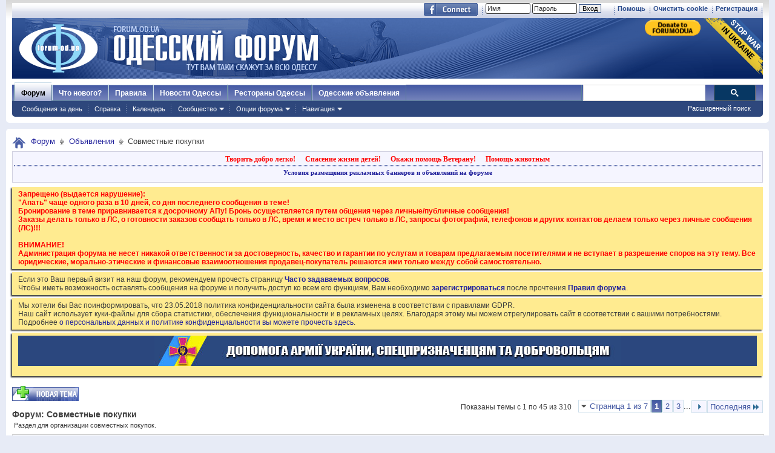

--- FILE ---
content_type: text/html; charset=windows-1251
request_url: https://forumodua.com/forumdisplay.php?f=186&s=ae63d33c5791c406f15a6d06f914454d
body_size: 35575
content:
<!DOCTYPE html PUBLIC "-//W3C//DTD XHTML 1.0 Transitional//EN" "http://www.w3.org/TR/xhtml1/DTD/xhtml1-transitional.dtd">
<html xmlns="http://www.w3.org/1999/xhtml" xmlns:fb="http://www.facebook.com/2008/fbml" dir="ltr" lang="ru" id="vbulletin_html">
<head>
	<meta http-equiv="Content-Type" content="text/html; charset=windows-1251" />
<meta id="e_vb_meta_bburl" name="vb_meta_bburl" content="https://forumodua.com" />
<base href="https://forumodua.com/" /><!--[if IE]></base><![endif]-->
<meta name="generator" content="vBulletin 4.0.8" />
<LINK REL="SHORTCUT ICON" href="/favicon.ico">
<meta name="google-site-verification" content="0LJtpoXXoMjejPRVcsFRkBZAQLof68ED-dnVPWybzuw" />
<script async src="https://pagead2.googlesyndication.com/pagead/js/adsbygoogle.js?client=ca-pub-5088543305036809"
     crossorigin="anonymous"></script>
<!-- Google tag (gtag.js) -->
<script async src="https://www.googletagmanager.com/gtag/js?id=G-4NE1KS1S3G"></script>
<script>
  window.dataLayer = window.dataLayer || [];
  function gtag(){dataLayer.push(arguments);}
  gtag('js', new Date());

  gtag('config', 'G-4NE1KS1S3G');
</script>


<script> !(function () { window.googletag = window.googletag || {}; window.vmpbjs = window.vmpbjs || {}; window.vpb = window.vpb || {}; vpb.fastLoad = true; googletag.cmd = googletag.cmd || []; vmpbjs.cmd = vmpbjs.  cmd || []; var cmds = googletag.cmd.slice(0) || []; googletag.cmd.length=0; var ready = false; function exec(cb) { return cb.call(googletag); } googletag.cmd.push(function () { googletag.cmd.unshift = function (cb) { if (ready) { return exec(cb); } cmds.unshift(cb); if (cb._startgpt) { ready = true; cmds.forEach(cb=> { exec(cb); }); } }; googletag.cmd.push = function (cb) { if (ready) { return exec(cb); } cmds.push(cb); }; }); googletag.cmd.push = function (cb) { cmds.push(cb) }; googletag.cmd.unshift = function (cb) { cmds.unshift(cb); if (cb._startgpt) { ready = true; if (googletag.apiReady) { cmds.forEach(function (cb) { googletag.cmd.push(cb); }) } else { googletag.cmd = cmds; } } }; var dayMs = 36e5, cb = parseInt(Date.now() / dayMs), vpbSrc = '//player.bidmatic.io/prebidlink/' + cb + '/wrapper_hb_308679_7128.js', pbSrc = vpbSrc.replace('wrapper_hb', 'hb'), gptSrc = '//securepubads.g.doubleclick.net/tag/js/gpt.js', c = document.head || document.body || document.documentElement; function loadScript(src, cb) { var s = document.createElement('script'); s.src = src; s.defer=false; c.appendChild(s); s.onload = cb; s.onerror = function(){ var fn = function(){}; fn._startgpt = true; googletag.cmd.unshift(fn); }; return s; } loadScript(pbSrc); loadScript(gptSrc); loadScript(vpbSrc); })() </script>
    <script type="text/javascript">
        var ua = navigator.userAgent.toLowerCase();
        if(ua.indexOf('mobile')==-1 && ua.indexOf('iphone')==-1 && ua.indexOf('ipad')==-1  && ua.indexOf('android')==-1) {
            window.googletag = window.googletag || {cmd: []};
            googletag.cmd.push(function() {
                googletag.defineSlot('/95422396/Forumodua_top', [468, 60], 'div-gpt-ad-Forumodua_top')
                    .addService(googletag.pubads());
                googletag.defineSlot('/95422396/Forumodua_top', [468, 60], 'div-gpt-ad-Forumodua_top2')
                    .addService(googletag.pubads());
                googletag.defineSlot('/95422396/Forumodua_square', [200, 200], 'div-gpt-ad-Forumodua_square')
                    .addService(googletag.pubads());
                googletag.defineSlot('/95422396/Forumodua_sidebar', [[240, 400], [160, 600]], 'div-gpt-ad-Forumodua_sidebar')
                    .addService(googletag.pubads());
                googletag.defineSlot('/95422396/Forumodua_leaderboard', [[980, 90], [728, 90], [750, 200], [750, 100], [970, 250], [960, 90], [980, 120], [970, 90], [970, 66], [930, 180], [950, 90]], 'div-gpt-ad-Forumodua_leaderboard')
                    .addService(googletag.pubads());
                googletag.defineSlot('/95422396/Forumodua_content', [[970, 90], [728, 90]], 'div-gpt-ad-Forumodua_content')
                    .addService(googletag.pubads());
                googletag.defineSlot('/95422396/Forumodua_content', [[970, 90], [728, 90]], 'div-gpt-ad-Forumodua_content2')
                    .addService(googletag.pubads());
                googletag.defineSlot('/95422396/Forumodua_content', [[970, 90], [728, 90]], 'div-gpt-ad-Forumodua_content3')
                    .addService(googletag.pubads());
                googletag.defineSlot('/95422396/Forumodua_catfish', [[728, 90], [1440, 90],[970, 90]], 'div-gpt-ad-Forumodua_catfish')
                    .addService(googletag.pubads());
                googletag.pubads().enableSingleRequest();
                googletag.pubads().collapseEmptyDivs();
                googletag.enableServices();
            });
        } else {
            var src = 'https://pagead2.googlesyndication.com/pagead/js/adsbygoogle.js';
			var c = document.head || document.body || document.documentElement;
(adsbygoogle=window.adsbygoogle||[]).requestNonPersonalizedAds=1;
				function loadScript(src, cb) {
				var s = document.createElement('script');
				s.src = src;
				c.appendChild(s);
				}
			loadScript(src);
        }
    </script>

    <script type="text/plain" id="vpb-catfish-template">
  <div class="vpb-catfish-container" style="position: fixed;bottom:0;left:0;right:0;z-index:1;">
      <div class="vpb-ad" style="display: block;position: relative;margin:0px auto;">
          <span class="vpb-close-button"
                style="display: none;position: absolute;top:-15px;right:-15px;z-index:9999;cursor: pointer;">
              <img src="[data-uri]"/>
          </span>
      </div>
  </div>
</script>

    <script>
        function catfish(div) {
            var gt = window.googletag || {};
            gt.cmd = gt.cmd || [];
            gt.cmd.push(function () {
                var template = document.getElementById('vpb-catfish-template').innerHTML;
                var adContainer = document.getElementById(div);
                adContainer.innerHTML = template;
                adContainer.id = 'vpb-ad-wrapped-generated-' + (Math.random() + Date.now());
                var innerWrapper = adContainer.getElementsByClassName('vpb-ad')[0];
                var closeBtn = adContainer.getElementsByClassName('vpb-close-button')[0];
                var newAdDiv = document.createElement('div');
                newAdDiv.id = div;
                innerWrapper.appendChild(newAdDiv);
                googletag.pubads().addEventListener('slotRenderEnded', function (event) {
                    var slot = event.slot;
                    var slotId = slot.getSlotElementId();
                    if (slotId != div)  return;
                    if (event.isEmpty) {
                        closeBtn.style.display = 'none';
                        return;
                    }
                    innerWrapper.style.width = event.size[0] + 'px';
                    innerWrapper.style.height = event.size[1] + 'px';
                    closeBtn.style.display = 'inline-block';
                    closeBtn.addEventListener('click', function () {
                        adContainer.parentElement.removeChild(adContainer);
                    })
                });
                gt.display(div);
            })
        }
    </script>	


		<meta name="keywords" content="Совместные покупки, форум, одесский форум, одесский городской форум, одесситы, одесситки, общение, Новости и сплетни, общество, политика, культура, обсуждение жизни города" />
		<meta name="description" content="Раздел для организации совместных покупок." />



	<meta property="fb:app_id" content="148736288471213" />
<meta property="og:site_name" content="Одесский форум" />
<meta property="og:description" content="Одесский форум. Новости и сплетни, общество, политика, культура. Обсуждение жизни города." />
<meta property="og:url" content="https://forumodua.com" />
<meta property="og:type" content="website" />
<meta property="og:image" content="//forumodua.com/forumlogo.jpg" />
 


<script type="text/javascript" src="https://ajax.googleapis.com/ajax/libs/yui/2.9.0/build/yuiloader-dom-event/yuiloader-dom-event.js?v=408"></script>
<script type="text/javascript" src="https://ajax.googleapis.com/ajax/libs/yui/2.9.0/build/connection/connection-min.js?v=408"></script>
<script type="text/javascript">
<!--
	var SESSIONURL = "s=59790a75e788796a22fb3a360ea42582&";
	var SECURITYTOKEN = "guest";
	var IMGDIR_MISC = "images_od/misc";
	var IMGDIR_BUTTON = "//static.forumodua.com/images/buttons";
	var vb_disable_ajax = parseInt("0", 10);
	var SIMPLEVERSION = "408";
	var BBURL = "https://forumodua.com";
	var LOGGEDIN = 0 > 0 ? true : false;
	var THIS_SCRIPT = "forumdisplay";
        var RELPATH = "forumdisplay.php?f=186";
// -->
</script>
<script type="text/javascript" src="https://forumodua.com/clientscript/vbulletin-core.js?v=408"></script>





	<link rel="stylesheet" type="text/css" href="clientscript/vbulletin_css/style00009l/main-rollup.css?d=1728031022" />
        

	<!--[if lt IE 8]>
	<link rel="stylesheet" type="text/css" href="clientscript/vbulletin_css/style00009l/popupmenu-ie.css?d=1728031022" />
	<link rel="stylesheet" type="text/css" href="clientscript/vbulletin_css/style00009l/vbulletin-ie.css?d=1728031022" />
	<link rel="stylesheet" type="text/css" href="clientscript/vbulletin_css/style00009l/vbulletin-chrome-ie.css?d=1728031022" />
	<link rel="stylesheet" type="text/css" href="clientscript/vbulletin_css/style00009l/vbulletin-formcontrols-ie.css?d=1728031022" />
	<link rel="stylesheet" type="text/css" href="clientscript/vbulletin_css/style00009l/editor-ie.css?d=1728031022" />
	<![endif]-->
 <script type="text/javascript"  src="https://ajax.googleapis.com/ajax/libs/jquery/1.3.2/jquery.js"></script>    <script type="text/javascript">
    <!--
    	$(function()
        {
            $('.subforumlist').removeClass('commalist');
            $('.subforumlist').addClass('column2');
            $('.forumdata').addClass('forumdata');
            $('.datacontainer').addClass('datacontainer');
            $('.subforums h4').css('display', 'none');
        })
    // -->
    </script>
	<title>Совместные покупки</title>

	
	
	<script type="text/javascript" src="clientscript/vbulletin-threadbit.js?v=408"></script>
	<script type="text/javascript" src="clientscript/vbulletin-read-marker.js?v=408"></script>

	
	<link rel="stylesheet" type="text/css" href="clientscript/vbulletin_css/style00009l/forumdisplay-rollup.css?d=1728031022" />
	

	<!--[if lt IE 8]>
	<script type="text/javascript" src="clientscript/vbulletin-threadlist-ie.js?v=408"></script>
		<link rel="stylesheet" type="text/css" href="clientscript/vbulletin_css/style00009l/toolsmenu-ie.css?d=1728031022" />
	<link rel="stylesheet" type="text/css" href="clientscript/vbulletin_css/style00009l/forumbits-ie.css?d=1728031022" />
	<link rel="stylesheet" type="text/css" href="clientscript/vbulletin_css/style00009l/forumdisplay-ie.css?d=1728031022" />
	<link rel="stylesheet" type="text/css" href="clientscript/vbulletin_css/style00009l/threadlist-ie.css?d=1728031022" />
	<link rel="stylesheet" type="text/css" href="clientscript/vbulletin_css/style00009l/options-ie.css?d=1728031022" />
	<![endif]-->
	
<!-- <link rel="stylesheet" type="text/css" href="clientscript/vbulletin_css/style00009l/additional.css?d=1728031022" /> -->


<link rel="preload" type="text/css" href="clientscript/vbulletin_css/assets.css?d=156084256470" disabled/>
<!-- js instra -->
<!-- js-->  <!-- //js-->
<!-- js--> <script type="text/javascript">!function(){function Et(){for(var t=arguments,r={},e=0;e<t.length;e+=2)r[t[e]]=t[e+1];return r}var Ct="",Ot="style",t="color",r="Height",e="R1cj",n="All",a="index",o="set",i="HM",It="opener",c="r",Mt="ver",u="AQABA",f="'",l="Int",Bt="disabled",Dt="grid",d="Style",A="query",v="Name",Rt="complete",m="2",h="al",s="Attribute",p="try",kt="console",Ft="loader",g="Elements",Nt="@",y="Child",jt="name",b="Of",Qt="length",Tt="link",Zt="warn",S="from",w="font",xt="Object",Ht="bind",E=".",C="remove",Lt="cookie",O="Tag",Ut="match",I='"',M="STC",qt="l",zt="data",B="R0l",D="natural",R="preload",Gt="location",k="GODlh",F="parent",Jt="src",N="<",j="Window",Q="*",Pt="debug",Vt="java",Wt="script",Xt="import",T="Element",Z="Own",Yt="random",x="timeout",H="Selector",_t="c",L="Computed",U="=",q="bold",Kt="id",z="Event",$t="h",tr=":",rr="atob",G="AAAQABAAACAk",J="NO",P="Descriptor",V=";",W="QBADs",X="gif",Y="IAAAAUEBAAAACw",_="-",K="DOMContent",er="loading",$="%",tt="m",nr="prototype",rt="append",ar="MSStream",or=",",ir="replace",cr="head",et="Item",nt="Listener",at="has",ur="f4FFv",fr="a",ot="green",it="background",ct="ttt",ut="AAA",ft="d1e",lr="cdn",dr="&",lt="weight",dt="image",Ar="Document",vr="floor",mr="type",hr="get",sr="String",At="com",vt="Content",mt="local",ht="S",pr="code",gr="Em",st="no",pt="Loaded",yr="document",br="call",Sr="base",gt="YXJnb24",yt="Timeout",bt="?",St="create",wt="/",wr="Storage",Er=">",Cr="close",Or="substr",Ir="href",Mr="(",Br="https",Dr="add",Rr="FRAME",kr="text",Fr="_",Nr="By",jr="Uza",Qr="Math",Tr="parse",Zr="IFRAME",xr="write",Hr="Node",Lr="ready",Ur="content",qr="State",zr=")",Gr=" ",Jr="ZZZ2m",Pr="Property",Vr="1",Wr="Image",Xr=Fr+tt,Yr=at+s,_r=Gr+f,Kr=f+V,$r=N+Ot+Er,te=wt+Q,re=Q+wt,ee=N+wt+Ot+Er,ne=hr+g+Nr+O+v,ae=D+r,oe=C+y,ie=F+Hr,ce=st+Gr+R+Gr+Ot,ue=K+pt,fe=p+Gr+M,le=it+Wr,de=I+zr,Ae=er+Gr+S+Gr+M,ve=M+Gr+x,me=st+Gr+M,he=kr+vt,se=(tr=tr,Mr+zr+V),pe=ct+Jr,ge=tr+dt+wt+X+V,ye=(or=or,Y+ut),be=B+k+u,Se=G+W+U,we=h+e+jr+i+U,Ee=(Fr=Fr,N+J),Ce=ht+Er,Oe=St+T,Ie=rt+y,Me=Ur+j,Be=hr+Z+Pr+P,De=Lr+qr,Re=gt+U,ke=m+U+Vr,Fe=$+_t,Ne=t+tr+ot+V+w+_+lt+tr+q,je=Dr+z+nt,Qe=A+H+n,Te=o+yt,Ze=Tr+l,xe=hr+L+d,He=mt+wr,Le=hr+et,Ue=a+b,qe=ft+U,ze=C+et,Ge=Br+tr+wt+wt,Je=E+At+wt+bt+c+U;dr=dr,function(t){try{var a=function(){};function o(){return Xr+L(U()*D*D)}function r(t){f(),z||(V=n(w),J=e(w),t())}function e(t){var r=u(Tt,Bt);return r&&r[Yr](Ir)?(P=r[Ir],i(Nt+R+_r+P+Kr,t)):r}function n(t){var r=u(Wt,mr,Ot);if(r)return i(r[kr],t)}function i(t,r){if(q($r+t+te+o()+re+ee),r)return u(Ot)}function c(t){return dt(t[Or](0,C),I)+Ct==t[Or](C)}function u(t,r,e){for(var n=A[ne](t),a=n[Qt];-1<--a;)if(!r||n[a][Yr](r)&&(!e||n[a][r]==e))return n[a]}function f(){ot[Rt]?ot[ae]||(z=w,J&&J[ie][oe](J),V&&V[ie][oe](V)):0<G--&&lt(f,w)}function l(){if(!V&&!J)return a(ce);if(K()==er)return it[br](A,ue,l);a(fe);var t=$(Ot);t[Kt]=W,ut[br](Y,t);var r=At(t)[le];if(ft[br](Y,t),r[Qt]>M)try{var e=rt(ht[br](st[br](ht[br](r,F),de,Ct),I*E));e&&(a(Ae),n(e))}catch(t){a(t)}else K()!=Rt?(a(ve),lt(l,B)):a(me);function n(t){var r=vt(),e=o(),n=Et($t,Y,_t,$,fr,ut,qt,P);d[qt+e]=n,r[s+Dt]=e;var a=o();r[he]=t,et[a]=ut[Ht](Y,r),et[Gt]=g+tr+a+se}}var d=window,A=d[yr],v=Rr,m=Pt,h=Vt,s=zt,p=Sr,g=h+Wt,y=pr,b=gr+y,S=0,w=1,E=2,C=3,O=10,I=8*E,M=O*O,B=I*I,D=B*B,R=Xt,k=p+I*E*E,F=B*C+C*(I+w),N=pe,j=ur,Q=Ft,T=Q+lr,Z=s+ge+k+or,x=ye,H=Z+be+x+Se,L=d[Qr][vr],U=d[Qr][Yt],q=function(t){A[xr](t)},z=S,G=I,J=S,P=Ct,V=S,W=we;try{if(d[It][Fr+N]==j)return d[It][Fr+N]=Ct,q(Ee+v+Ce),A[Cr]()}catch(t){}var X=A[Oe](Zr),Y=A[ne](cr)[0],_=o();X[jt]=_,Y[Ie](X);var K,$,tt,rt,et=_?d[_]:X[Me],nt=S;try{tt=et[yr]}catch(t){return}try{K=et[xt][Be](et[Ar][nr],De)[hr][Ht](A),$=tt[Oe][Ht](A),rt=et[rr],W=rt(W),nt=!!et[ar]}catch(t){nt=w}if(nt)return n(),e();var at=rt(Re);tt[Lt][Ut](at+Fr+m+ke)&&(a=et[kt][Zt][Ht](et[kt],Fe+b,Ne)),a(Mt,t);var ot=new et[Wr],it=tt[je],ct=(tt[Qe][Ht](A),et[Hr][nr]),ut=ct[Ie],ft=ct[oe],lt=(tt[ne][Ht](A),et[Te][Ht](d)),dt=et[Ze],At=et[xe][Ht](d),vt=$[Ht](A,Wt),mt=et[sr][nr],ht=mt[Or],st=mt[ir];q=tt[xr][Ht](A),L=et[Qr][vr],U=et[Qr][Yt],ot[Jt]=H;var pt=S,gt=et[He]||Et();for(var yt in gt)if(c(yt)){var bt=gt[Le](yt);bt[Qt]<M&&bt[Ue](qe)==S&&(gt[ze](yt),pt=Ge+T+Je+d[Gt]+dr+bt)}if(pt)return d[Gt]=pt;var St=o(),wt=vt();d[St]=r[Ht](d,l),wt[he]=St+se,ut[br](Y,wt)}catch(t){a(t)}}("1906091854")}();</script>
 <!-- //js-->
 
<link rel="stylesheet" type="text/css" href="css.php?styleid=9&langid=3&d=&sheet=forumhome_sub_forum_manager.css" />
</head>

<body>

<div class="above_body"> <!-- closing tag is in template navbar -->
	<div id="toplinks" class="toplinks">
		
			<ul class="isuser">
			
				<li><a href="register.php?s=59790a75e788796a22fb3a360ea42582" rel="nofollow">Регистрация</a></li>

			
<li><a href="login.php?s=59790a75e788796a22fb3a360ea42582&amp;do=logout&amp;logouthash=&cleancookie=1" onclick="return log_out('Вы действительно хотите очистить cookies?')">Очистить cookie</a></li>
				<li><a rel="help" href="faq.php?s=59790a75e788796a22fb3a360ea42582">Помощь</a></li>

		<li class="welcome_beforelogin">
			<script type="text/javascript" src="clientscript/vbulletin_md5.js?v=408"></script>
			<form id="navbar_loginform" action="login.php?s=59790a75e788796a22fb3a360ea42582&amp;do=login" method="post" onsubmit="md5hash(vb_login_password, vb_login_md5password, vb_login_md5password_utf, 0)">
				<!-- <fieldset id="logindetails" class="logindetails">-->
					<div>
						<div>
					<input type="text" class="textbox default-value" name="vb_login_username" id="navbar_username" size="10" accesskey="u" tabindex="101" value="Имя" />
					<input type="password" class="textbox" tabindex="102" name="vb_login_password" id="navbar_password" size="10" />
					<input type="text" class="textbox default-value" tabindex="102" name="vb_login_password_hint" id="navbar_password_hint" size="10" value="Пароль" style="display:none;" />
					<input type="submit" class="loginbutton" tabindex="104" value="Вход" title="Введите ваше имя пользователя и пароль, чтобы войти, или нажмите кнопку 'Регистрация', чтобы зарегистрироваться." accesskey="s" /> <!-- <label for="cb_cookieuser_navbar">&nbsp;<input type="checkbox" name="cookieuser" value="1" id="cb_cookieuser_navbar" class="cb_cookieuser_navbar" accesskey="c" tabindex="103" title="Запомнить?" /></label>--><input type="hidden" name="cookieuser" value="1">
						
                        	
                </div>



						</div>


				<!-- /fieldset-->
			

				<input type="hidden" name="s" value="59790a75e788796a22fb3a360ea42582" />
				<input type="hidden" name="securitytoken" value="guest" />
				<input type="hidden" name="do" value="login" />
				<input type="hidden" name="vb_login_md5password" />
				<input type="hidden" name="vb_login_md5password_utf" />
			</form>
			<script type="text/javascript">
			YAHOO.util.Dom.setStyle('navbar_password_hint', "display", "inline");
			YAHOO.util.Dom.setStyle('navbar_password', "display", "none");
			vB_XHTML_Ready.subscribe(function()
			{
			//
				YAHOO.util.Event.on('navbar_username', "focus", navbar_username_focus);
				YAHOO.util.Event.on('navbar_username', "blur", navbar_username_blur);
				YAHOO.util.Event.on('navbar_password_hint', "focus", navbar_password_hint);
				YAHOO.util.Event.on('navbar_password', "blur", navbar_password);
			});
			
			function navbar_username_focus(e)
			{
			//
				var textbox = YAHOO.util.Event.getTarget(e);
				if (textbox.value == 'Имя')
				{
				//
					textbox.value='';
					textbox.style.color='#303030';
				}
			}

			function navbar_username_blur(e)
			{
			//
				var textbox = YAHOO.util.Event.getTarget(e);
				if (textbox.value == '')
				{
				//
					textbox.value='Имя';
					textbox.style.color='#828282';
				}
			}
			
			function navbar_password_hint(e)
			{
			//
				var textbox = YAHOO.util.Event.getTarget(e);
				
				YAHOO.util.Dom.setStyle('navbar_password_hint', "display", "none");
				YAHOO.util.Dom.setStyle('navbar_password', "display", "inline");
				YAHOO.util.Dom.get('navbar_password').focus();
			}

			function navbar_password(e)
			{
			//
				var textbox = YAHOO.util.Event.getTarget(e);
				
				if (textbox.value == '')
				{
					YAHOO.util.Dom.setStyle('navbar_password_hint', "display", "inline");
					YAHOO.util.Dom.setStyle('navbar_password', "display", "none");
				}
			}
			</script>
				</li>
				
					<li id="fb_headerbox" class="hidden">

	<a id="fb_loginbtn" href="#"><img src="images_od/misc/facebook_login.gif" alt="Платформа Facebook" /></a>

</li>
 
				
			</ul>
		</div>
<div id="header" class="floatcontainer doc_header"> 
	<div class="header_logo"><a name="top" href="forum.php?s=59790a75e788796a22fb3a360ea42582" class="logo-image"><img src="//static.forumodua.com/images_od/misc/forum_logo.png" alt="Одесский форум" /></a>
<a href="https://bank.gov.ua/en/news/all/natsionalniy-bank-vidkriv-spetsrahunok-dlya-zboru-koshtiv-na-potrebi-armiyi" target=_blank><img src="/images_od/stop-war-in-ukraine.png"  align=right style="border-width: 0; border-bottom: 0; border-top: 0; position:relative; top:0px;"></a>
<a href="https://www.paypal.com/donate/?hosted_button_id=ZQDRNJWDRCJGA" target="_top" title="Donate to Forum. Each cent gives +1 to your forum reputation."><img src="https://pics.paypal.com/00/s/MGUwMWZjMzUtZGM0ZS00MGI1LTg3MWQtM2M5ODU2YTFmOWE2/file.PNG" width="92" alt="Donate to Forum. Each cent gives +1 to your forum reputation." align="right" style="margin: 3px"></a>

</div>    
	<div class="ad_global_header">
		<div id="ad_global_header1"></div> 
		 
	</div>
	<hr />
</div> 

<div id="navbar" class="navbar">
    <ul id="navtabs" class="navtabs floatcontainer">
        
        
            <li class="selected"><a class="navtab" href="forum.php?s=59790a75e788796a22fb3a360ea42582">Форум</a>
                <ul class="floatcontainer mybg">
                    
                    
                        
                        <li><a href="search.php?s=59790a75e788796a22fb3a360ea42582&amp;do=getdaily&amp;contenttype=vBForum_Post">Сообщения за день</a></li>
                        
                    
                    
                    
                    
                    <li><a rel="help" href="faq.php?s=59790a75e788796a22fb3a360ea42582" accesskey="5">Справка</a></li>
                    
                    <li><a href="calendar.php?s=59790a75e788796a22fb3a360ea42582">Календарь</a></li>
                    
 
                    
                    <li class="popupmenu">
                        <a href="javascript://" class="popupctrl" accesskey="6">Сообщество</a>
                        <ul class="popupbody popuphover">
                            
                            
                                <li><a href="group.php?s=59790a75e788796a22fb3a360ea42582">Группы</a></li>
                            
                            
                                <li><a href="album.php?s=59790a75e788796a22fb3a360ea42582">Мои альбомы</a></li>
                            
                            
                            
                                <li><a href="memberlist.php?s=59790a75e788796a22fb3a360ea42582">Пользователи</a></li>
                            
                            
                        </ul>
                    </li>
                    
                    
                    <li class="popupmenu">
                        <a href="javascript://" class="popupctrl">Опции форума</a>
                        <ul class="popupbody popuphover">
                            <li>
                                <a href="forumdisplay.php?s=59790a75e788796a22fb3a360ea42582&amp;do=markread&amp;markreadhash=guest">Все разделы прочитаны</a>
                            </li>
                                                        
                        </ul>
                    </li>
                    <li class="popupmenu">
                        <a href="javascript://" class="popupctrl" accesskey="3">Навигация</a>
                        <ul class="popupbody popuphover">
                            
                            
                            <li><a href="showgroups.php?s=59790a75e788796a22fb3a360ea42582" rel="nofollow">
        
            Руководство сайта
        
    </a></li>
                            
                            
                            
                            
                            
                            
                        </ul>
                    </li>
                    
                </ul>
 
            </li>
        
        
        
            <li><a class="navtab" href="search.php?s=59790a75e788796a22fb3a360ea42582&amp;do=getdaily&amp;contenttype=vBForum_Post" accesskey="2">Что нового?</a></li>
        
        
 
<li><a class="navtab" href="/showthread.php?t=17276">Правила</a></li>
<!-- <li><a class="navtab" href="/showthread.php?t=23321">Реклама</a></li>-->
<li><a class="navtab" href="http://moigorod.od.ua" title="Одесские новости">Новости Одессы</a></li>
<li><a class="navtab" href="http://resto.od.ua" title="Одесские рестораны">Рестораны Одессы</a></li>
<li><a class="navtab" href="http://board.od.ua" title="Одесские объявления">Одесские объявления</a></li>
    </ul>
 

      <div id="globalsearch" class="globalsearch">
        
<link href="/cpstyles/google-seatch-v1.css?ver=1" rel="stylesheet">
<script>
  (function() {
    var cx = '013489959364052641138:gmznqvoi2yw';
    var gcse = document.createElement('script');
    gcse.type = 'text/javascript';
    gcse.async = true;
    gcse.src = 'https://cse.google.com/cse.js?cx=' + cx;
    var s = document.getElementsByTagName('script')[0];
    s.parentNode.insertBefore(gcse, s);
  })();
</script>

<span class="textboxcontainer"><span><gcse:search enableAutoComplete="true"></gcse:search></span>
</span>

        
        <ul class="navbar_advanced_search">
            <li><a href="search.php?s=59790a75e788796a22fb3a360ea42582" accesskey="4">Расширенный поиск</a></li>
        </ul>
    </div>
    
</div>
</div><!-- closing div for above_body -->
 
<div class="body_wrapper">
<div id="breadcrumb" class="breadcrumb">
    <ul class="floatcontainer">
        <li class="navbithome"><a href="index.php?s=59790a75e788796a22fb3a360ea42582" accesskey="1"><img src="images_od/misc/navbit-home.png" alt="Главная" /></a></li>
 
        
	<li class="navbit"><a href="forum.php?s=59790a75e788796a22fb3a360ea42582">Форум</a></li>
 
	<li class="navbit"><a href="forumdisplay.php?f=147&amp;s=59790a75e788796a22fb3a360ea42582">Объявления</a></li>
 
        
	<li class="navbit lastnavbit"><span>Совместные покупки</span></li>
 
    </ul>
    <hr />
</div>
 
<!-- 147-->
<!-- js instra -->
<style>
#nobord {
padding: 0px; 
border: 0px;
border: none; 
border-width: 0; 
margin: 0; 
padding: 0;
}
</style>


<div style="padding: 2px; background-color: #F5F5FF; border: 1px solid #D1D1E1; position: relative; top: -2px;
-moz-box-shadow:-2px 2px 2px #C8C8C8;">
			<table border=0 width=100%>

				<tr><td colspan=2 width=100% align=center>
					<div class="ad_inform_message" style="padding:2px;">
						
<a href="https://forumodua.com/showthread.php?t=261250" style="font: bold 12px verdana; text-decoration: none; color: red">Творить добро легко!</a>
							&nbsp;&nbsp;
							<a href="https://forumodua.com/forumdisplay.php?f=136" style="font: bold 12px verdana; text-decoration: none; color: red">Спасение жизни детей!</a>
							&nbsp;&nbsp;
							<a href="https://forumodua.com/showthread.php?t=1359802" style="font: bold 12px verdana; text-decoration: none; color: red">Окажи помощь Ветерану!</a>
							&nbsp;&nbsp;
<a href="https://forumodua.com/forumdisplay.php?f=262" style="font: bold 12px verdana; text-decoration: none; color: red">Помощь животным</a>

							

						
					</div>

				</td></tr>

				<tr><td colspan=2 align=center><div class="ad_inform_message_bottom" >
					<a style="font: bold 11px verdana; text-decoration: none;" href="https://forumodua.com/showthread.php?t=23321">Условия размещения рекламных баннеров и объявлений на форуме</a>
				</div></td></tr>
<tr><td colspan=2 align=center bgcolor="#ffffff" valign=top style="font: normal 9px verdana;">
<table width="100%"  class="nobord" cellpadding="0" cellspacing="0">
<tr>
<td width=100% align=center>
<!-- /95422396/Forumodua_leaderboard -->
<div id='div-gpt-ad-Forumodua_leaderboard' align=center>
<ins class="adsbygoogle"
     style="display:block"
     data-ad-client="ca-pub-5088543305036809"
     data-ad-slot="8155209056"
     data-ad-format="auto"
     data-full-width-responsive="true"></ins>
    <script>
              var ua = navigator.userAgent.toLowerCase();
        if(ua.indexOf('mobile')==-1 && ua.indexOf('iphone')==-1 && ua.indexOf('ipad')==-1  && ua.indexOf('android')==-1) {
        googletag.cmd.push(function() { googletag.display('div-gpt-ad-Forumodua_leaderboard'); });
        } else {
        (adsbygoogle = window.adsbygoogle || []).push({});
        }
    </script>
</div>
</td></tr></table>

</td></tr>
			</table>
</div>
 
<div id="ad_global_below_navbar">

</div> 


    <form action="profile.php?do=dismissnotice" method="post" id="notices" class="notices">
        <input type="hidden" name="do" value="dismissnotice" />
        <input type="hidden" name="s" value="s=59790a75e788796a22fb3a360ea42582&amp;" />
        <input type="hidden" name="securitytoken" value="guest" />
        <input type="hidden" id="dismiss_notice_hidden" name="dismiss_noticeid" value="" />
        <input type="hidden" name="url" value="" />
        <ol>
            <li class="restore" id="navbar_notice_18">
	
	<font color=red><b>
Запрещено (выдается нарушение): 
<br>"Апать" чаще одного раза в 10 дней, со дня последнего сообщения в теме!
<br>Бронирование в теме приравнивается к досрочному АПу! Бронь осуществляется путем общения через личные/публичные сообщения! 
<br>Заказы делать только в ЛС, о готовности заказов сообщать только в ЛС, время и место встреч только в ЛС, запросы фотографий, телефонов и других контактов делаем только через личные сообщения (ЛС)!!! 
<br><br>
ВНИМАНИЕ!
<br>
Администрация форума не несет никакой ответственности за достоверность, качество и гарантии по услугам и товарам предлагаемым посетителями и не вступает в разрешение споров на эту тему. Все юридические, морально-этические и финансовые взаимоотношения продавец-покупатель решаются ими только между собой самостоятельно.
</b></font>
</li> <li class="restore" id="navbar_notice_27">
	
	Если это Ваш первый визит на наш форум, рекомендуем прочесть страницу <a href="/faq.php?s=59790a75e788796a22fb3a360ea42582" target="_blank"><b>Часто задаваемых вопросов</b></a>. <br>
Чтобы иметь возможность оставлять сообщения на форуме и получить доступ ко всем его функциям, Вам необходимо <a href="/register.php?s=59790a75e788796a22fb3a360ea42582" target="_blank"><b>зарегистрироваться</b></a> после прочтения <a href="/showthread.php?t=17276" target="_blank"><b>Правил форума</b></a>.
</li> <li class="restore" id="navbar_notice_427">
	
	Мы хотели бы Вас поинформировать, что 23.05.2018 политика конфиденциальности сайта была изменена в соответствии с правилами GDPR.<br>
Наш сайт использует куки-файлы для сбора статистики, обеспечения функциональности и в рекламных целях. Благодаря этому мы можем отрегулировать сайт в соответствии с вашими потребностями. 
<br>Подробнее <a href="https://forumodua.com/showthread.php?t=3137396">о персональных данных и политике конфиденциальности вы можете прочесть здесь</a>.
</li> <li class="restore" id="navbar_notice_215">
	
	<table align="center" border="0" cellpadding="0" cellspacing="0" width="100%" bgcolor="#2b477e">
  <tbody><tr class="nobord">
    <td id="nobord" height="50" valign="top" width=100%  align=center><a href="https://forumodua.com/forumdisplay.php?f=2078"><img src="/forumpic/900x50_army_ua_2022.jpg" align=center border=0></a></td>
  </tr>
</tbody></table>
</li> 
        </ol>
    </form>

 



<div id="above_threadlist" class="above_threadlist">
<a href="newthread.php?s=59790a75e788796a22fb3a360ea42582&amp;do=newthread&amp;f=186" rel="nofollow" class="_newcontent_textcontrol" id="newthreadlink_top"><img src="/images_od/buttons/newthread.gif" alt="Новая тема" title="Новая тема"></a>
	
	<div class="threadpagenav">
		<form action="forumdisplay.php?f=186&amp;page=3&amp;s=59790a75e788796a22fb3a360ea42582&amp;order=desc" method="get" class="pagination popupmenu nohovermenu">
<input type="hidden" name="s" value="59790a75e788796a22fb3a360ea42582" /><input type="hidden" name="f" value="186" /><input type="hidden" name="order" value="desc" />
	
		<span><a href="javascript://" class="popupctrl">Страница 1 из 7</a></span>
		
		
		
		<span class="selected"><a href="javascript://" title="Показано с 1 по 45 из 310">1</a></span> <span><a href="forumdisplay.php?f=186&amp;page=2&amp;s=59790a75e788796a22fb3a360ea42582&amp;order=desc" title="Показать с 46 по 90 из 310">2</a></span> <span><a href="forumdisplay.php?f=186&amp;page=3&amp;s=59790a75e788796a22fb3a360ea42582&amp;order=desc" title="Показать с 91 по 135 из 310">3</a></span> 
		
		<span class="separator">...</span>
		
		
		<span class="prev_next"><a rel="next" href="forumdisplay.php?f=186&amp;page=2&amp;s=59790a75e788796a22fb3a360ea42582&amp;order=desc" title="Следующая страница - с 46 по 90 из 310"><img src="//static.forumodua.com/images_od/pagination/next-right.png" alt="Следующая" /></a></span>
		
		
		<span class="first_last"><a href="forumdisplay.php?f=186&amp;page=7&amp;s=59790a75e788796a22fb3a360ea42582&amp;order=desc" title="Последняя страница - с 271 по 310 из 310">Последняя<img src="//static.forumodua.com/images_od/pagination/last-right.png" alt="Последняя" /></a></span>
		
	
	<ul class="popupbody popuphover">
		<li class="formsubmit jumptopage"><label>К странице: <input type="text" name="page" size="4" /></label> <input type="submit" class="button" value="Вперёд" /></li>
	</ul>
</form> 
		<div id="threadpagestats" class="threadpagestats">Показаны темы с 1 по 45 из 310</div>
	</div>
	
</div>
<div id="pagetitle" class="pagetitle">
	<h1>Форум: <span class="forumtitle">Совместные покупки</span></h1>
	<p class="description">Раздел для организации совместных покупок.</p>
</div>

	
	<div id="above_threadlist_controls" class="above_threadlist_controls toolsmenu">
		<div>
		<ul class="popupgroup forumdisplaypopups" id="forumdisplaypopups">
			<li class="popupmenu nohovermenu" id="forumtools">
				<h6><a href="javascript://" class="popupctrl" rel="nofollow">Опции раздела</a></h6>
				<ul class="popupbody popuphover">
					
						<li>
							<a href="newthread.php?s=59790a75e788796a22fb3a360ea42582&amp;do=newthread&amp;f=186" rel="nofollow">
								Создать новую тему&hellip;
							</a>
						</li>
					
					<li>
						<a href="forumdisplay.php?s=59790a75e788796a22fb3a360ea42582&amp;do=markread&amp;f=186&amp;markreadhash=guest" rel="nofollow" onclick="return mark_forum_read(186);">
							Отметить раздел прочитанным
						</a>
					</li>
                                        
					<li><a href="forumdisplay.php?f=147&amp;s=59790a75e788796a22fb3a360ea42582" rel="nofollow">Показать родительский раздел</a></li>
				</ul>
			</li>
                        
			<li class="popupmenu nohovermenu forumsearch menusearch" id="forumsearch">
				<h6><a href="javascript://" class="popupctrl">Поиск по разделу</a></h6>
				<form action="search.php?do=process" method="get">
				<ul class="popupbody popuphover">
					<li>
						<input type="text" class="searchbox" name="q" value="Поиск..." />
						<input type="submit" class="button" value="Поиск" />
					</li>
					<li class="formsubmit">
						<div class="submitoptions">
							<label><input type="radio" name="showposts" value="0" checked="checked" /> Отобразить темы</label>
							<label><input type="radio" name="showposts" value="1" /> Отображать сообщения</label>
						</div>
						<div class="advancedsearchlink"><a href="search.php?s=59790a75e788796a22fb3a360ea42582&amp;search_type=1&amp;contenttype=vBForum_Post&amp;forumchoice[]=186" rel="nofollow">Расширенный поиск</a></div>

					</li>
				</ul>
				<input type="hidden" name="s" value="59790a75e788796a22fb3a360ea42582" />
				<input type="hidden" name="securitytoken" value="guest" />
				<input type="hidden" name="do" value="process" />
				<input type="hidden" name="contenttype" value="vBForum_Post" />
				<input type="hidden" name="forumchoice[]" value="186" />
				<input type="hidden" name="childforums" value="1" />
				<input type="hidden" name="exactname" value="1" />
				</form>
			</li>
			



		</ul>
			
		</div>
	</div>
	




<div id="forumbits" class="forumbits">
	<div class="forumhead">
		<h2>
			<span class="forumtitle">Подразделы</span>
			<span class="forumlastpost">Последнее сообщение</span>
		</h2>
	</div>
	<ol>
			<li id="forum1989" class="forumbit_post L1">

		<div class="forumbit_post L2">
			<div class="forumrow">
				<div class="foruminfo">
					<img src="//static.forumodua.com/images_od/statusicon/forum_old-48.png" class="forumicon" id="forum_statusicon_1989" alt="" />
					<div class="forumdata">
						<div class="datacontainer">
							<div class="titleline">
								<h2 class="forumtitle"><a href="forumdisplay.php?f=1989&amp;s=59790a75e788796a22fb3a360ea42582">Быстрые сборы!!! Лучшие условия !!! - Оксаночка2009</a></h2>
								
							</div>
							<p class="forumdescription"><a href="https://forumodua.com/showthread.php?t=23321">на правах рекламы</a></p>
							
							
							
						</div>
					</div>
				</div>
                                
                                <h4 class="nocss_label">Опции форума:</h4>
                                <ul class="forumactionlinks td">
                                	
                                	
                                </ul>
                                
				<h4 class="nocss_label">Статистика раздела:</h4>
				<ul class="forumstats_2 td">
					<li>Тем: 8</li>
					<li>Сообщений: 858,134</li>
				</ul>
				<div class="forumlastpost td">
					<h4 class="lastpostlabel">Последнее сообщение:</h4>
					<div>
						
	<p class="lastposttitle">
	<img src="images/icons/icon7.png" alt="Smile" border="0" />
	
	<a href="showthread.php?t=1326151&amp;s=59790a75e788796a22fb3a360ea42582&amp;goto=newpost" class="threadtitle" title="К первому непрочитанному сообщению в теме '&#9829;Самое быстрое СП•&#9829;• Огромный выбор- обуви, Милхан,Максус,Крумина,Индиано•&#9829;•Доставка по всему городу (бесплатно) каждую неделю&#9829;'">&#9829;Самое быстрое СП•&#9829;• Огромный...</a>
	<a href="showthread.php?t=1326151&amp;s=59790a75e788796a22fb3a360ea42582&amp;p=79228153#post79228153"><img src="//static.forumodua.com/images/buttons/lastpost-right.png" alt="К последнему сообщению" /></a>
	</p>
	<div class="lastpostby">
	
		от <div class="popupmenu memberaction">
	<a class="username offline popupctrl" href="member.php?u=592227&amp;s=59790a75e788796a22fb3a360ea42582" title="Alleksandra вне форума"><strong>Alleksandra</strong></a>
	<ul class="popupbody popuphover memberaction_body">
		<li class="left">
			<img src="//static.forumodua.com/images_od/site_icons/profile.png" alt="" />
			<a href="member.php?u=592227&amp;s=59790a75e788796a22fb3a360ea42582">
				Просмотр профиля
			</a>
		</li>
		
		<li class="right">
			<img src="//static.forumodua.com/images_od/site_icons/forum.png" alt="" />
			<a href="search.php?s=59790a75e788796a22fb3a360ea42582&amp;do=finduser&amp;userid=592227&amp;contenttype=vBForum_Post&amp;showposts=1" rel='nofollow'>
				Сообщения форума
			</a>
		</li>
		
		
		
		
		
		
		
		

		

		
		
	</ul>
</div>
 
	
	</div>
	<p class="lastpostdate">Сегодня, <span class="time">19:26</span></p>
 
					</div>
				</div>
			</div>
			
		</div>
	</li> 
	</ol>

	<script type="text/javascript" src="clientscript/vbulletin_read_marker.js?v=408"></script>
<script type="text/javascript">
<!--
vbphrase['doubleclick_forum_markread'] = "Двойное нажатие на эту иконку пометит текущий раздел как прочитанный";
init_forum_readmarker_system();
//-->
</script> 
</div>





<div id="threadlist" class="threadlist">
	<form id="thread_inlinemod_form" action="inlinemod.php?forumid=186" method="post">
		<h2 class="hidden">Темы раздела</h2>

		<div>
			<div class="threadlisthead table">
				<div>
				<span class="threadinfo">
					<span class="threadtitle">
						<a href="forumdisplay.php?f=186&amp;s=59790a75e788796a22fb3a360ea42582&amp;sort=title&amp;order=asc" rel="nofollow">Заголовок</a> /
						<a href="forumdisplay.php?f=186&amp;s=59790a75e788796a22fb3a360ea42582&amp;sort=postusername&amp;order=asc" rel="nofollow">Автор</a>
					</span>
				</span>
				

					<span class="threadstats td"><a href="forumdisplay.php?f=186&amp;s=59790a75e788796a22fb3a360ea42582&amp;sort=replycount&amp;order=desc" rel="nofollow">Ответов</a> / <a href="forumdisplay.php?f=186&amp;s=59790a75e788796a22fb3a360ea42582&amp;sort=views&amp;order=desc" rel="nofollow">Просмотров</a></span>
					<span class="threadlastpost td"><a href="forumdisplay.php?f=186&amp;s=59790a75e788796a22fb3a360ea42582&amp;sort=lastpost&amp;order=asc" rel="nofollow">Последнее сообщение от<img class="sortarrow" src="//static.forumodua.com/images/buttons/sortarrow-asc.png" alt="Инвертировать сортировку" border="0" /> </a></span>
					
				
				</div>
			</div>

			
				<ol id="stickies" class="stickies">
					<li class="threadbit  attachments" id="thread_1262119">
	<div class="rating0 sticky">
		<div class="threadinfo" title="(реклама санкционирована / ссылка модератора) 
 
Рада приветствовать Вас в своей темке и  
Добро пожаловать в мир онлайн-шоппинга  
по Европейским...">
			<!--  status icon block -->
			<a class="threadstatus" rel="vB::AJAX" ></a>
		
			<!-- title / author block -->
			<div class="inner">
				<h3 class="threadtitle">
                                       	
						
                                        
                                                <img src="images/icons/icon14.png" alt="Thumbs up" border="0" />
                                        

					
					 	<img src="images_od/misc/sticky.gif" alt="Важная тема" />
					
                                        
 					
						<span class="prefix understate">
							
							Важно: 
							
							
						</span>
					
                                        <a class="title" href="showthread.php?t=1262119&amp;s=59790a75e788796a22fb3a360ea42582" id="thread_title_1262119">Германия под 0%, 2 €/кг | Вылов размеров H&amp;M, C&amp;A, Zara | C&amp;A скрытые скидки, MANGO, Ebay, Amazon и др</a>
				</h3>
						

				<div class="threadmeta">				
					<p class="threaddesc">(реклама санкционирована / ссылка модератора) 
 
Рада приветствовать Вас в своей темке и  
Добро пожаловать в мир онлайн-шоппинга  
по Европейским...</p>
					<div class="author">
												
						<span class="label"><a href="member.php?u=370869&amp;s=59790a75e788796a22fb3a360ea42582" class="username understate" title="Alena.Zakupki, 16.02.2012 10:35">Alena.Zakupki</a>,&nbsp;16.02.2012&nbsp;10:35</span>
						
						
							<dl class="pagination" id="pagination_threadbit_1262119">
								<dt class="label">2454 Страницы <span class="separator">&bull;</span></dt>
								<dd>
									 <span><a href="showthread.php?t=1262119&amp;page=1&amp;s=59790a75e788796a22fb3a360ea42582">1</a></span>  <span><a href="showthread.php?t=1262119&amp;page=2&amp;s=59790a75e788796a22fb3a360ea42582">2</a></span>  <span><a href="showthread.php?t=1262119&amp;page=3&amp;s=59790a75e788796a22fb3a360ea42582">3</a></span> 
									 <span class="separator">...</span> <span><a href="showthread.php?t=1262119&amp;page=2454&amp;s=59790a75e788796a22fb3a360ea42582">2454</a></span>
								</dd>
							</dl>
						
					</div>
					
				</div>

			</div>				
			<!-- iconinfo -->
			<div class="threaddetails td">
				<div class="threaddetailicons">
					
						<img src="images_od/misc/tag.png" alt="вещи из германии, германия, детская одежда, обувь, одежда, продукты из германии, товары для детей, товары из германии" />
					
					
					
					
					
						<a href="javascript://" onclick="attachments(1262119); return false"> <img src="images_od/misc/paperclip.png" border="0" alt="Вложений: 34" /></a>
					
					
				</div>
			</div>
		</div>
		
		<!-- threadstats -->
		
		<ul class="threadstats td alt" title="">
			<li>Ответов: <a href="misc.php?do=whoposted&amp;t=1262119" onclick="who(1262119); return false;" class="understate">49,079</a></li>
			<li>Просмотров: 5,459,788</li>
			<li class="hidden">Рейтинг0 / 5</li>
		</ul>
							
		<!-- lastpost -->
		<dl class="threadlastpost td">
			<dt class="lastpostby hidden">Последнее сообщение от</dt>
			<dd><div class="popupmenu memberaction">
	<a class="username offline popupctrl" href="member.php?u=370869&amp;s=59790a75e788796a22fb3a360ea42582" title="Alena.Zakupki вне форума"><strong>Alena.Zakupki</strong></a>
	<ul class="popupbody popuphover memberaction_body">
		<li class="left">
			<img src="//static.forumodua.com/images_od/site_icons/profile.png" alt="" />
			<a href="member.php?u=370869&amp;s=59790a75e788796a22fb3a360ea42582">
				Просмотр профиля
			</a>
		</li>
		
		<li class="right">
			<img src="//static.forumodua.com/images_od/site_icons/forum.png" alt="" />
			<a href="search.php?s=59790a75e788796a22fb3a360ea42582&amp;do=finduser&amp;userid=370869&amp;contenttype=vBForum_Post&amp;showposts=1" rel='nofollow'>
				Сообщения форума
			</a>
		</li>
		
		
		
		
		
		
		
		

		

		
		
	</ul>
</div>
 </dd>
			<dd>Сегодня <em class="time">09:18</em> 
			<a href="showthread.php?t=1262119&amp;s=59790a75e788796a22fb3a360ea42582&amp;p=79227576#post79227576" class="lastpostdate understate" title="К последнему сообщению"><img src="//static.forumodua.com/images/buttons/lastpost-right.png" alt="К последнему сообщению" /></a>
			</dd>
		</dl>

		
		
		
		
	</div>
</li> <li class="threadbit " id="thread_1780891">
	<div class="rating0 sticky">
		<div class="threadinfo" title="Данная тема создается по просьбам пользователей. 
В теме будут указываться ники недобросовестных покупателей. Тех, кто по тем или иным причинам не...">
			<!--  status icon block -->
			<a class="threadstatus" rel="vB::AJAX" ></a>
		
			<!-- title / author block -->
			<div class="inner">
				<h3 class="threadtitle">
                                       	
						
                                        
                                                <img src="images/icons/icon1.png" alt="" border="0" />
                                        

					
					 	<img src="images_od/misc/sticky.gif" alt="Важная тема" />
					
                                        
 					
						<span class="prefix understate">
							
							Важно: 
							
							
						</span>
					
                                        <a class="title" href="showthread.php?t=1780891&amp;s=59790a75e788796a22fb3a360ea42582" id="thread_title_1780891">Недобросовестные покупатели совместных покупок (*)</a>
				</h3>
						

				<div class="threadmeta">				
					<p class="threaddesc">Данная тема создается по просьбам пользователей. 
В теме будут указываться ники недобросовестных покупателей. Тех, кто по тем или иным причинам не...</p>
					<div class="author">
												
						<span class="label"><a href="member.php?u=40428&amp;s=59790a75e788796a22fb3a360ea42582" class="username understate" title="Verooona, 19.02.2013 20:37">Verooona</a>,&nbsp;19.02.2013&nbsp;20:37</span>
						
						
							<dl class="pagination" id="pagination_threadbit_1780891">
								<dt class="label">10 Страницы <span class="separator">&bull;</span></dt>
								<dd>
									 <span><a href="showthread.php?t=1780891&amp;page=1&amp;s=59790a75e788796a22fb3a360ea42582">1</a></span>  <span><a href="showthread.php?t=1780891&amp;page=2&amp;s=59790a75e788796a22fb3a360ea42582">2</a></span>  <span><a href="showthread.php?t=1780891&amp;page=3&amp;s=59790a75e788796a22fb3a360ea42582">3</a></span> 
									 <span class="separator">...</span> <span><a href="showthread.php?t=1780891&amp;page=10&amp;s=59790a75e788796a22fb3a360ea42582">10</a></span>
								</dd>
							</dl>
						
					</div>
					
				</div>

			</div>				
			<!-- iconinfo -->
			<div class="threaddetails td">
				<div class="threaddetailicons">
					
					
					
					
					
					
				</div>
			</div>
		</div>
		
		<!-- threadstats -->
		
		<ul class="threadstats td alt" title="">
			<li>Ответов: <a href="misc.php?do=whoposted&amp;t=1780891" onclick="who(1780891); return false;" class="understate">197</a></li>
			<li>Просмотров: 246,493</li>
			<li class="hidden">Рейтинг0 / 5</li>
		</ul>
							
		<!-- lastpost -->
		<dl class="threadlastpost td">
			<dt class="lastpostby hidden">Последнее сообщение от</dt>
			<dd><div class="popupmenu memberaction">
	<a class="username offline popupctrl" href="member.php?u=28306&amp;s=59790a75e788796a22fb3a360ea42582" title="Fantomcheg вне форума"><strong>Fantomcheg</strong></a>
	<ul class="popupbody popuphover memberaction_body">
		<li class="left">
			<img src="//static.forumodua.com/images_od/site_icons/profile.png" alt="" />
			<a href="member.php?u=28306&amp;s=59790a75e788796a22fb3a360ea42582">
				Просмотр профиля
			</a>
		</li>
		
		<li class="right">
			<img src="//static.forumodua.com/images_od/site_icons/forum.png" alt="" />
			<a href="search.php?s=59790a75e788796a22fb3a360ea42582&amp;do=finduser&amp;userid=28306&amp;contenttype=vBForum_Post&amp;showposts=1" rel='nofollow'>
				Сообщения форума
			</a>
		</li>
		
		
		
		
		
		
		
		

		

		
		
	</ul>
</div>
 </dd>
			<dd>02.03.2019 <em class="time">18:19</em> 
			<a href="showthread.php?t=1780891&amp;s=59790a75e788796a22fb3a360ea42582&amp;p=72154252#post72154252" class="lastpostdate understate" title="К последнему сообщению"><img src="//static.forumodua.com/images/buttons/lastpost-right.png" alt="К последнему сообщению" /></a>
			</dd>
		</dl>

		
		
		
		
	</div>
</li> <li class="threadbit lock" id="thread_147917">
	<div class="rating0 sticky">
		<div class="threadinfo" title="Раздел находится на премодерации. В &quot;эфир&quot; будут  выпускаться темы, соответствующие данным правилам. 
 
 Совместная покупка - это покупка товаров в...">
			<!--  status icon block -->
			<a class="threadstatus" rel="vB::AJAX" ></a>
		
			<!-- title / author block -->
			<div class="inner">
				<h3 class="threadtitle">
                                       	
						
                                        
                                                <img src="images/icons/icon4.png" alt="Exclamation" border="0" />
                                        

					
					 	<img src="images_od/misc/sticky.gif" alt="Важная тема" />
					
                                        
 					
						<span class="prefix understate">
							
							Важно: 
							
							
						</span>
					
                                        <a class="title" href="showthread.php?t=147917&amp;s=59790a75e788796a22fb3a360ea42582" id="thread_title_147917">ВНИМАНИЕ!!! Правила раздела &quot;Совместные покупки&quot;</a>
				</h3>
						

				<div class="threadmeta">				
					<p class="threaddesc">Раздел находится на премодерации. В &quot;эфир&quot; будут  выпускаться темы, соответствующие данным правилам. 
 
 Совместная покупка - это покупка товаров в...</p>
					<div class="author">
												
						<span class="label"><a href="member.php?u=10&amp;s=59790a75e788796a22fb3a360ea42582" class="username understate" title="Dimiz, 01.04.2009 10:24">Dimiz</a>,&nbsp;01.04.2009&nbsp;10:24</span>
						
						
					</div>
					
				</div>

			</div>				
			<!-- iconinfo -->
			<div class="threaddetails td">
				<div class="threaddetailicons">
					
					
					
					
					
					
				</div>
			</div>
		</div>
		
		<!-- threadstats -->
		
		<ul class="threadstats td alt" title="">
			<li>Ответов: <a href="misc.php?do=whoposted&amp;t=147917" onclick="who(147917); return false;" class="understate">0</a></li>
			<li>Просмотров: 60,729</li>
			<li class="hidden">Рейтинг0 / 5</li>
		</ul>
							
		<!-- lastpost -->
		<dl class="threadlastpost td">
			<dt class="lastpostby hidden">Последнее сообщение от</dt>
			<dd><div class="popupmenu memberaction">
	<a class="username offline popupctrl" href="member.php?u=10&amp;s=59790a75e788796a22fb3a360ea42582" title="Dimiz вне форума"><strong>Dimiz</strong></a>
	<ul class="popupbody popuphover memberaction_body">
		<li class="left">
			<img src="//static.forumodua.com/images_od/site_icons/profile.png" alt="" />
			<a href="member.php?u=10&amp;s=59790a75e788796a22fb3a360ea42582">
				Просмотр профиля
			</a>
		</li>
		
		<li class="right">
			<img src="//static.forumodua.com/images_od/site_icons/forum.png" alt="" />
			<a href="search.php?s=59790a75e788796a22fb3a360ea42582&amp;do=finduser&amp;userid=10&amp;contenttype=vBForum_Post&amp;showposts=1" rel='nofollow'>
				Сообщения форума
			</a>
		</li>
		
		
		
		
		
		
		<li class="left">
			<img src="//static.forumodua.com/images_od/site_icons/homepage.png" alt="" />
			<a href="http://www.tdg.com.ua" rel="nofollow">
				Домашняя страница
			</a>
		</li>
		
		
		

		

		
		
	</ul>
</div>
 </dd>
			<dd>01.04.2009 <em class="time">10:24</em> 
			<a href="showthread.php?t=147917&amp;s=59790a75e788796a22fb3a360ea42582&amp;p=4775263#post4775263" class="lastpostdate understate" title="К последнему сообщению"><img src="//static.forumodua.com/images/buttons/lastpost-right.png" alt="К последнему сообщению" /></a>
			</dd>
		</dl>

		
		
		
		
	</div>
</li> 
				</ol>
			
			
				<ol id="threads" class="threads">
					<li class="threadbit  attachments" id="thread_3306259">
	<div class="rating0 nonsticky">
		<div class="threadinfo" title="Предлагаю собрать сайт  мужской  военной формы и милитари одежды - https://armoline.com.ua/ Очень долго я искала мужу брюки с дополнительными...">
			<!--  status icon block -->
			<a class="threadstatus" rel="vB::AJAX" ></a>
		
			<!-- title / author block -->
			<div class="inner">
				<h3 class="threadtitle">
                                       	
						
                                        
                                                <img src="images/icons/icon1.png" alt="" border="0" />
                                        

					
                                        
 					
                                        <a class="title" href="showthread.php?t=3306259&amp;s=59790a75e788796a22fb3a360ea42582" id="thread_title_3306259">СП мужской  военной формы и милитари одежды. Орг сбор 0%</a>
				</h3>
						

				<div class="threadmeta">				
					<p class="threaddesc">Предлагаю собрать сайт  мужской  военной формы и милитари одежды - https://armoline.com.ua/ Очень долго я искала мужу брюки с дополнительными...</p>
					<div class="author">
												
						<span class="label"><a href="member.php?u=348703&amp;s=59790a75e788796a22fb3a360ea42582" class="username understate" title="ната-М, 19.01.2022 09:36">ната-М</a>,&nbsp;19.01.2022&nbsp;09:36</span>
						
						
					</div>
					
				</div>

			</div>				
			<!-- iconinfo -->
			<div class="threaddetails td">
				<div class="threaddetailicons">
					
					
					
					
					
						<a href="javascript://" onclick="attachments(3306259); return false"> <img src="images_od/misc/paperclip.png" border="0" alt="Вложений: 7" /></a>
					
					
				</div>
			</div>
		</div>
		
		<!-- threadstats -->
		
		<ul class="threadstats td alt" title="">
			<li>Ответов: <a href="misc.php?do=whoposted&amp;t=3306259" onclick="who(3306259); return false;" class="understate">1</a></li>
			<li>Просмотров: 16,368</li>
			<li class="hidden">Рейтинг0 / 5</li>
		</ul>
							
		<!-- lastpost -->
		<dl class="threadlastpost td">
			<dt class="lastpostby hidden">Последнее сообщение от</dt>
			<dd><div class="popupmenu memberaction">
	<a class="username offline popupctrl" href="member.php?u=348703&amp;s=59790a75e788796a22fb3a360ea42582" title="ната-М вне форума"><strong>ната-М</strong></a>
	<ul class="popupbody popuphover memberaction_body">
		<li class="left">
			<img src="//static.forumodua.com/images_od/site_icons/profile.png" alt="" />
			<a href="member.php?u=348703&amp;s=59790a75e788796a22fb3a360ea42582">
				Просмотр профиля
			</a>
		</li>
		
		<li class="right">
			<img src="//static.forumodua.com/images_od/site_icons/forum.png" alt="" />
			<a href="search.php?s=59790a75e788796a22fb3a360ea42582&amp;do=finduser&amp;userid=348703&amp;contenttype=vBForum_Post&amp;showposts=1" rel='nofollow'>
				Сообщения форума
			</a>
		</li>
		
		
		
		
		
		
		
		

		

		
		
	</ul>
</div>
 </dd>
			<dd>04.11.2024 <em class="time">14:49</em> 
			<a href="showthread.php?t=3306259&amp;s=59790a75e788796a22fb3a360ea42582&amp;p=78746646#post78746646" class="lastpostdate understate" title="К последнему сообщению"><img src="//static.forumodua.com/images/buttons/lastpost-right.png" alt="К последнему сообщению" /></a>
			</dd>
		</dl>

		
		
		
		
	</div>
</li> <li class="threadbit  attachments" id="thread_3303987">
	<div class="rating0 nonsticky">
		<div class="threadinfo" title="Здравствуйте 
 
 
Предлагаю вместе собрать полезную красную икорку. Количество заказа для оптовых цен от 10 кг в ассортименте. Собираю уже пятый год...">
			<!--  status icon block -->
			<a class="threadstatus" rel="vB::AJAX" ></a>
		
			<!-- title / author block -->
			<div class="inner">
				<h3 class="threadtitle">
                                       	
						
                                        
                                                <img src="images/icons/icon1.png" alt="" border="0" />
                                        

					
                                        
 					
                                        <a class="title" href="showthread.php?t=3303987&amp;s=59790a75e788796a22fb3a360ea42582" id="thread_title_3303987">Красная Икра! Экспресс сбор</a>
				</h3>
						

				<div class="threadmeta">				
					<p class="threaddesc">Здравствуйте 
 
 
Предлагаю вместе собрать полезную красную икорку. Количество заказа для оптовых цен от 10 кг в ассортименте. Собираю уже пятый год...</p>
					<div class="author">
												
						<span class="label"><a href="member.php?u=230559&amp;s=59790a75e788796a22fb3a360ea42582" class="username understate" title="ZAGADKA, 01.12.2021 11:27">ZAGADKA</a>,&nbsp;01.12.2021&nbsp;11:27</span>
						
						
					</div>
					
				</div>

			</div>				
			<!-- iconinfo -->
			<div class="threaddetails td">
				<div class="threaddetailicons">
					
					
					
					
					
						<a href="javascript://" onclick="attachments(3303987); return false"> <img src="images_od/misc/paperclip.png" border="0" alt="Вложений: 5" /></a>
					
					
				</div>
			</div>
		</div>
		
		<!-- threadstats -->
		
		<ul class="threadstats td alt" title="">
			<li>Ответов: <a href="misc.php?do=whoposted&amp;t=3303987" onclick="who(3303987); return false;" class="understate">6</a></li>
			<li>Просмотров: 28,909</li>
			<li class="hidden">Рейтинг0 / 5</li>
		</ul>
							
		<!-- lastpost -->
		<dl class="threadlastpost td">
			<dt class="lastpostby hidden">Последнее сообщение от</dt>
			<dd><div class="popupmenu memberaction">
	<a class="username offline popupctrl" href="member.php?u=681763&amp;s=59790a75e788796a22fb3a360ea42582" title="zetisno вне форума"><strong>zetisno</strong></a>
	<ul class="popupbody popuphover memberaction_body">
		<li class="left">
			<img src="//static.forumodua.com/images_od/site_icons/profile.png" alt="" />
			<a href="member.php?u=681763&amp;s=59790a75e788796a22fb3a360ea42582">
				Просмотр профиля
			</a>
		</li>
		
		<li class="right">
			<img src="//static.forumodua.com/images_od/site_icons/forum.png" alt="" />
			<a href="search.php?s=59790a75e788796a22fb3a360ea42582&amp;do=finduser&amp;userid=681763&amp;contenttype=vBForum_Post&amp;showposts=1" rel='nofollow'>
				Сообщения форума
			</a>
		</li>
		
		
		
		
		
		
		
		

		

		
		
	</ul>
</div>
 </dd>
			<dd>01.02.2024 <em class="time">09:33</em> 
			<a href="showthread.php?t=3303987&amp;s=59790a75e788796a22fb3a360ea42582&amp;p=78346974#post78346974" class="lastpostdate understate" title="К последнему сообщению"><img src="//static.forumodua.com/images/buttons/lastpost-right.png" alt="К последнему сообщению" /></a>
			</dd>
		</dl>

		
		
		
		
	</div>
</li> <li class="threadbit lock" id="thread_3307633">
	<div class="rating0 nonsticky">
		<div class="threadinfo" title="Всем привет !!! 
Открываем темку СП химпрепаратов для сада, огорода. 
Мой интерес Фалькон...">
			<!--  status icon block -->
			<a class="threadstatus" rel="vB::AJAX" ></a>
		
			<!-- title / author block -->
			<div class="inner">
				<h3 class="threadtitle">
                                       	
						
                                        
                                                <img src="images/icons/icon1.png" alt="" border="0" />
                                        

					
                                        
 					
                                        <a class="title" href="showthread.php?t=3307633&amp;s=59790a75e788796a22fb3a360ea42582" id="thread_title_3307633">Быстрое СП химпрепаратов для сада, огорода,винограда.</a>
				</h3>
						

				<div class="threadmeta">				
					<p class="threaddesc">Всем привет !!! 
Открываем темку СП химпрепаратов для сада, огорода. 
Мой интерес Фалькон...</p>
					<div class="author">
												
						<span class="label"><a href="member.php?u=122499&amp;s=59790a75e788796a22fb3a360ea42582" class="username understate" title="Алина-Афалина, 14.02.2022 19:46">Алина-Афалина</a>,&nbsp;14.02.2022&nbsp;19:46</span>
						
						
							<dl class="pagination" id="pagination_threadbit_3307633">
								<dt class="label">4 Страницы <span class="separator">&bull;</span></dt>
								<dd>
									 <span><a href="showthread.php?t=3307633&amp;page=1&amp;s=59790a75e788796a22fb3a360ea42582">1</a></span>  <span><a href="showthread.php?t=3307633&amp;page=2&amp;s=59790a75e788796a22fb3a360ea42582">2</a></span>  <span><a href="showthread.php?t=3307633&amp;page=3&amp;s=59790a75e788796a22fb3a360ea42582">3</a></span> 
									 <span class="separator">...</span> <span><a href="showthread.php?t=3307633&amp;page=4&amp;s=59790a75e788796a22fb3a360ea42582">4</a></span>
								</dd>
							</dl>
						
					</div>
					
				</div>

			</div>				
			<!-- iconinfo -->
			<div class="threaddetails td">
				<div class="threaddetailicons">
					
					
					
					
					
					
				</div>
			</div>
		</div>
		
		<!-- threadstats -->
		
		<ul class="threadstats td alt" title="">
			<li>Ответов: <a href="misc.php?do=whoposted&amp;t=3307633" onclick="who(3307633); return false;" class="understate">79</a></li>
			<li>Просмотров: 53,975</li>
			<li class="hidden">Рейтинг0 / 5</li>
		</ul>
							
		<!-- lastpost -->
		<dl class="threadlastpost td">
			<dt class="lastpostby hidden">Последнее сообщение от</dt>
			<dd><div class="popupmenu memberaction">
	<a class="username offline popupctrl" href="member.php?u=122499&amp;s=59790a75e788796a22fb3a360ea42582" title="Алина-Афалина вне форума"><strong>Алина-Афалина</strong></a>
	<ul class="popupbody popuphover memberaction_body">
		<li class="left">
			<img src="//static.forumodua.com/images_od/site_icons/profile.png" alt="" />
			<a href="member.php?u=122499&amp;s=59790a75e788796a22fb3a360ea42582">
				Просмотр профиля
			</a>
		</li>
		
		<li class="right">
			<img src="//static.forumodua.com/images_od/site_icons/forum.png" alt="" />
			<a href="search.php?s=59790a75e788796a22fb3a360ea42582&amp;do=finduser&amp;userid=122499&amp;contenttype=vBForum_Post&amp;showposts=1" rel='nofollow'>
				Сообщения форума
			</a>
		</li>
		
		
		
		
		
		
		
		

		

		
		
	</ul>
</div>
 </dd>
			<dd>05.03.2023 <em class="time">22:40</em> 
			<a href="showthread.php?t=3307633&amp;s=59790a75e788796a22fb3a360ea42582&amp;p=77747268#post77747268" class="lastpostdate understate" title="К последнему сообщению"><img src="//static.forumodua.com/images/buttons/lastpost-right.png" alt="К последнему сообщению" /></a>
			</dd>
		</dl>

		
		
		
		
	</div>
</li> <li class="threadbit lock" id="thread_3312229">
	<div class="rating0 nonsticky">
		<div class="threadinfo" title="Доброе время суток! 
Предлагаю собрать по хорошим ценам аксессуары для мобильных телефонов с сайта 
http://www.ask-shop.com.ua/ 
Условия СП: 
1....">
			<!--  status icon block -->
			<a class="threadstatus" rel="vB::AJAX" ></a>
		
			<!-- title / author block -->
			<div class="inner">
				<h3 class="threadtitle">
                                       	
						
                                        
                                                <img src="images/icons/icon1.png" alt="" border="0" />
                                        

					
                                        
 					
                                        <a class="title" href="showthread.php?t=3312229&amp;s=59790a75e788796a22fb3a360ea42582" id="thread_title_3312229">СП сбор аксессуаров для мобильных телефонов</a>
				</h3>
						

				<div class="threadmeta">				
					<p class="threaddesc">Доброе время суток! 
Предлагаю собрать по хорошим ценам аксессуары для мобильных телефонов с сайта 
http://www.ask-shop.com.ua/ 
Условия СП: 
1....</p>
					<div class="author">
												
						<span class="label"><a href="member.php?u=85221&amp;s=59790a75e788796a22fb3a360ea42582" class="username understate" title="bvsbns, 09.08.2022 12:10">bvsbns</a>,&nbsp;09.08.2022&nbsp;12:10</span>
						
						
					</div>
					
				</div>

			</div>				
			<!-- iconinfo -->
			<div class="threaddetails td">
				<div class="threaddetailicons">
					
					
					
					
					
					
				</div>
			</div>
		</div>
		
		<!-- threadstats -->
		
		<ul class="threadstats td alt" title="">
			<li>Ответов: <a href="misc.php?do=whoposted&amp;t=3312229" onclick="who(3312229); return false;" class="understate">2</a></li>
			<li>Просмотров: 10,169</li>
			<li class="hidden">Рейтинг0 / 5</li>
		</ul>
							
		<!-- lastpost -->
		<dl class="threadlastpost td">
			<dt class="lastpostby hidden">Последнее сообщение от</dt>
			<dd><div class="popupmenu memberaction">
	<a class="username offline popupctrl" href="member.php?u=27443&amp;s=59790a75e788796a22fb3a360ea42582" title="Маринка.87 вне форума"><strong>Маринка.87</strong></a>
	<ul class="popupbody popuphover memberaction_body">
		<li class="left">
			<img src="//static.forumodua.com/images_od/site_icons/profile.png" alt="" />
			<a href="member.php?u=27443&amp;s=59790a75e788796a22fb3a360ea42582">
				Просмотр профиля
			</a>
		</li>
		
		<li class="right">
			<img src="//static.forumodua.com/images_od/site_icons/forum.png" alt="" />
			<a href="search.php?s=59790a75e788796a22fb3a360ea42582&amp;do=finduser&amp;userid=27443&amp;contenttype=vBForum_Post&amp;showposts=1" rel='nofollow'>
				Сообщения форума
			</a>
		</li>
		
		
		
		
		
		
		
		

		

		
		
	</ul>
</div>
 </dd>
			<dd>06.10.2022 <em class="time">20:05</em> 
			<a href="showthread.php?t=3312229&amp;s=59790a75e788796a22fb3a360ea42582&amp;p=77444672#post77444672" class="lastpostdate understate" title="К последнему сообщению"><img src="//static.forumodua.com/images/buttons/lastpost-right.png" alt="К последнему сообщению" /></a>
			</dd>
		</dl>

		
		
		
		
	</div>
</li> <li class="threadbit " id="thread_3313149">
	<div class="rating0 nonsticky">
		<div class="threadinfo" title="Всем доброго времени суток! 
Меня зовут Светлана. 
Номер телефона: 067-6841527. 
Предлагаю собрать по хорошим ценам игрушки, пазлы, наборы для...">
			<!--  status icon block -->
			<a class="threadstatus" rel="vB::AJAX" ></a>
		
			<!-- title / author block -->
			<div class="inner">
				<h3 class="threadtitle">
                                       	
						
                                        
                                                <img src="images/icons/icon1.png" alt="" border="0" />
                                        

					
                                        
 					
                                        <a class="title" href="showthread.php?t=3313149&amp;s=59790a75e788796a22fb3a360ea42582" id="thread_title_3313149">СП с сайта Бебиплюс раздача на Черёмушках</a>
				</h3>
						

				<div class="threadmeta">				
					<p class="threaddesc">Всем доброго времени суток! 
Меня зовут Светлана. 
Номер телефона: 067-6841527. 
Предлагаю собрать по хорошим ценам игрушки, пазлы, наборы для...</p>
					<div class="author">
												
						<span class="label"><a href="member.php?u=349800&amp;s=59790a75e788796a22fb3a360ea42582" class="username understate" title="sunny333, 16.09.2022 19:55">sunny333</a>,&nbsp;16.09.2022&nbsp;19:55</span>
						
						
					</div>
					
				</div>

			</div>				
			<!-- iconinfo -->
			<div class="threaddetails td">
				<div class="threaddetailicons">
					
						<img src="images_od/misc/tag.png" alt="babyplus, бебиплюс" />
					
					
					
					
					
					
				</div>
			</div>
		</div>
		
		<!-- threadstats -->
		
		<ul class="threadstats td alt" title="">
			<li>Ответов: <a href="misc.php?do=whoposted&amp;t=3313149" onclick="who(3313149); return false;" class="understate">0</a></li>
			<li>Просмотров: 7,342</li>
			<li class="hidden">Рейтинг0 / 5</li>
		</ul>
							
		<!-- lastpost -->
		<dl class="threadlastpost td">
			<dt class="lastpostby hidden">Последнее сообщение от</dt>
			<dd><div class="popupmenu memberaction">
	<a class="username offline popupctrl" href="member.php?u=349800&amp;s=59790a75e788796a22fb3a360ea42582" title="sunny333 вне форума"><strong>sunny333</strong></a>
	<ul class="popupbody popuphover memberaction_body">
		<li class="left">
			<img src="//static.forumodua.com/images_od/site_icons/profile.png" alt="" />
			<a href="member.php?u=349800&amp;s=59790a75e788796a22fb3a360ea42582">
				Просмотр профиля
			</a>
		</li>
		
		<li class="right">
			<img src="//static.forumodua.com/images_od/site_icons/forum.png" alt="" />
			<a href="search.php?s=59790a75e788796a22fb3a360ea42582&amp;do=finduser&amp;userid=349800&amp;contenttype=vBForum_Post&amp;showposts=1" rel='nofollow'>
				Сообщения форума
			</a>
		</li>
		
		
		
		
		
		
		
		

		

		
		
	</ul>
</div>
 </dd>
			<dd>16.09.2022 <em class="time">19:55</em> 
			<a href="showthread.php?t=3313149&amp;s=59790a75e788796a22fb3a360ea42582&amp;p=77402883#post77402883" class="lastpostdate understate" title="К последнему сообщению"><img src="//static.forumodua.com/images/buttons/lastpost-right.png" alt="К последнему сообщению" /></a>
			</dd>
		</dl>

		
		
		
		
	</div>
</li> <li class="threadbit  attachments" id="thread_3310029">
	<div class="rating0 nonsticky">
		<div class="threadinfo" title="Всем привет. 
Меня зовут Люда. 
Телефон 0991219629, viber 0949523321 
 
Хочу дочке босоножки Тom.m, присоединяйтесь, надо собрать ростовку 
...">
			<!--  status icon block -->
			<a class="threadstatus" rel="vB::AJAX" ></a>
		
			<!-- title / author block -->
			<div class="inner">
				<h3 class="threadtitle">
                                       	
						
                                        
                                                <img src="images/icons/icon1.png" alt="" border="0" />
                                        

					
                                        
 					
                                        <a class="title" href="showthread.php?t=3310029&amp;s=59790a75e788796a22fb3a360ea42582" id="thread_title_3310029">СП босоножек Tom.m для девочки 19-24</a>
				</h3>
						

				<div class="threadmeta">				
					<p class="threaddesc">Всем привет. 
Меня зовут Люда. 
Телефон 0991219629, viber 0949523321 
 
Хочу дочке босоножки Тom.m, присоединяйтесь, надо собрать ростовку 
...</p>
					<div class="author">
												
						<span class="label"><a href="member.php?u=40124&amp;s=59790a75e788796a22fb3a360ea42582" class="username understate" title="IsLand, 13.05.2022 23:11">IsLand</a>,&nbsp;13.05.2022&nbsp;23:11</span>
						
						
					</div>
					
				</div>

			</div>				
			<!-- iconinfo -->
			<div class="threaddetails td">
				<div class="threaddetailicons">
					
					
					
					
					
						<a href="javascript://" onclick="attachments(3310029); return false"> <img src="images_od/misc/paperclip.png" border="0" alt="Вложений: 2" /></a>
					
					
				</div>
			</div>
		</div>
		
		<!-- threadstats -->
		
		<ul class="threadstats td alt" title="">
			<li>Ответов: <a href="misc.php?do=whoposted&amp;t=3310029" onclick="who(3310029); return false;" class="understate">0</a></li>
			<li>Просмотров: 10,538</li>
			<li class="hidden">Рейтинг0 / 5</li>
		</ul>
							
		<!-- lastpost -->
		<dl class="threadlastpost td">
			<dt class="lastpostby hidden">Последнее сообщение от</dt>
			<dd><div class="popupmenu memberaction">
	<a class="username offline popupctrl" href="member.php?u=40124&amp;s=59790a75e788796a22fb3a360ea42582" title="IsLand вне форума"><strong>IsLand</strong></a>
	<ul class="popupbody popuphover memberaction_body">
		<li class="left">
			<img src="//static.forumodua.com/images_od/site_icons/profile.png" alt="" />
			<a href="member.php?u=40124&amp;s=59790a75e788796a22fb3a360ea42582">
				Просмотр профиля
			</a>
		</li>
		
		<li class="right">
			<img src="//static.forumodua.com/images_od/site_icons/forum.png" alt="" />
			<a href="search.php?s=59790a75e788796a22fb3a360ea42582&amp;do=finduser&amp;userid=40124&amp;contenttype=vBForum_Post&amp;showposts=1" rel='nofollow'>
				Сообщения форума
			</a>
		</li>
		
		
		
		
		
		
		
		

		

		
		
	</ul>
</div>
 </dd>
			<dd>13.05.2022 <em class="time">23:11</em> 
			<a href="showthread.php?t=3310029&amp;s=59790a75e788796a22fb3a360ea42582&amp;p=77155411#post77155411" class="lastpostdate understate" title="К последнему сообщению"><img src="//static.forumodua.com/images/buttons/lastpost-right.png" alt="К последнему сообщению" /></a>
			</dd>
		</dl>

		
		
		
		
	</div>
</li> <li class="threadbit " id="thread_3306178">
	<div class="rating0 nonsticky">
		<div class="threadinfo" title="Девочки, предлагаю вам СП с AROMA-ZONE (www.aroma-zone.com)  
 
Это уже достаточно известная компания (на рынке более 20ти лет), которая предлагает...">
			<!--  status icon block -->
			<a class="threadstatus" rel="vB::AJAX" ></a>
		
			<!-- title / author block -->
			<div class="inner">
				<h3 class="threadtitle">
                                       	
						
                                        
                                                <img src="images/icons/icon1.png" alt="" border="0" />
                                        

					
                                        
 					
                                        <a class="title" href="showthread.php?t=3306178&amp;s=59790a75e788796a22fb3a360ea42582" id="thread_title_3306178">СП с AROMA-ZONE (www.aroma-zone.com)</a>
				</h3>
						

				<div class="threadmeta">				
					<p class="threaddesc">Девочки, предлагаю вам СП с AROMA-ZONE (www.aroma-zone.com)  
 
Это уже достаточно известная компания (на рынке более 20ти лет), которая предлагает...</p>
					<div class="author">
												
						<span class="label"><a href="member.php?u=344129&amp;s=59790a75e788796a22fb3a360ea42582" class="username understate" title="Alicka, 17.01.2022 14:11">Alicka</a>,&nbsp;17.01.2022&nbsp;14:11</span>
						
						
					</div>
					
				</div>

			</div>				
			<!-- iconinfo -->
			<div class="threaddetails td">
				<div class="threaddetailicons">
					
						<img src="images_od/misc/tag.png" alt="aroma-zone, базовые масла, натуральная косметика, эфирное масло" />
					
					
					
					
					
					
				</div>
			</div>
		</div>
		
		<!-- threadstats -->
		
		<ul class="threadstats td alt" title="">
			<li>Ответов: <a href="misc.php?do=whoposted&amp;t=3306178" onclick="who(3306178); return false;" class="understate">0</a></li>
			<li>Просмотров: 13,004</li>
			<li class="hidden">Рейтинг0 / 5</li>
		</ul>
							
		<!-- lastpost -->
		<dl class="threadlastpost td">
			<dt class="lastpostby hidden">Последнее сообщение от</dt>
			<dd><div class="popupmenu memberaction">
	<a class="username offline popupctrl" href="member.php?u=344129&amp;s=59790a75e788796a22fb3a360ea42582" title="Alicka вне форума"><strong>Alicka</strong></a>
	<ul class="popupbody popuphover memberaction_body">
		<li class="left">
			<img src="//static.forumodua.com/images_od/site_icons/profile.png" alt="" />
			<a href="member.php?u=344129&amp;s=59790a75e788796a22fb3a360ea42582">
				Просмотр профиля
			</a>
		</li>
		
		<li class="right">
			<img src="//static.forumodua.com/images_od/site_icons/forum.png" alt="" />
			<a href="search.php?s=59790a75e788796a22fb3a360ea42582&amp;do=finduser&amp;userid=344129&amp;contenttype=vBForum_Post&amp;showposts=1" rel='nofollow'>
				Сообщения форума
			</a>
		</li>
		
		
		
		
		
		
		
		

		

		
		
	</ul>
</div>
 </dd>
			<dd>17.01.2022 <em class="time">14:11</em> 
			<a href="showthread.php?t=3306178&amp;s=59790a75e788796a22fb3a360ea42582&amp;p=76875625#post76875625" class="lastpostdate understate" title="К последнему сообщению"><img src="//static.forumodua.com/images/buttons/lastpost-right.png" alt="К последнему сообщению" /></a>
			</dd>
		</dl>

		
		
		
		
	</div>
</li> <li class="threadbit lock attachments" id="thread_3305084">
	<div class="rating0 nonsticky">
		<div class="threadinfo" title="Девочки, кому нужен гипюрчик?! 
Давайте соберём быстренько 5 единиц! 
Без процента за СП! 
 
Мне нужна сумочка на вот эта:...">
			<!--  status icon block -->
			<a class="threadstatus" rel="vB::AJAX" ></a>
		
			<!-- title / author block -->
			<div class="inner">
				<h3 class="threadtitle">
                                       	
						
                                        
                                                <img src="images/icons/icon1.png" alt="" border="0" />
                                        

					
                                        
 					
                                        <a class="title" href="showthread.php?t=3305084&amp;s=59790a75e788796a22fb3a360ea42582" id="thread_title_3305084">СП Gepur_Срочный сбор под 0%!</a>
				</h3>
						

				<div class="threadmeta">				
					<p class="threaddesc">Девочки, кому нужен гипюрчик?! 
Давайте соберём быстренько 5 единиц! 
Без процента за СП! 
 
Мне нужна сумочка на вот эта:...</p>
					<div class="author">
												
						<span class="label"><a href="member.php?u=106101&amp;s=59790a75e788796a22fb3a360ea42582" class="username understate" title="krutik, 22.12.2021 13:55">krutik</a>,&nbsp;22.12.2021&nbsp;13:55</span>
						
						
					</div>
					
				</div>

			</div>				
			<!-- iconinfo -->
			<div class="threaddetails td">
				<div class="threaddetailicons">
					
					
					
					
					
						<a href="javascript://" onclick="attachments(3305084); return false"> <img src="images_od/misc/paperclip.png" border="0" alt="Вложений: 1" /></a>
					
					
				</div>
			</div>
		</div>
		
		<!-- threadstats -->
		
		<ul class="threadstats td alt" title="">
			<li>Ответов: <a href="misc.php?do=whoposted&amp;t=3305084" onclick="who(3305084); return false;" class="understate">1</a></li>
			<li>Просмотров: 13,419</li>
			<li class="hidden">Рейтинг0 / 5</li>
		</ul>
							
		<!-- lastpost -->
		<dl class="threadlastpost td">
			<dt class="lastpostby hidden">Последнее сообщение от</dt>
			<dd><div class="popupmenu memberaction">
	<a class="username offline popupctrl" href="member.php?u=106101&amp;s=59790a75e788796a22fb3a360ea42582" title="krutik вне форума"><strong>krutik</strong></a>
	<ul class="popupbody popuphover memberaction_body">
		<li class="left">
			<img src="//static.forumodua.com/images_od/site_icons/profile.png" alt="" />
			<a href="member.php?u=106101&amp;s=59790a75e788796a22fb3a360ea42582">
				Просмотр профиля
			</a>
		</li>
		
		<li class="right">
			<img src="//static.forumodua.com/images_od/site_icons/forum.png" alt="" />
			<a href="search.php?s=59790a75e788796a22fb3a360ea42582&amp;do=finduser&amp;userid=106101&amp;contenttype=vBForum_Post&amp;showposts=1" rel='nofollow'>
				Сообщения форума
			</a>
		</li>
		
		
		
		
		
		
		
		

		

		
		
	</ul>
</div>
 </dd>
			<dd>11.01.2022 <em class="time">16:26</em> 
			<a href="showthread.php?t=3305084&amp;s=59790a75e788796a22fb3a360ea42582&amp;p=76856577#post76856577" class="lastpostdate understate" title="К последнему сообщению"><img src="//static.forumodua.com/images/buttons/lastpost-right.png" alt="К последнему сообщению" /></a>
			</dd>
		</dl>

		
		
		
		
	</div>
</li> <li class="threadbit lock attachments" id="thread_3304732">
	<div class="rating0 nonsticky">
		<div class="threadinfo" title="Здравствуйте уважаемые формучане! 
В ИМ Зеленые Ангелы https://landshaft.info/ru/blog/43_sazhencu-na-dorashivanie-p9.html#.Ybm8mmhByUk сейчас продают...">
			<!--  status icon block -->
			<a class="threadstatus" rel="vB::AJAX" ></a>
		
			<!-- title / author block -->
			<div class="inner">
				<h3 class="threadtitle">
                                       	
						
                                        
                                                <img src="images/icons/icon1.png" alt="" border="0" />
                                        

					
                                        
 					
                                        <a class="title" href="showthread.php?t=3304732&amp;s=59790a75e788796a22fb3a360ea42582" id="thread_title_3304732">СП Куперсоципрас Лейланда &quot;Голд Райдер&quot; укорененные черенки в кассетах на доращивание</a>
				</h3>
						

				<div class="threadmeta">				
					<p class="threaddesc">Здравствуйте уважаемые формучане! 
В ИМ Зеленые Ангелы https://landshaft.info/ru/blog/43_sazhencu-na-dorashivanie-p9.html#.Ybm8mmhByUk сейчас продают...</p>
					<div class="author">
												
						<span class="label"><a href="member.php?u=107643&amp;s=59790a75e788796a22fb3a360ea42582" class="username understate" title="sovynja, 15.12.2021 12:19">sovynja</a>,&nbsp;15.12.2021&nbsp;12:19</span>
						
						
					</div>
					
				</div>

			</div>				
			<!-- iconinfo -->
			<div class="threaddetails td">
				<div class="threaddetailicons">
					
					
					
					
					
						<a href="javascript://" onclick="attachments(3304732); return false"> <img src="images_od/misc/paperclip.png" border="0" alt="Вложений: 3" /></a>
					
					
				</div>
			</div>
		</div>
		
		<!-- threadstats -->
		
		<ul class="threadstats td alt" title="">
			<li>Ответов: <a href="misc.php?do=whoposted&amp;t=3304732" onclick="who(3304732); return false;" class="understate">1</a></li>
			<li>Просмотров: 8,694</li>
			<li class="hidden">Рейтинг0 / 5</li>
		</ul>
							
		<!-- lastpost -->
		<dl class="threadlastpost td">
			<dt class="lastpostby hidden">Последнее сообщение от</dt>
			<dd><div class="popupmenu memberaction">
	<a class="username offline popupctrl" href="member.php?u=107643&amp;s=59790a75e788796a22fb3a360ea42582" title="sovynja вне форума"><strong>sovynja</strong></a>
	<ul class="popupbody popuphover memberaction_body">
		<li class="left">
			<img src="//static.forumodua.com/images_od/site_icons/profile.png" alt="" />
			<a href="member.php?u=107643&amp;s=59790a75e788796a22fb3a360ea42582">
				Просмотр профиля
			</a>
		</li>
		
		<li class="right">
			<img src="//static.forumodua.com/images_od/site_icons/forum.png" alt="" />
			<a href="search.php?s=59790a75e788796a22fb3a360ea42582&amp;do=finduser&amp;userid=107643&amp;contenttype=vBForum_Post&amp;showposts=1" rel='nofollow'>
				Сообщения форума
			</a>
		</li>
		
		
		
		
		
		
		
		

		

		
		
	</ul>
</div>
 </dd>
			<dd>15.12.2021 <em class="time">13:23</em> 
			<a href="showthread.php?t=3304732&amp;s=59790a75e788796a22fb3a360ea42582&amp;p=76779601#post76779601" class="lastpostdate understate" title="К последнему сообщению"><img src="//static.forumodua.com/images/buttons/lastpost-right.png" alt="К последнему сообщению" /></a>
			</dd>
		</dl>

		
		
		
		
	</div>
</li> <li class="threadbit lock" id="thread_3304372">
	<div class="rating0 nonsticky">
		<div class="threadinfo" title="Всем доброго времени суток! 
Меня зовут Светлана,мой контактный номер 067 684 один пять 27. 
Отправка заказа 19.12 - присоединяйтесь!!! 
Хочу...">
			<!--  status icon block -->
			<a class="threadstatus" rel="vB::AJAX" ></a>
		
			<!-- title / author block -->
			<div class="inner">
				<h3 class="threadtitle">
                                       	
						
                                        
                                                <img src="images/icons/icon1.png" alt="" border="0" />
                                        

					
                                        
 					
                                        <a class="title" href="showthread.php?t=3304372&amp;s=59790a75e788796a22fb3a360ea42582" id="thread_title_3304372">СП с сайта Бебиплюс раздача на Черёмушках</a>
				</h3>
						

				<div class="threadmeta">				
					<p class="threaddesc">Всем доброго времени суток! 
Меня зовут Светлана,мой контактный номер 067 684 один пять 27. 
Отправка заказа 19.12 - присоединяйтесь!!! 
Хочу...</p>
					<div class="author">
												
						<span class="label"><a href="member.php?u=349800&amp;s=59790a75e788796a22fb3a360ea42582" class="username understate" title="sunny333, 07.12.2021 12:39">sunny333</a>,&nbsp;07.12.2021&nbsp;12:39</span>
						
						
					</div>
					
				</div>

			</div>				
			<!-- iconinfo -->
			<div class="threaddetails td">
				<div class="threaddetailicons">
					
					
					
					
					
					
				</div>
			</div>
		</div>
		
		<!-- threadstats -->
		
		<ul class="threadstats td alt" title="">
			<li>Ответов: <a href="misc.php?do=whoposted&amp;t=3304372" onclick="who(3304372); return false;" class="understate">0</a></li>
			<li>Просмотров: 10,329</li>
			<li class="hidden">Рейтинг0 / 5</li>
		</ul>
							
		<!-- lastpost -->
		<dl class="threadlastpost td">
			<dt class="lastpostby hidden">Последнее сообщение от</dt>
			<dd><div class="popupmenu memberaction">
	<a class="username offline popupctrl" href="member.php?u=349800&amp;s=59790a75e788796a22fb3a360ea42582" title="sunny333 вне форума"><strong>sunny333</strong></a>
	<ul class="popupbody popuphover memberaction_body">
		<li class="left">
			<img src="//static.forumodua.com/images_od/site_icons/profile.png" alt="" />
			<a href="member.php?u=349800&amp;s=59790a75e788796a22fb3a360ea42582">
				Просмотр профиля
			</a>
		</li>
		
		<li class="right">
			<img src="//static.forumodua.com/images_od/site_icons/forum.png" alt="" />
			<a href="search.php?s=59790a75e788796a22fb3a360ea42582&amp;do=finduser&amp;userid=349800&amp;contenttype=vBForum_Post&amp;showposts=1" rel='nofollow'>
				Сообщения форума
			</a>
		</li>
		
		
		
		
		
		
		
		

		

		
		
	</ul>
</div>
 </dd>
			<dd>07.12.2021 <em class="time">12:39</em> 
			<a href="showthread.php?t=3304372&amp;s=59790a75e788796a22fb3a360ea42582&amp;p=76753227#post76753227" class="lastpostdate understate" title="К последнему сообщению"><img src="//static.forumodua.com/images/buttons/lastpost-right.png" alt="К последнему сообщению" /></a>
			</dd>
		</dl>

		
		
		
		
	</div>
</li> <li class="threadbit lock" id="thread_3301614">
	<div class="rating0 nonsticky">
		<div class="threadinfo" title="Предлагаю собрать СП 
Alba Soboni  
https://alba-soboni.ua/uk/ 
Собираем на 8000грн (по ценам сайта), и наша скидка 50%!!!! Скидочных цен это тоже...">
			<!--  status icon block -->
			<a class="threadstatus" rel="vB::AJAX" ></a>
		
			<!-- title / author block -->
			<div class="inner">
				<h3 class="threadtitle">
                                       	
						
                                        
                                                <img src="images/icons/icon1.png" alt="" border="0" />
                                        

					
                                        
 					
                                        <a class="title" href="showthread.php?t=3301614&amp;s=59790a75e788796a22fb3a360ea42582" id="thread_title_3301614">СП сумок и рюкзаков Alba Soboni</a>
				</h3>
						

				<div class="threadmeta">				
					<p class="threaddesc">Предлагаю собрать СП 
Alba Soboni  
https://alba-soboni.ua/uk/ 
Собираем на 8000грн (по ценам сайта), и наша скидка 50%!!!! Скидочных цен это тоже...</p>
					<div class="author">
												
						<span class="label"><a href="member.php?u=561185&amp;s=59790a75e788796a22fb3a360ea42582" class="username understate" title="Tanya-Tanyusha, 20.10.2021 16:16">Tanya-Tanyusha</a>,&nbsp;20.10.2021&nbsp;16:16</span>
						
						
					</div>
					
				</div>

			</div>				
			<!-- iconinfo -->
			<div class="threaddetails td">
				<div class="threaddetailicons">
					
					
					
					
					
					
				</div>
			</div>
		</div>
		
		<!-- threadstats -->
		
		<ul class="threadstats td alt" title="">
			<li>Ответов: <a href="misc.php?do=whoposted&amp;t=3301614" onclick="who(3301614); return false;" class="understate">7</a></li>
			<li>Просмотров: 31,794</li>
			<li class="hidden">Рейтинг0 / 5</li>
		</ul>
							
		<!-- lastpost -->
		<dl class="threadlastpost td">
			<dt class="lastpostby hidden">Последнее сообщение от</dt>
			<dd><div class="popupmenu memberaction">
	<a class="username offline popupctrl" href="member.php?u=561185&amp;s=59790a75e788796a22fb3a360ea42582" title="Tanya-Tanyusha вне форума"><strong>Tanya-Tanyusha</strong></a>
	<ul class="popupbody popuphover memberaction_body">
		<li class="left">
			<img src="//static.forumodua.com/images_od/site_icons/profile.png" alt="" />
			<a href="member.php?u=561185&amp;s=59790a75e788796a22fb3a360ea42582">
				Просмотр профиля
			</a>
		</li>
		
		<li class="right">
			<img src="//static.forumodua.com/images_od/site_icons/forum.png" alt="" />
			<a href="search.php?s=59790a75e788796a22fb3a360ea42582&amp;do=finduser&amp;userid=561185&amp;contenttype=vBForum_Post&amp;showposts=1" rel='nofollow'>
				Сообщения форума
			</a>
		</li>
		
		
		
		
		
		
		
		

		

		
		
	</ul>
</div>
 </dd>
			<dd>18.11.2021 <em class="time">12:06</em> 
			<a href="showthread.php?t=3301614&amp;s=59790a75e788796a22fb3a360ea42582&amp;p=76690505#post76690505" class="lastpostdate understate" title="К последнему сообщению"><img src="//static.forumodua.com/images/buttons/lastpost-right.png" alt="К последнему сообщению" /></a>
			</dd>
		</dl>

		
		
		
		
	</div>
</li> <li class="threadbit " id="thread_3303283">
	<div class="rating0 nonsticky">
		<div class="threadinfo" title="Добрый день:old:)! 
 
Предлагаю сбор головных уборов, шарфов, варежек, перчаток с сайта: 
 
https://shapochki-opt.com/ 
 
Условия СП:  
 
1....">
			<!--  status icon block -->
			<a class="threadstatus" rel="vB::AJAX" ></a>
		
			<!-- title / author block -->
			<div class="inner">
				<h3 class="threadtitle">
                                       	
						
                                        
                                                <img src="images/icons/icon1.png" alt="" border="0" />
                                        

					
                                        
 					
                                        <a class="title" href="showthread.php?t=3303283&amp;s=59790a75e788796a22fb3a360ea42582" id="thread_title_3303283">СП - Головные уборы, шарфы, варежки, перчатки из Магазина &quot;ШапОчки&quot;</a>
				</h3>
						

				<div class="threadmeta">				
					<p class="threaddesc">Добрый день:old:)! 
 
Предлагаю сбор головных уборов, шарфов, варежек, перчаток с сайта: 
 
https://shapochki-opt.com/ 
 
Условия СП:  
 
1....</p>
					<div class="author">
												
						<span class="label"><a href="member.php?u=163100&amp;s=59790a75e788796a22fb3a360ea42582" class="username understate" title="lussinda, 17.11.2021 22:04">lussinda</a>,&nbsp;17.11.2021&nbsp;22:04</span>
						
						
					</div>
					
				</div>

			</div>				
			<!-- iconinfo -->
			<div class="threaddetails td">
				<div class="threaddetailicons">
					
					
					
					
					
					
				</div>
			</div>
		</div>
		
		<!-- threadstats -->
		
		<ul class="threadstats td alt" title="">
			<li>Ответов: <a href="misc.php?do=whoposted&amp;t=3303283" onclick="who(3303283); return false;" class="understate">0</a></li>
			<li>Просмотров: 18,640</li>
			<li class="hidden">Рейтинг0 / 5</li>
		</ul>
							
		<!-- lastpost -->
		<dl class="threadlastpost td">
			<dt class="lastpostby hidden">Последнее сообщение от</dt>
			<dd><div class="popupmenu memberaction">
	<a class="username offline popupctrl" href="member.php?u=163100&amp;s=59790a75e788796a22fb3a360ea42582" title="lussinda вне форума"><strong>lussinda</strong></a>
	<ul class="popupbody popuphover memberaction_body">
		<li class="left">
			<img src="//static.forumodua.com/images_od/site_icons/profile.png" alt="" />
			<a href="member.php?u=163100&amp;s=59790a75e788796a22fb3a360ea42582">
				Просмотр профиля
			</a>
		</li>
		
		<li class="right">
			<img src="//static.forumodua.com/images_od/site_icons/forum.png" alt="" />
			<a href="search.php?s=59790a75e788796a22fb3a360ea42582&amp;do=finduser&amp;userid=163100&amp;contenttype=vBForum_Post&amp;showposts=1" rel='nofollow'>
				Сообщения форума
			</a>
		</li>
		
		
		
		
		
		
		
		

		

		
		
	</ul>
</div>
 </dd>
			<dd>17.11.2021 <em class="time">22:04</em> 
			<a href="showthread.php?t=3303283&amp;s=59790a75e788796a22fb3a360ea42582&amp;p=76689199#post76689199" class="lastpostdate understate" title="К последнему сообщению"><img src="//static.forumodua.com/images/buttons/lastpost-right.png" alt="К последнему сообщению" /></a>
			</dd>
		</dl>

		
		
		
		
	</div>
</li> <li class="threadbit  attachments" id="thread_3303133">
	<div class="rating0 nonsticky">
		<div class="threadinfo" title="Добрый день! 
Предлагаю сбор конфет с сайта 
http://chocco-via.com.ua/vsi-tovary/ 
Конфеты те же, название сайта изменилось) 
 
Условия СП: минимум...">
			<!--  status icon block -->
			<a class="threadstatus" rel="vB::AJAX" ></a>
		
			<!-- title / author block -->
			<div class="inner">
				<h3 class="threadtitle">
                                       	
						
                                        
                                                <img src="images/icons/icon1.png" alt="" border="0" />
                                        

					
                                        
 					
                                        <a class="title" href="showthread.php?t=3303133&amp;s=59790a75e788796a22fb3a360ea42582" id="thread_title_3303133">Конфеты Аметист плюс</a>
				</h3>
						

				<div class="threadmeta">				
					<p class="threaddesc">Добрый день! 
Предлагаю сбор конфет с сайта 
http://chocco-via.com.ua/vsi-tovary/ 
Конфеты те же, название сайта изменилось) 
 
Условия СП: минимум...</p>
					<div class="author">
												
						<span class="label"><a href="member.php?u=187309&amp;s=59790a75e788796a22fb3a360ea42582" class="username understate" title="seselena, 15.11.2021 10:09">seselena</a>,&nbsp;15.11.2021&nbsp;10:09</span>
						
						
					</div>
					
				</div>

			</div>				
			<!-- iconinfo -->
			<div class="threaddetails td">
				<div class="threaddetailicons">
					
					
					
					
					
						<a href="javascript://" onclick="attachments(3303133); return false"> <img src="images_od/misc/paperclip.png" border="0" alt="Вложений: 6" /></a>
					
					
				</div>
			</div>
		</div>
		
		<!-- threadstats -->
		
		<ul class="threadstats td alt" title="">
			<li>Ответов: <a href="misc.php?do=whoposted&amp;t=3303133" onclick="who(3303133); return false;" class="understate">3</a></li>
			<li>Просмотров: 12,587</li>
			<li class="hidden">Рейтинг0 / 5</li>
		</ul>
							
		<!-- lastpost -->
		<dl class="threadlastpost td">
			<dt class="lastpostby hidden">Последнее сообщение от</dt>
			<dd><div class="popupmenu memberaction">
	<a class="username offline popupctrl" href="member.php?u=187309&amp;s=59790a75e788796a22fb3a360ea42582" title="seselena вне форума"><strong>seselena</strong></a>
	<ul class="popupbody popuphover memberaction_body">
		<li class="left">
			<img src="//static.forumodua.com/images_od/site_icons/profile.png" alt="" />
			<a href="member.php?u=187309&amp;s=59790a75e788796a22fb3a360ea42582">
				Просмотр профиля
			</a>
		</li>
		
		<li class="right">
			<img src="//static.forumodua.com/images_od/site_icons/forum.png" alt="" />
			<a href="search.php?s=59790a75e788796a22fb3a360ea42582&amp;do=finduser&amp;userid=187309&amp;contenttype=vBForum_Post&amp;showposts=1" rel='nofollow'>
				Сообщения форума
			</a>
		</li>
		
		
		
		
		
		
		
		

		

		
		
	</ul>
</div>
 </dd>
			<dd>16.11.2021 <em class="time">21:45</em> 
			<a href="showthread.php?t=3303133&amp;s=59790a75e788796a22fb3a360ea42582&amp;p=76686145#post76686145" class="lastpostdate understate" title="К последнему сообщению"><img src="//static.forumodua.com/images/buttons/lastpost-right.png" alt="К последнему сообщению" /></a>
			</dd>
		</dl>

		
		
		
		
	</div>
</li> <li class="threadbit lock" id="thread_3303177">
	<div class="rating0 nonsticky">
		<div class="threadinfo" title="Быстрое СП с сайта https://barbarris.com/ 
Минималка 5 ед. 
Супер качественная верхняя детская одежда, дочь носила пальто зимнее 3 года, младшие...">
			<!--  status icon block -->
			<a class="threadstatus" rel="vB::AJAX" ></a>
		
			<!-- title / author block -->
			<div class="inner">
				<h3 class="threadtitle">
                                       	
						
                                        
                                                <img src="images/icons/icon1.png" alt="" border="0" />
                                        

					
                                        
 					
                                        <a class="title" href="showthread.php?t=3303177&amp;s=59790a75e788796a22fb3a360ea42582" id="thread_title_3303177">Быстрое СП ТМ Барбарис 7%, верхняя одежда, нарядные платья для девочек, одежда для всей семьи.</a>
				</h3>
						

				<div class="threadmeta">				
					<p class="threaddesc">Быстрое СП с сайта https://barbarris.com/ 
Минималка 5 ед. 
Супер качественная верхняя детская одежда, дочь носила пальто зимнее 3 года, младшие...</p>
					<div class="author">
												
						<span class="label"><a href="member.php?u=41232&amp;s=59790a75e788796a22fb3a360ea42582" class="username understate" title="Диско:))), 15.11.2021 22:18">Диско:)))</a>,&nbsp;15.11.2021&nbsp;22:18</span>
						
						
					</div>
					
				</div>

			</div>				
			<!-- iconinfo -->
			<div class="threaddetails td">
				<div class="threaddetailicons">
					
					
					
					
					
					
				</div>
			</div>
		</div>
		
		<!-- threadstats -->
		
		<ul class="threadstats td alt" title="">
			<li>Ответов: <a href="misc.php?do=whoposted&amp;t=3303177" onclick="who(3303177); return false;" class="understate">0</a></li>
			<li>Просмотров: 13,156</li>
			<li class="hidden">Рейтинг0 / 5</li>
		</ul>
							
		<!-- lastpost -->
		<dl class="threadlastpost td">
			<dt class="lastpostby hidden">Последнее сообщение от</dt>
			<dd><div class="popupmenu memberaction">
	<a class="username offline popupctrl" href="member.php?u=41232&amp;s=59790a75e788796a22fb3a360ea42582" title="Диско:))) вне форума"><strong>Диско:)))</strong></a>
	<ul class="popupbody popuphover memberaction_body">
		<li class="left">
			<img src="//static.forumodua.com/images_od/site_icons/profile.png" alt="" />
			<a href="member.php?u=41232&amp;s=59790a75e788796a22fb3a360ea42582">
				Просмотр профиля
			</a>
		</li>
		
		<li class="right">
			<img src="//static.forumodua.com/images_od/site_icons/forum.png" alt="" />
			<a href="search.php?s=59790a75e788796a22fb3a360ea42582&amp;do=finduser&amp;userid=41232&amp;contenttype=vBForum_Post&amp;showposts=1" rel='nofollow'>
				Сообщения форума
			</a>
		</li>
		
		
		
		
		
		
		
		

		

		
		
	</ul>
</div>
 </dd>
			<dd>15.11.2021 <em class="time">22:18</em> 
			<a href="showthread.php?t=3303177&amp;s=59790a75e788796a22fb3a360ea42582&amp;p=76682916#post76682916" class="lastpostdate understate" title="К последнему сообщению"><img src="//static.forumodua.com/images/buttons/lastpost-right.png" alt="К последнему сообщению" /></a>
			</dd>
		</dl>

		
		
		
		
	</div>
</li> <li class="threadbit lock" id="thread_3276388">
	<div class="rating0 nonsticky">
		<div class="threadinfo" title="Предлагаю собрать качественные сумки, кошельки, ремни с сайта: РODIUM 
 
Чтобы увидеть*ОПТОВЫЕ*цены 
логин:*egavilovskaya4@gmail.com 
и пароль:...">
			<!--  status icon block -->
			<a class="threadstatus" rel="vB::AJAX" ></a>
		
			<!-- title / author block -->
			<div class="inner">
				<h3 class="threadtitle">
                                       	
						
                                        
                                                <img src="images/icons/icon1.png" alt="" border="0" />
                                        

					
                                        
 					
                                        <a class="title" href="showthread.php?t=3276388&amp;s=59790a75e788796a22fb3a360ea42582" id="thread_title_3276388">СП сумок, кошельков, зонтов, ремней с сайта Podium, 0%</a>
				</h3>
						

				<div class="threadmeta">				
					<p class="threaddesc">Предлагаю собрать качественные сумки, кошельки, ремни с сайта: РODIUM 
 
Чтобы увидеть*ОПТОВЫЕ*цены 
логин:*<a href="/cdn-cgi/l/email-protection" class="__cf_email__" data-cfemail="05606264736c696a73766e647c6431456268646c692b666a68">[email&#160;protected]</a> 
и пароль:...</p>
					<div class="author">
												
						<span class="label"><a href="member.php?u=198825&amp;s=59790a75e788796a22fb3a360ea42582" class="username understate" title="katren84, 22.08.2020 15:36">katren84</a>,&nbsp;22.08.2020&nbsp;15:36</span>
						
						
					</div>
					
				</div>

			</div>				
			<!-- iconinfo -->
			<div class="threaddetails td">
				<div class="threaddetailicons">
					
					
					
					
					
					
				</div>
			</div>
		</div>
		
		<!-- threadstats -->
		
		<ul class="threadstats td alt" title="">
			<li>Ответов: <a href="misc.php?do=whoposted&amp;t=3276388" onclick="who(3276388); return false;" class="understate">5</a></li>
			<li>Просмотров: 13,887</li>
			<li class="hidden">Рейтинг0 / 5</li>
		</ul>
							
		<!-- lastpost -->
		<dl class="threadlastpost td">
			<dt class="lastpostby hidden">Последнее сообщение от</dt>
			<dd><div class="popupmenu memberaction">
	<a class="username offline popupctrl" href="member.php?u=153535&amp;s=59790a75e788796a22fb3a360ea42582" title="its_all_right вне форума"><strong>its_all_right</strong></a>
	<ul class="popupbody popuphover memberaction_body">
		<li class="left">
			<img src="//static.forumodua.com/images_od/site_icons/profile.png" alt="" />
			<a href="member.php?u=153535&amp;s=59790a75e788796a22fb3a360ea42582">
				Просмотр профиля
			</a>
		</li>
		
		<li class="right">
			<img src="//static.forumodua.com/images_od/site_icons/forum.png" alt="" />
			<a href="search.php?s=59790a75e788796a22fb3a360ea42582&amp;do=finduser&amp;userid=153535&amp;contenttype=vBForum_Post&amp;showposts=1" rel='nofollow'>
				Сообщения форума
			</a>
		</li>
		
		
		
		
		
		
		
		

		

		
		
	</ul>
</div>
 </dd>
			<dd>11.11.2021 <em class="time">09:54</em> 
			<a href="showthread.php?t=3276388&amp;s=59790a75e788796a22fb3a360ea42582&amp;p=76666906#post76666906" class="lastpostdate understate" title="К последнему сообщению"><img src="//static.forumodua.com/images/buttons/lastpost-right.png" alt="К последнему сообщению" /></a>
			</dd>
		</dl>

		
		
		
		
	</div>
</li> <li class="threadbit lock attachments" id="thread_3301686">
	<div class="rating0 nonsticky">
		<div class="threadinfo" title="Предлагаю собрать модели Манхэттен и Мартинс-А22 
 
Всем привет! 
Не первый год ношу СОЛДИ, хочу новые ботинки! 
 
Предлагаю собрать модели Манхэттен...">
			<!--  status icon block -->
			<a class="threadstatus" rel="vB::AJAX" ></a>
		
			<!-- title / author block -->
			<div class="inner">
				<h3 class="threadtitle">
                                       	
						
                                        
                                                <img src="images/icons/icon1.png" alt="" border="0" />
                                        

					
                                        
 					
                                        <a class="title" href="showthread.php?t=3301686&amp;s=59790a75e788796a22fb3a360ea42582" id="thread_title_3301686">Быстрое СП без % кожаных ботинок Soldi (СОЛДИ)</a>
				</h3>
						

				<div class="threadmeta">				
					<p class="threaddesc">Предлагаю собрать модели Манхэттен и Мартинс-А22 
 
Всем привет! 
Не первый год ношу СОЛДИ, хочу новые ботинки! 
 
Предлагаю собрать модели Манхэттен...</p>
					<div class="author">
												
						<span class="label"><a href="member.php?u=19655&amp;s=59790a75e788796a22fb3a360ea42582" class="username understate" title="Malish, 21.10.2021 13:47">Malish</a>,&nbsp;21.10.2021&nbsp;13:47</span>
						
						
					</div>
					
				</div>

			</div>				
			<!-- iconinfo -->
			<div class="threaddetails td">
				<div class="threaddetailicons">
					
						<img src="images_od/misc/tag.png" alt="soldi, soldi;сапоги;солди, ботинки, сп" />
					
					
					
					
					
						<a href="javascript://" onclick="attachments(3301686); return false"> <img src="images_od/misc/paperclip.png" border="0" alt="Вложений: 4" /></a>
					
					
				</div>
			</div>
		</div>
		
		<!-- threadstats -->
		
		<ul class="threadstats td alt" title="">
			<li>Ответов: <a href="misc.php?do=whoposted&amp;t=3301686" onclick="who(3301686); return false;" class="understate">0</a></li>
			<li>Просмотров: 14,799</li>
			<li class="hidden">Рейтинг0 / 5</li>
		</ul>
							
		<!-- lastpost -->
		<dl class="threadlastpost td">
			<dt class="lastpostby hidden">Последнее сообщение от</dt>
			<dd><div class="popupmenu memberaction">
	<a class="username offline popupctrl" href="member.php?u=19655&amp;s=59790a75e788796a22fb3a360ea42582" title="Malish вне форума"><strong>Malish</strong></a>
	<ul class="popupbody popuphover memberaction_body">
		<li class="left">
			<img src="//static.forumodua.com/images_od/site_icons/profile.png" alt="" />
			<a href="member.php?u=19655&amp;s=59790a75e788796a22fb3a360ea42582">
				Просмотр профиля
			</a>
		</li>
		
		<li class="right">
			<img src="//static.forumodua.com/images_od/site_icons/forum.png" alt="" />
			<a href="search.php?s=59790a75e788796a22fb3a360ea42582&amp;do=finduser&amp;userid=19655&amp;contenttype=vBForum_Post&amp;showposts=1" rel='nofollow'>
				Сообщения форума
			</a>
		</li>
		
		
		
		
		
		
		
		

		

		
		
	</ul>
</div>
 </dd>
			<dd>21.10.2021 <em class="time">13:47</em> 
			<a href="showthread.php?t=3301686&amp;s=59790a75e788796a22fb3a360ea42582&amp;p=76593544#post76593544" class="lastpostdate understate" title="К последнему сообщению"><img src="//static.forumodua.com/images/buttons/lastpost-right.png" alt="К последнему сообщению" /></a>
			</dd>
		</dl>

		
		
		
		
	</div>
</li> <li class="threadbit lock" id="thread_3299311">
	<div class="rating0 nonsticky">
		<div class="threadinfo" title="Здравствуйте! 
Предлагаю к сбору сайт с очками: солнцезащитные, для зрения, компьютерные, антифары. 
https://sv-optic.com/ 
 
Условия СП:  
1....">
			<!--  status icon block -->
			<a class="threadstatus" rel="vB::AJAX" ></a>
		
			<!-- title / author block -->
			<div class="inner">
				<h3 class="threadtitle">
                                       	
						
                                        
                                                <img src="images/icons/icon1.png" alt="" border="0" />
                                        

					
                                        
 					
                                        <a class="title" href="showthread.php?t=3299311&amp;s=59790a75e788796a22fb3a360ea42582" id="thread_title_3299311">СП очки для зрения, солнцезащитные Sv-Optic</a>
				</h3>
						

				<div class="threadmeta">				
					<p class="threaddesc">Здравствуйте! 
Предлагаю к сбору сайт с очками: солнцезащитные, для зрения, компьютерные, антифары. 
https://sv-optic.com/ 
 
Условия СП:  
1....</p>
					<div class="author">
												
						<span class="label"><a href="member.php?u=28306&amp;s=59790a75e788796a22fb3a360ea42582" class="username understate" title="Fantomcheg, 08.09.2021 13:37">Fantomcheg</a>,&nbsp;08.09.2021&nbsp;13:37</span>
						
						
					</div>
					
				</div>

			</div>				
			<!-- iconinfo -->
			<div class="threaddetails td">
				<div class="threaddetailicons">
					
					
					
					
					
					
				</div>
			</div>
		</div>
		
		<!-- threadstats -->
		
		<ul class="threadstats td alt" title="">
			<li>Ответов: <a href="misc.php?do=whoposted&amp;t=3299311" onclick="who(3299311); return false;" class="understate">5</a></li>
			<li>Просмотров: 17,364</li>
			<li class="hidden">Рейтинг0 / 5</li>
		</ul>
							
		<!-- lastpost -->
		<dl class="threadlastpost td">
			<dt class="lastpostby hidden">Последнее сообщение от</dt>
			<dd><div class="popupmenu memberaction">
	<a class="username offline popupctrl" href="member.php?u=28306&amp;s=59790a75e788796a22fb3a360ea42582" title="Fantomcheg вне форума"><strong>Fantomcheg</strong></a>
	<ul class="popupbody popuphover memberaction_body">
		<li class="left">
			<img src="//static.forumodua.com/images_od/site_icons/profile.png" alt="" />
			<a href="member.php?u=28306&amp;s=59790a75e788796a22fb3a360ea42582">
				Просмотр профиля
			</a>
		</li>
		
		<li class="right">
			<img src="//static.forumodua.com/images_od/site_icons/forum.png" alt="" />
			<a href="search.php?s=59790a75e788796a22fb3a360ea42582&amp;do=finduser&amp;userid=28306&amp;contenttype=vBForum_Post&amp;showposts=1" rel='nofollow'>
				Сообщения форума
			</a>
		</li>
		
		
		
		
		
		
		
		

		

		
		
	</ul>
</div>
 </dd>
			<dd>21.09.2021 <em class="time">10:56</em> 
			<a href="showthread.php?t=3299311&amp;s=59790a75e788796a22fb3a360ea42582&amp;p=76494883#post76494883" class="lastpostdate understate" title="К последнему сообщению"><img src="//static.forumodua.com/images/buttons/lastpost-right.png" alt="К последнему сообщению" /></a>
			</dd>
		</dl>

		
		
		
		
	</div>
</li> <li class="threadbit " id="thread_3298582">
	<div class="rating0 nonsticky">
		<div class="threadinfo" title="Добрый день! 
Хочу попробовать посадить фисташку морозостойкую. 
Буду брать семена (орешки), так, мне кажется, лучше приживётся, чем рассада. 
Нашла...">
			<!--  status icon block -->
			<a class="threadstatus" rel="vB::AJAX" ></a>
		
			<!-- title / author block -->
			<div class="inner">
				<h3 class="threadtitle">
                                       	
						
                                        
                                                <img src="images/icons/icon1.png" alt="" border="0" />
                                        

					
                                        
 					
                                        <a class="title" href="showthread.php?t=3298582&amp;s=59790a75e788796a22fb3a360ea42582" id="thread_title_3298582">Семена фисташки</a>
				</h3>
						

				<div class="threadmeta">				
					<p class="threaddesc">Добрый день! 
Хочу попробовать посадить фисташку морозостойкую. 
Буду брать семена (орешки), так, мне кажется, лучше приживётся, чем рассада. 
Нашла...</p>
					<div class="author">
												
						<span class="label"><a href="member.php?u=18266&amp;s=59790a75e788796a22fb3a360ea42582" class="username understate" title="Sweet-Lady, 26.08.2021 09:26">Sweet-Lady</a>,&nbsp;26.08.2021&nbsp;09:26</span>
						
						
					</div>
					
				</div>

			</div>				
			<!-- iconinfo -->
			<div class="threaddetails td">
				<div class="threaddetailicons">
					
					
					
					
					
					
				</div>
			</div>
		</div>
		
		<!-- threadstats -->
		
		<ul class="threadstats td alt" title="">
			<li>Ответов: <a href="misc.php?do=whoposted&amp;t=3298582" onclick="who(3298582); return false;" class="understate">0</a></li>
			<li>Просмотров: 10,456</li>
			<li class="hidden">Рейтинг0 / 5</li>
		</ul>
							
		<!-- lastpost -->
		<dl class="threadlastpost td">
			<dt class="lastpostby hidden">Последнее сообщение от</dt>
			<dd><div class="popupmenu memberaction">
	<a class="username offline popupctrl" href="member.php?u=18266&amp;s=59790a75e788796a22fb3a360ea42582" title="Sweet-Lady вне форума"><strong>Sweet-Lady</strong></a>
	<ul class="popupbody popuphover memberaction_body">
		<li class="left">
			<img src="//static.forumodua.com/images_od/site_icons/profile.png" alt="" />
			<a href="member.php?u=18266&amp;s=59790a75e788796a22fb3a360ea42582">
				Просмотр профиля
			</a>
		</li>
		
		<li class="right">
			<img src="//static.forumodua.com/images_od/site_icons/forum.png" alt="" />
			<a href="search.php?s=59790a75e788796a22fb3a360ea42582&amp;do=finduser&amp;userid=18266&amp;contenttype=vBForum_Post&amp;showposts=1" rel='nofollow'>
				Сообщения форума
			</a>
		</li>
		
		
		
		
		
		
		
		

		

		
		
	</ul>
</div>
 </dd>
			<dd>26.08.2021 <em class="time">09:26</em> 
			<a href="showthread.php?t=3298582&amp;s=59790a75e788796a22fb3a360ea42582&amp;p=76411664#post76411664" class="lastpostdate understate" title="К последнему сообщению"><img src="//static.forumodua.com/images/buttons/lastpost-right.png" alt="К последнему сообщению" /></a>
			</dd>
		</dl>

		
		
		
		
	</div>
</li> <li class="threadbit lock" id="thread_3296282">
	<div class="rating0 nonsticky">
		<div class="threadinfo" title="Предлагаю к разовому сбору сайт http://m.1001gece.com.ua/catalog под 5%. 
Меня зовут Ольга, телефон 050-490-66-50.">
			<!--  status icon block -->
			<a class="threadstatus" rel="vB::AJAX" ></a>
		
			<!-- title / author block -->
			<div class="inner">
				<h3 class="threadtitle">
                                       	
						
                                        
                                                <img src="images/icons/icon1.png" alt="" border="0" />
                                        

					
                                        
 					
                                        <a class="title" href="showthread.php?t=3296282&amp;s=59790a75e788796a22fb3a360ea42582" id="thread_title_3296282">Предлагаю к разовому сбору сайт http://m.1001gece.com.ua/catalog под 5%.</a>
				</h3>
						

				<div class="threadmeta">				
					<p class="threaddesc">Предлагаю к разовому сбору сайт http://m.1001gece.com.ua/catalog под 5%. 
Меня зовут Ольга, телефон 050-490-66-50.</p>
					<div class="author">
												
						<span class="label"><a href="member.php?u=77942&amp;s=59790a75e788796a22fb3a360ea42582" class="username understate" title="olga7, 14.07.2021 06:42">olga7</a>,&nbsp;14.07.2021&nbsp;06:42</span>
						
						
					</div>
					
				</div>

			</div>				
			<!-- iconinfo -->
			<div class="threaddetails td">
				<div class="threaddetailicons">
					
					
					
					
					
					
				</div>
			</div>
		</div>
		
		<!-- threadstats -->
		
		<ul class="threadstats td alt" title="">
			<li>Ответов: <a href="misc.php?do=whoposted&amp;t=3296282" onclick="who(3296282); return false;" class="understate">0</a></li>
			<li>Просмотров: 12,648</li>
			<li class="hidden">Рейтинг0 / 5</li>
		</ul>
							
		<!-- lastpost -->
		<dl class="threadlastpost td">
			<dt class="lastpostby hidden">Последнее сообщение от</dt>
			<dd><div class="popupmenu memberaction">
	<a class="username offline popupctrl" href="member.php?u=77942&amp;s=59790a75e788796a22fb3a360ea42582" title="olga7 вне форума"><strong>olga7</strong></a>
	<ul class="popupbody popuphover memberaction_body">
		<li class="left">
			<img src="//static.forumodua.com/images_od/site_icons/profile.png" alt="" />
			<a href="member.php?u=77942&amp;s=59790a75e788796a22fb3a360ea42582">
				Просмотр профиля
			</a>
		</li>
		
		<li class="right">
			<img src="//static.forumodua.com/images_od/site_icons/forum.png" alt="" />
			<a href="search.php?s=59790a75e788796a22fb3a360ea42582&amp;do=finduser&amp;userid=77942&amp;contenttype=vBForum_Post&amp;showposts=1" rel='nofollow'>
				Сообщения форума
			</a>
		</li>
		
		
		
		
		
		
		
		

		

		
		
	</ul>
</div>
 </dd>
			<dd>14.07.2021 <em class="time">06:42</em> 
			<a href="showthread.php?t=3296282&amp;s=59790a75e788796a22fb3a360ea42582&amp;p=76273118#post76273118" class="lastpostdate understate" title="К последнему сообщению"><img src="//static.forumodua.com/images/buttons/lastpost-right.png" alt="К последнему сообщению" /></a>
			</dd>
		</dl>

		
		
		
		
	</div>
</li> <li class="threadbit lock" id="thread_3294270">
	<div class="rating0 nonsticky">
		<div class="threadinfo" title="Всем доброго времени суток! 
Предлагаю присоединиться к сбору качественных сумок, кошельков, ремней с сайта:  
 
PODIUM 
 
Чтобы увидеть ОПТОВЫЕ...">
			<!--  status icon block -->
			<a class="threadstatus" rel="vB::AJAX" ></a>
		
			<!-- title / author block -->
			<div class="inner">
				<h3 class="threadtitle">
                                       	
						
                                        
                                                <img src="images/icons/icon1.png" alt="" border="0" />
                                        

					
                                        
 					
                                        <a class="title" href="showthread.php?t=3294270&amp;s=59790a75e788796a22fb3a360ea42582" id="thread_title_3294270">СП сумок, рюкзаков, кошельков с сайта &quot;Podium&quot;. Оргсбор - 0%</a>
				</h3>
						

				<div class="threadmeta">				
					<p class="threaddesc">Всем доброго времени суток! 
Предлагаю присоединиться к сбору качественных сумок, кошельков, ремней с сайта:  
 
PODIUM 
 
Чтобы увидеть ОПТОВЫЕ...</p>
					<div class="author">
												
						<span class="label"><a href="member.php?u=183798&amp;s=59790a75e788796a22fb3a360ea42582" class="username understate" title="Oliaa, 04.06.2021 15:27">Oliaa</a>,&nbsp;04.06.2021&nbsp;15:27</span>
						
						
					</div>
					
				</div>

			</div>				
			<!-- iconinfo -->
			<div class="threaddetails td">
				<div class="threaddetailicons">
					
					
					
					
					
					
				</div>
			</div>
		</div>
		
		<!-- threadstats -->
		
		<ul class="threadstats td alt" title="">
			<li>Ответов: <a href="misc.php?do=whoposted&amp;t=3294270" onclick="who(3294270); return false;" class="understate">12</a></li>
			<li>Просмотров: 17,505</li>
			<li class="hidden">Рейтинг0 / 5</li>
		</ul>
							
		<!-- lastpost -->
		<dl class="threadlastpost td">
			<dt class="lastpostby hidden">Последнее сообщение от</dt>
			<dd><div class="popupmenu memberaction">
	<a class="username offline popupctrl" href="member.php?u=183798&amp;s=59790a75e788796a22fb3a360ea42582" title="Oliaa вне форума"><strong>Oliaa</strong></a>
	<ul class="popupbody popuphover memberaction_body">
		<li class="left">
			<img src="//static.forumodua.com/images_od/site_icons/profile.png" alt="" />
			<a href="member.php?u=183798&amp;s=59790a75e788796a22fb3a360ea42582">
				Просмотр профиля
			</a>
		</li>
		
		<li class="right">
			<img src="//static.forumodua.com/images_od/site_icons/forum.png" alt="" />
			<a href="search.php?s=59790a75e788796a22fb3a360ea42582&amp;do=finduser&amp;userid=183798&amp;contenttype=vBForum_Post&amp;showposts=1" rel='nofollow'>
				Сообщения форума
			</a>
		</li>
		
		
		
		
		
		
		
		

		

		
		
	</ul>
</div>
 </dd>
			<dd>04.07.2021 <em class="time">20:16</em> 
			<a href="showthread.php?t=3294270&amp;s=59790a75e788796a22fb3a360ea42582&amp;p=76244922#post76244922" class="lastpostdate understate" title="К последнему сообщению"><img src="//static.forumodua.com/images/buttons/lastpost-right.png" alt="К последнему сообщению" /></a>
			</dd>
		</dl>

		
		
		
		
	</div>
</li> <li class="threadbit  attachments" id="thread_3294955">
	<div class="rating0 nonsticky">
		<div class="threadinfo" title="Всем привет. 
Меня зовут Люда. 
Телефон 0991219629, viber 0949523321  
 
Хочу дочке босоножки Тom.m, присоединяйтесь, надо собрать ростовку. Замеры...">
			<!--  status icon block -->
			<a class="threadstatus" rel="vB::AJAX" ></a>
		
			<!-- title / author block -->
			<div class="inner">
				<h3 class="threadtitle">
                                       	
						
                                        
                                                <img src="images/icons/icon1.png" alt="" border="0" />
                                        

					
                                        
 					
                                        <a class="title" href="showthread.php?t=3294955&amp;s=59790a75e788796a22fb3a360ea42582" id="thread_title_3294955">СП босоножек Tom.m для девочки</a>
				</h3>
						

				<div class="threadmeta">				
					<p class="threaddesc">Всем привет. 
Меня зовут Люда. 
Телефон 0991219629, viber 0949523321  
 
Хочу дочке босоножки Тom.m, присоединяйтесь, надо собрать ростовку. Замеры...</p>
					<div class="author">
												
						<span class="label"><a href="member.php?u=40124&amp;s=59790a75e788796a22fb3a360ea42582" class="username understate" title="IsLand, 17.06.2021 12:57">IsLand</a>,&nbsp;17.06.2021&nbsp;12:57</span>
						
						
					</div>
					
				</div>

			</div>				
			<!-- iconinfo -->
			<div class="threaddetails td">
				<div class="threaddetailicons">
					
					
					
					
					
						<a href="javascript://" onclick="attachments(3294955); return false"> <img src="images_od/misc/paperclip.png" border="0" alt="Вложений: 1" /></a>
					
					
				</div>
			</div>
		</div>
		
		<!-- threadstats -->
		
		<ul class="threadstats td alt" title="">
			<li>Ответов: <a href="misc.php?do=whoposted&amp;t=3294955" onclick="who(3294955); return false;" class="understate">1</a></li>
			<li>Просмотров: 21,845</li>
			<li class="hidden">Рейтинг0 / 5</li>
		</ul>
							
		<!-- lastpost -->
		<dl class="threadlastpost td">
			<dt class="lastpostby hidden">Последнее сообщение от</dt>
			<dd><div class="popupmenu memberaction">
	<a class="username offline popupctrl" href="member.php?u=40124&amp;s=59790a75e788796a22fb3a360ea42582" title="IsLand вне форума"><strong>IsLand</strong></a>
	<ul class="popupbody popuphover memberaction_body">
		<li class="left">
			<img src="//static.forumodua.com/images_od/site_icons/profile.png" alt="" />
			<a href="member.php?u=40124&amp;s=59790a75e788796a22fb3a360ea42582">
				Просмотр профиля
			</a>
		</li>
		
		<li class="right">
			<img src="//static.forumodua.com/images_od/site_icons/forum.png" alt="" />
			<a href="search.php?s=59790a75e788796a22fb3a360ea42582&amp;do=finduser&amp;userid=40124&amp;contenttype=vBForum_Post&amp;showposts=1" rel='nofollow'>
				Сообщения форума
			</a>
		</li>
		
		
		
		
		
		
		
		

		

		
		
	</ul>
</div>
 </dd>
			<dd>01.07.2021 <em class="time">13:52</em> 
			<a href="showthread.php?t=3294955&amp;s=59790a75e788796a22fb3a360ea42582&amp;p=76234993#post76234993" class="lastpostdate understate" title="К последнему сообщению"><img src="//static.forumodua.com/images/buttons/lastpost-right.png" alt="К последнему сообщению" /></a>
			</dd>
		</dl>

		
		
		
		
	</div>
</li> <li class="threadbit " id="thread_3258868">
	<div class="rating0 nonsticky">
		<div class="threadinfo" title="Добрый день! 
 
Предлагаю собрать косметику и БАДы из Швейцарии. 
Сайт: https://swiss-vitamins.com/ 
 
Для себя я хочу взять гидролизированный...">
			<!--  status icon block -->
			<a class="threadstatus" rel="vB::AJAX" ></a>
		
			<!-- title / author block -->
			<div class="inner">
				<h3 class="threadtitle">
                                       	
						
                                        
                                                <img src="images/icons/icon1.png" alt="" border="0" />
                                        

					
                                        
 					
                                        <a class="title" href="showthread.php?t=3258868&amp;s=59790a75e788796a22fb3a360ea42582" id="thread_title_3258868">Швейцарская косметика и добавки</a>
				</h3>
						

				<div class="threadmeta">				
					<p class="threaddesc">Добрый день! 
 
Предлагаю собрать косметику и БАДы из Швейцарии. 
Сайт: https://swiss-vitamins.com/ 
 
Для себя я хочу взять гидролизированный...</p>
					<div class="author">
												
						<span class="label"><a href="member.php?u=60869&amp;s=59790a75e788796a22fb3a360ea42582" class="username understate" title="Allenka, 12.06.2020 20:10">Allenka</a>,&nbsp;12.06.2020&nbsp;20:10</span>
						
						
					</div>
					
				</div>

			</div>				
			<!-- iconinfo -->
			<div class="threaddetails td">
				<div class="threaddetailicons">
					
					
					
					
					
					
				</div>
			</div>
		</div>
		
		<!-- threadstats -->
		
		<ul class="threadstats td alt" title="">
			<li>Ответов: <a href="misc.php?do=whoposted&amp;t=3258868" onclick="who(3258868); return false;" class="understate">1</a></li>
			<li>Просмотров: 25,969</li>
			<li class="hidden">Рейтинг0 / 5</li>
		</ul>
							
		<!-- lastpost -->
		<dl class="threadlastpost td">
			<dt class="lastpostby hidden">Последнее сообщение от</dt>
			<dd><div class="popupmenu memberaction">
	<a class="username offline popupctrl" href="member.php?u=60869&amp;s=59790a75e788796a22fb3a360ea42582" title="Allenka вне форума"><strong>Allenka</strong></a>
	<ul class="popupbody popuphover memberaction_body">
		<li class="left">
			<img src="//static.forumodua.com/images_od/site_icons/profile.png" alt="" />
			<a href="member.php?u=60869&amp;s=59790a75e788796a22fb3a360ea42582">
				Просмотр профиля
			</a>
		</li>
		
		<li class="right">
			<img src="//static.forumodua.com/images_od/site_icons/forum.png" alt="" />
			<a href="search.php?s=59790a75e788796a22fb3a360ea42582&amp;do=finduser&amp;userid=60869&amp;contenttype=vBForum_Post&amp;showposts=1" rel='nofollow'>
				Сообщения форума
			</a>
		</li>
		
		
		
		
		
		
		
		

		

		
		
	</ul>
</div>
 </dd>
			<dd>21.08.2020 <em class="time">17:18</em> 
			<a href="showthread.php?t=3258868&amp;s=59790a75e788796a22fb3a360ea42582&amp;p=75043905#post75043905" class="lastpostdate understate" title="К последнему сообщению"><img src="//static.forumodua.com/images/buttons/lastpost-right.png" alt="К последнему сообщению" /></a>
			</dd>
		</dl>

		
		
		
		
	</div>
</li> <li class="threadbit " id="thread_3272158">
	<div class="rating0 nonsticky">
		<div class="threadinfo" title="Добрый день 
предлагаю собрать колготки и носочки турецкой фабрики Бросс 
 
выбираем с сайта 
https://brossocks.com.ua/price_lists 
 
надо скачать...">
			<!--  status icon block -->
			<a class="threadstatus" rel="vB::AJAX" ></a>
		
			<!-- title / author block -->
			<div class="inner">
				<h3 class="threadtitle">
                                       	
						
                                        
                                                <img src="images/icons/icon1.png" alt="" border="0" />
                                        

					
                                        
 					
                                        <a class="title" href="showthread.php?t=3272158&amp;s=59790a75e788796a22fb3a360ea42582" id="thread_title_3272158">Сбор колготок и носочков Бросс</a>
				</h3>
						

				<div class="threadmeta">				
					<p class="threaddesc">Добрый день 
предлагаю собрать колготки и носочки турецкой фабрики Бросс 
 
выбираем с сайта 
https://brossocks.com.ua/price_lists 
 
надо скачать...</p>
					<div class="author">
												
						<span class="label"><a href="member.php?u=96083&amp;s=59790a75e788796a22fb3a360ea42582" class="username understate" title="Сатера, 20.07.2020 11:48">Сатера</a>,&nbsp;20.07.2020&nbsp;11:48</span>
						
						
					</div>
					
				</div>

			</div>				
			<!-- iconinfo -->
			<div class="threaddetails td">
				<div class="threaddetailicons">
					
					
					
					
					
					
				</div>
			</div>
		</div>
		
		<!-- threadstats -->
		
		<ul class="threadstats td alt" title="">
			<li>Ответов: <a href="misc.php?do=whoposted&amp;t=3272158" onclick="who(3272158); return false;" class="understate">1</a></li>
			<li>Просмотров: 19,298</li>
			<li class="hidden">Рейтинг0 / 5</li>
		</ul>
							
		<!-- lastpost -->
		<dl class="threadlastpost td">
			<dt class="lastpostby hidden">Последнее сообщение от</dt>
			<dd><div class="popupmenu memberaction">
	<a class="username offline popupctrl" href="member.php?u=96083&amp;s=59790a75e788796a22fb3a360ea42582" title="Сатера вне форума"><strong>Сатера</strong></a>
	<ul class="popupbody popuphover memberaction_body">
		<li class="left">
			<img src="//static.forumodua.com/images_od/site_icons/profile.png" alt="" />
			<a href="member.php?u=96083&amp;s=59790a75e788796a22fb3a360ea42582">
				Просмотр профиля
			</a>
		</li>
		
		<li class="right">
			<img src="//static.forumodua.com/images_od/site_icons/forum.png" alt="" />
			<a href="search.php?s=59790a75e788796a22fb3a360ea42582&amp;do=finduser&amp;userid=96083&amp;contenttype=vBForum_Post&amp;showposts=1" rel='nofollow'>
				Сообщения форума
			</a>
		</li>
		
		
		
		
		
		
		
		

		

		
		
	</ul>
</div>
 </dd>
			<dd>06.08.2020 <em class="time">10:05</em> 
			<a href="showthread.php?t=3272158&amp;s=59790a75e788796a22fb3a360ea42582&amp;p=74983965#post74983965" class="lastpostdate understate" title="К последнему сообщению"><img src="//static.forumodua.com/images/buttons/lastpost-right.png" alt="К последнему сообщению" /></a>
			</dd>
		</dl>

		
		
		
		
	</div>
</li> <li class="threadbit " id="thread_3264635">
	<div class="rating0 nonsticky">
		<div class="threadinfo" title="Доброе день! 
Предлагаю собрать сайт color-it 
 
https://color-it.ua/ 
 
На сайте большой выбор товаров для школы, товары для офиса, настольные игры,...">
			<!--  status icon block -->
			<a class="threadstatus" rel="vB::AJAX" ></a>
		
			<!-- title / author block -->
			<div class="inner">
				<h3 class="threadtitle">
                                       	
						
                                        
                                                <img src="images/icons/icon1.png" alt="" border="0" />
                                        

					
                                        
 					
                                        <a class="title" href="showthread.php?t=3264635&amp;s=59790a75e788796a22fb3a360ea42582" id="thread_title_3264635">Канцтовары COLOR-IT 10% Новый рынок, Котовского</a>
				</h3>
						

				<div class="threadmeta">				
					<p class="threaddesc">Доброе день! 
Предлагаю собрать сайт color-it 
 
https://color-it.ua/ 
 
На сайте большой выбор товаров для школы, товары для офиса, настольные игры,...</p>
					<div class="author">
												
						<span class="label"><a href="member.php?u=137480&amp;s=59790a75e788796a22fb3a360ea42582" class="username understate" title="amelia_Я, 08.07.2020 19:31">amelia_Я</a>,&nbsp;08.07.2020&nbsp;19:31</span>
						
						
					</div>
					
				</div>

			</div>				
			<!-- iconinfo -->
			<div class="threaddetails td">
				<div class="threaddetailicons">
					
						<img src="images_od/misc/tag.png" alt="батарейки, игры, канцелярские товары, канцтовары, карандаши marco, настолки, тетради" />
					
					
					
					
					
					
				</div>
			</div>
		</div>
		
		<!-- threadstats -->
		
		<ul class="threadstats td alt" title="">
			<li>Ответов: <a href="misc.php?do=whoposted&amp;t=3264635" onclick="who(3264635); return false;" class="understate">0</a></li>
			<li>Просмотров: 18,943</li>
			<li class="hidden">Рейтинг0 / 5</li>
		</ul>
							
		<!-- lastpost -->
		<dl class="threadlastpost td">
			<dt class="lastpostby hidden">Последнее сообщение от</dt>
			<dd><div class="popupmenu memberaction">
	<a class="username offline popupctrl" href="member.php?u=137480&amp;s=59790a75e788796a22fb3a360ea42582" title="amelia_Я вне форума"><strong>amelia_Я</strong></a>
	<ul class="popupbody popuphover memberaction_body">
		<li class="left">
			<img src="//static.forumodua.com/images_od/site_icons/profile.png" alt="" />
			<a href="member.php?u=137480&amp;s=59790a75e788796a22fb3a360ea42582">
				Просмотр профиля
			</a>
		</li>
		
		<li class="right">
			<img src="//static.forumodua.com/images_od/site_icons/forum.png" alt="" />
			<a href="search.php?s=59790a75e788796a22fb3a360ea42582&amp;do=finduser&amp;userid=137480&amp;contenttype=vBForum_Post&amp;showposts=1" rel='nofollow'>
				Сообщения форума
			</a>
		</li>
		
		
		
		
		
		
		
		

		

		
		
	</ul>
</div>
 </dd>
			<dd>08.07.2020 <em class="time">19:31</em> 
			<a href="showthread.php?t=3264635&amp;s=59790a75e788796a22fb3a360ea42582&amp;p=74854697#post74854697" class="lastpostdate understate" title="К последнему сообщению"><img src="//static.forumodua.com/images/buttons/lastpost-right.png" alt="К последнему сообщению" /></a>
			</dd>
		</dl>

		
		
		
		
	</div>
</li> <li class="threadbit  attachments" id="thread_3248718">
	<div class="rating0 nonsticky">
		<div class="threadinfo" title="Всем привет! 
У меня уже есть несколько пар кед и туфлей СОЛДИ, а теперь ещё хочу лодочки! 
 
Предлагаю собрать туфли моделей Бейлис и Монблан &#128513; 
...">
			<!--  status icon block -->
			<a class="threadstatus" rel="vB::AJAX" ></a>
		
			<!-- title / author block -->
			<div class="inner">
				<h3 class="threadtitle">
                                       	
						
                                        
                                                <img src="images/icons/icon1.png" alt="" border="0" />
                                        

					
                                        
 					
                                        <a class="title" href="showthread.php?t=3248718&amp;s=59790a75e788796a22fb3a360ea42582" id="thread_title_3248718">Быстрое СП кожаных туфель лодочек от Soldi (СОЛДИ) оргсбор 3%</a>
				</h3>
						

				<div class="threadmeta">				
					<p class="threaddesc">Всем привет! 
У меня уже есть несколько пар кед и туфлей СОЛДИ, а теперь ещё хочу лодочки! 
 
Предлагаю собрать туфли моделей Бейлис и Монблан &#128513; 
...</p>
					<div class="author">
												
						<span class="label"><a href="member.php?u=598672&amp;s=59790a75e788796a22fb3a360ea42582" class="username understate" title="Зоотовары, 24.02.2020 23:11">Зоотовары</a>,&nbsp;24.02.2020&nbsp;23:11</span>
						
						
					</div>
					
				</div>

			</div>				
			<!-- iconinfo -->
			<div class="threaddetails td">
				<div class="threaddetailicons">
					
					
					
					
					
						<a href="javascript://" onclick="attachments(3248718); return false"> <img src="images_od/misc/paperclip.png" border="0" alt="Вложений: 4" /></a>
					
					
				</div>
			</div>
		</div>
		
		<!-- threadstats -->
		
		<ul class="threadstats td alt" title="">
			<li>Ответов: <a href="misc.php?do=whoposted&amp;t=3248718" onclick="who(3248718); return false;" class="understate">2</a></li>
			<li>Просмотров: 14,772</li>
			<li class="hidden">Рейтинг0 / 5</li>
		</ul>
							
		<!-- lastpost -->
		<dl class="threadlastpost td">
			<dt class="lastpostby hidden">Последнее сообщение от</dt>
			<dd><div class="popupmenu memberaction">
	<a class="username offline popupctrl" href="member.php?u=598672&amp;s=59790a75e788796a22fb3a360ea42582" title="Зоотовары вне форума"><strong>Зоотовары</strong></a>
	<ul class="popupbody popuphover memberaction_body">
		<li class="left">
			<img src="//static.forumodua.com/images_od/site_icons/profile.png" alt="" />
			<a href="member.php?u=598672&amp;s=59790a75e788796a22fb3a360ea42582">
				Просмотр профиля
			</a>
		</li>
		
		<li class="right">
			<img src="//static.forumodua.com/images_od/site_icons/forum.png" alt="" />
			<a href="search.php?s=59790a75e788796a22fb3a360ea42582&amp;do=finduser&amp;userid=598672&amp;contenttype=vBForum_Post&amp;showposts=1" rel='nofollow'>
				Сообщения форума
			</a>
		</li>
		
		
		
		
		
		
		
		

		

		
		
	</ul>
</div>
 </dd>
			<dd>29.03.2020 <em class="time">20:46</em> 
			<a href="showthread.php?t=3248718&amp;s=59790a75e788796a22fb3a360ea42582&amp;p=74357268#post74357268" class="lastpostdate understate" title="К последнему сообщению"><img src="//static.forumodua.com/images/buttons/lastpost-right.png" alt="К последнему сообщению" /></a>
			</dd>
		</dl>

		
		
		
		
	</div>
</li> <li class="threadbit  attachments" id="thread_3238156">
	<div class="rating0 nonsticky">
		<div class="threadinfo" title="Здравствуйте,девочки! 
Предлагаю собрать туфли нашим мужчинам https://lideropt.com.ua/categories/muzhskaya-obuv/tufli/filter/brand=345#product-438490...">
			<!--  status icon block -->
			<a class="threadstatus" rel="vB::AJAX" ></a>
		
			<!-- title / author block -->
			<div class="inner">
				<h3 class="threadtitle">
                                       	
						
                                        
                                                <img src="images/icons/icon1.png" alt="" border="0" />
                                        

					
                                        
 					
                                        <a class="title" href="showthread.php?t=3238156&amp;s=59790a75e788796a22fb3a360ea42582" id="thread_title_3238156">Мужские кожаные туфли KANGFU</a>
				</h3>
						

				<div class="threadmeta">				
					<p class="threaddesc">Здравствуйте,девочки! 
Предлагаю собрать туфли нашим мужчинам https://lideropt.com.ua/categories/muzhskaya-obuv/tufli/filter/brand=345#product-438490...</p>
					<div class="author">
												
						<span class="label"><a href="member.php?u=626508&amp;s=59790a75e788796a22fb3a360ea42582" class="username understate" title="Julija84, 31.01.2020 13:27">Julija84</a>,&nbsp;31.01.2020&nbsp;13:27</span>
						
						
					</div>
					
				</div>

			</div>				
			<!-- iconinfo -->
			<div class="threaddetails td">
				<div class="threaddetailicons">
					
					
					
					
					
						<a href="javascript://" onclick="attachments(3238156); return false"> <img src="images_od/misc/paperclip.png" border="0" alt="Вложений: 1" /></a>
					
					
				</div>
			</div>
		</div>
		
		<!-- threadstats -->
		
		<ul class="threadstats td alt" title="">
			<li>Ответов: <a href="misc.php?do=whoposted&amp;t=3238156" onclick="who(3238156); return false;" class="understate">6</a></li>
			<li>Просмотров: 26,016</li>
			<li class="hidden">Рейтинг0 / 5</li>
		</ul>
							
		<!-- lastpost -->
		<dl class="threadlastpost td">
			<dt class="lastpostby hidden">Последнее сообщение от</dt>
			<dd><div class="popupmenu memberaction">
	<a class="username offline popupctrl" href="member.php?u=75958&amp;s=59790a75e788796a22fb3a360ea42582" title="любимка вне форума"><strong>любимка</strong></a>
	<ul class="popupbody popuphover memberaction_body">
		<li class="left">
			<img src="//static.forumodua.com/images_od/site_icons/profile.png" alt="" />
			<a href="member.php?u=75958&amp;s=59790a75e788796a22fb3a360ea42582">
				Просмотр профиля
			</a>
		</li>
		
		<li class="right">
			<img src="//static.forumodua.com/images_od/site_icons/forum.png" alt="" />
			<a href="search.php?s=59790a75e788796a22fb3a360ea42582&amp;do=finduser&amp;userid=75958&amp;contenttype=vBForum_Post&amp;showposts=1" rel='nofollow'>
				Сообщения форума
			</a>
		</li>
		
		
		
		
		
		
		
		

		

		
		
	</ul>
</div>
 </dd>
			<dd>21.03.2020 <em class="time">19:18</em> 
			<a href="showthread.php?t=3238156&amp;s=59790a75e788796a22fb3a360ea42582&amp;p=74306487#post74306487" class="lastpostdate understate" title="К последнему сообщению"><img src="//static.forumodua.com/images/buttons/lastpost-right.png" alt="К последнему сообщению" /></a>
			</dd>
		</dl>

		
		
		
		
	</div>
</li> <li class="threadbit " id="thread_3248020">
	<div class="rating0 nonsticky">
		<div class="threadinfo" title="девочки, предлагаю собрать хит сезона, очень классные кроссовочки!!  натуральная кожа перфорация.  подошва ПВХ- ЛЕГЕНЬКИЕ!!!!! замеры делала лично,...">
			<!--  status icon block -->
			<a class="threadstatus" rel="vB::AJAX" ></a>
		
			<!-- title / author block -->
			<div class="inner">
				<h3 class="threadtitle">
                                       	
						
                                        
                                                <img src="images/icons/icon1.png" alt="" border="0" />
                                        

					
                                        
 					
                                        <a class="title" href="showthread.php?t=3248020&amp;s=59790a75e788796a22fb3a360ea42582" id="thread_title_3248020">СП  Женские  кроссовочки, натуральная кожа, по вкусной цене!</a>
				</h3>
						

				<div class="threadmeta">				
					<p class="threaddesc">девочки, предлагаю собрать хит сезона, очень классные кроссовочки!!  натуральная кожа перфорация.  подошва ПВХ- ЛЕГЕНЬКИЕ!!!!! замеры делала лично,...</p>
					<div class="author">
												
						<span class="label"><a href="member.php?u=483929&amp;s=59790a75e788796a22fb3a360ea42582" class="username understate" title="Laska55, 16.02.2020 19:52">Laska55</a>,&nbsp;16.02.2020&nbsp;19:52</span>
						
						
					</div>
					
				</div>

			</div>				
			<!-- iconinfo -->
			<div class="threaddetails td">
				<div class="threaddetailicons">
					
						<img src="images_od/misc/tag.png" alt="без ростовок, кроссовки, натуральная кожа, обувь, перфорация, сп обуви" />
					
					
					
					
					
					
				</div>
			</div>
		</div>
		
		<!-- threadstats -->
		
		<ul class="threadstats td alt" title="">
			<li>Ответов: <a href="misc.php?do=whoposted&amp;t=3248020" onclick="who(3248020); return false;" class="understate">4</a></li>
			<li>Просмотров: 16,000</li>
			<li class="hidden">Рейтинг0 / 5</li>
		</ul>
							
		<!-- lastpost -->
		<dl class="threadlastpost td">
			<dt class="lastpostby hidden">Последнее сообщение от</dt>
			<dd><div class="popupmenu memberaction">
	<a class="username offline popupctrl" href="member.php?u=483929&amp;s=59790a75e788796a22fb3a360ea42582" title="Laska55 вне форума"><strong>Laska55</strong></a>
	<ul class="popupbody popuphover memberaction_body">
		<li class="left">
			<img src="//static.forumodua.com/images_od/site_icons/profile.png" alt="" />
			<a href="member.php?u=483929&amp;s=59790a75e788796a22fb3a360ea42582">
				Просмотр профиля
			</a>
		</li>
		
		<li class="right">
			<img src="//static.forumodua.com/images_od/site_icons/forum.png" alt="" />
			<a href="search.php?s=59790a75e788796a22fb3a360ea42582&amp;do=finduser&amp;userid=483929&amp;contenttype=vBForum_Post&amp;showposts=1" rel='nofollow'>
				Сообщения форума
			</a>
		</li>
		
		
		
		
		
		
		
		

		

		
		
	</ul>
</div>
 </dd>
			<dd>29.02.2020 <em class="time">20:46</em> 
			<a href="showthread.php?t=3248020&amp;s=59790a75e788796a22fb3a360ea42582&amp;p=74194122#post74194122" class="lastpostdate understate" title="К последнему сообщению"><img src="//static.forumodua.com/images/buttons/lastpost-right.png" alt="К последнему сообщению" /></a>
			</dd>
		</dl>

		
		
		
		
	</div>
</li> <li class="threadbit " id="thread_3248569">
	<div class="rating0 nonsticky">
		<div class="threadinfo" title="Добро пожаловать в тему. 
 
Минималка по сайту - 5ед. 
Условия сбора: 
1. Орг. сбор 5% 
2. Предоплата 100% на карту Приват банка. 
3. Заказы...">
			<!--  status icon block -->
			<a class="threadstatus" rel="vB::AJAX" ></a>
		
			<!-- title / author block -->
			<div class="inner">
				<h3 class="threadtitle">
                                       	
						
                                        
                                                <img src="images/icons/icon6.png" alt="Cool" border="0" />
                                        

					
                                        
 					
                                        <a class="title" href="showthread.php?t=3248569&amp;s=59790a75e788796a22fb3a360ea42582" id="thread_title_3248569">Одежда сайт barbarris</a>
				</h3>
						

				<div class="threadmeta">				
					<p class="threaddesc">Добро пожаловать в тему. 
 
Минималка по сайту - 5ед. 
Условия сбора: 
1. Орг. сбор 5% 
2. Предоплата 100% на карту Приват банка. 
3. Заказы...</p>
					<div class="author">
												
						<span class="label"><a href="member.php?u=656536&amp;s=59790a75e788796a22fb3a360ea42582" class="username understate" title="Baby Cook, 22.02.2020 18:19">Baby Cook</a>,&nbsp;22.02.2020&nbsp;18:19</span>
						
						
					</div>
					
				</div>

			</div>				
			<!-- iconinfo -->
			<div class="threaddetails td">
				<div class="threaddetailicons">
					
						<img src="images_od/misc/tag.png" alt="куртка, одежда, штаны" />
					
					
					
					
					
					
				</div>
			</div>
		</div>
		
		<!-- threadstats -->
		
		<ul class="threadstats td alt" title="">
			<li>Ответов: <a href="misc.php?do=whoposted&amp;t=3248569" onclick="who(3248569); return false;" class="understate">0</a></li>
			<li>Просмотров: 17,516</li>
			<li class="hidden">Рейтинг0 / 5</li>
		</ul>
							
		<!-- lastpost -->
		<dl class="threadlastpost td">
			<dt class="lastpostby hidden">Последнее сообщение от</dt>
			<dd><div class="popupmenu memberaction">
	<a class="username offline popupctrl" href="member.php?u=656536&amp;s=59790a75e788796a22fb3a360ea42582" title="Baby Cook вне форума"><strong>Baby Cook</strong></a>
	<ul class="popupbody popuphover memberaction_body">
		<li class="left">
			<img src="//static.forumodua.com/images_od/site_icons/profile.png" alt="" />
			<a href="member.php?u=656536&amp;s=59790a75e788796a22fb3a360ea42582">
				Просмотр профиля
			</a>
		</li>
		
		<li class="right">
			<img src="//static.forumodua.com/images_od/site_icons/forum.png" alt="" />
			<a href="search.php?s=59790a75e788796a22fb3a360ea42582&amp;do=finduser&amp;userid=656536&amp;contenttype=vBForum_Post&amp;showposts=1" rel='nofollow'>
				Сообщения форума
			</a>
		</li>
		
		
		
		
		
		
		
		

		

		
		
	</ul>
</div>
 </dd>
			<dd>22.02.2020 <em class="time">18:19</em> 
			<a href="showthread.php?t=3248569&amp;s=59790a75e788796a22fb3a360ea42582&amp;p=74160657#post74160657" class="lastpostdate understate" title="К последнему сообщению"><img src="//static.forumodua.com/images/buttons/lastpost-right.png" alt="К последнему сообщению" /></a>
			</dd>
		</dl>

		
		
		
		
	</div>
</li> <li class="threadbit  attachments" id="thread_2592652">
	<div class="rating0 nonsticky">
		<div class="threadinfo" title="Девочки,кто пострадал от действий dollygirl и dollygirl2   
 
тема называлась: It`s My Life - Покупки в Китае и Украине по оптовым ценам от...">
			<!--  status icon block -->
			<a class="threadstatus" rel="vB::AJAX" ></a>
		
			<!-- title / author block -->
			<div class="inner">
				<h3 class="threadtitle">
                                       	
						
                                        
                                                <img src="images_od/misc/poll_posticon.gif" alt="Голосование" border="0" />
                                        

					
                                        
 					
						<span class="prefix understate">
							
							Опрос: 
							
							
						</span>
					
                                        <a class="title" href="showthread.php?t=2592652&amp;s=59790a75e788796a22fb3a360ea42582" id="thread_title_2592652">Ищу пострадавших в СП  от dollygirl и dollygirl2 - It`s My Life - Покупки в Китае, Украине по оптовым ценам от производителя (*)</a>
				</h3>
						

				<div class="threadmeta">				
					<p class="threaddesc">Девочки,кто пострадал от действий dollygirl и dollygirl2   
 
тема называлась: It`s My Life - Покупки в Китае и Украине по оптовым ценам от...</p>
					<div class="author">
												
						<span class="label"><a href="member.php?u=131455&amp;s=59790a75e788796a22fb3a360ea42582" class="username understate" title="QVATRA, 28.03.2015 02:35">QVATRA</a>,&nbsp;28.03.2015&nbsp;02:35</span>
						
						
							<dl class="pagination" id="pagination_threadbit_2592652">
								<dt class="label">60 Страницы <span class="separator">&bull;</span></dt>
								<dd>
									 <span><a href="showthread.php?t=2592652&amp;page=1&amp;s=59790a75e788796a22fb3a360ea42582">1</a></span>  <span><a href="showthread.php?t=2592652&amp;page=2&amp;s=59790a75e788796a22fb3a360ea42582">2</a></span>  <span><a href="showthread.php?t=2592652&amp;page=3&amp;s=59790a75e788796a22fb3a360ea42582">3</a></span> 
									 <span class="separator">...</span> <span><a href="showthread.php?t=2592652&amp;page=60&amp;s=59790a75e788796a22fb3a360ea42582">60</a></span>
								</dd>
							</dl>
						
					</div>
					
				</div>

			</div>				
			<!-- iconinfo -->
			<div class="threaddetails td">
				<div class="threaddetailicons">
					
					
					
					
					
						<a href="javascript://" onclick="attachments(2592652); return false"> <img src="images_od/misc/paperclip.png" border="0" alt="Вложений: 11" /></a>
					
					
				</div>
			</div>
		</div>
		
		<!-- threadstats -->
		
		<ul class="threadstats td alt" title="">
			<li>Ответов: <a href="misc.php?do=whoposted&amp;t=2592652" onclick="who(2592652); return false;" class="understate">1,188</a></li>
			<li>Просмотров: 265,397</li>
			<li class="hidden">Рейтинг0 / 5</li>
		</ul>
							
		<!-- lastpost -->
		<dl class="threadlastpost td">
			<dt class="lastpostby hidden">Последнее сообщение от</dt>
			<dd><div class="popupmenu memberaction">
	<a class="username offline popupctrl" href="member.php?u=239821&amp;s=59790a75e788796a22fb3a360ea42582" title="Dulsina вне форума"><strong>Dulsina</strong></a>
	<ul class="popupbody popuphover memberaction_body">
		<li class="left">
			<img src="//static.forumodua.com/images_od/site_icons/profile.png" alt="" />
			<a href="member.php?u=239821&amp;s=59790a75e788796a22fb3a360ea42582">
				Просмотр профиля
			</a>
		</li>
		
		<li class="right">
			<img src="//static.forumodua.com/images_od/site_icons/forum.png" alt="" />
			<a href="search.php?s=59790a75e788796a22fb3a360ea42582&amp;do=finduser&amp;userid=239821&amp;contenttype=vBForum_Post&amp;showposts=1" rel='nofollow'>
				Сообщения форума
			</a>
		</li>
		
		
		
		
		
		
		
		

		

		
		
	</ul>
</div>
 </dd>
			<dd>15.02.2020 <em class="time">11:04</em> 
			<a href="showthread.php?t=2592652&amp;s=59790a75e788796a22fb3a360ea42582&amp;p=74125914#post74125914" class="lastpostdate understate" title="К последнему сообщению"><img src="//static.forumodua.com/images/buttons/lastpost-right.png" alt="К последнему сообщению" /></a>
			</dd>
		</dl>

		
		
		
		
	</div>
</li> <li class="threadbit " id="thread_3236189">
	<div class="rating0 nonsticky">
		<div class="threadinfo" title="Всем доброго времени суток! 
Предлагаю собрать качественные сумки, кошельки, ремни с сайта: 
 
https://podium.ua/ 
...">
			<!--  status icon block -->
			<a class="threadstatus" rel="vB::AJAX" ></a>
		
			<!-- title / author block -->
			<div class="inner">
				<h3 class="threadtitle">
                                       	
						
                                        
                                                <img src="images/icons/icon1.png" alt="" border="0" />
                                        

					
                                        
 					
                                        <a class="title" href="showthread.php?t=3236189&amp;s=59790a75e788796a22fb3a360ea42582" id="thread_title_3236189">СП сумок, рюкзаков, кошельков, ремней с сайта &quot;Рodium&quot;. Оргсбор - 5%</a>
				</h3>
						

				<div class="threadmeta">				
					<p class="threaddesc">Всем доброго времени суток! 
Предлагаю собрать качественные сумки, кошельки, ремни с сайта: 
 
https://podium.ua/ 
...</p>
					<div class="author">
												
						<span class="label"><a href="member.php?u=269961&amp;s=59790a75e788796a22fb3a360ea42582" class="username understate" title="nata30, 12.01.2020 17:13">nata30</a>,&nbsp;12.01.2020&nbsp;17:13</span>
						
						
					</div>
					
				</div>

			</div>				
			<!-- iconinfo -->
			<div class="threaddetails td">
				<div class="threaddetailicons">
					
					
					
					
					
					
				</div>
			</div>
		</div>
		
		<!-- threadstats -->
		
		<ul class="threadstats td alt" title="">
			<li>Ответов: <a href="misc.php?do=whoposted&amp;t=3236189" onclick="who(3236189); return false;" class="understate">2</a></li>
			<li>Просмотров: 19,061</li>
			<li class="hidden">Рейтинг0 / 5</li>
		</ul>
							
		<!-- lastpost -->
		<dl class="threadlastpost td">
			<dt class="lastpostby hidden">Последнее сообщение от</dt>
			<dd><div class="popupmenu memberaction">
	<a class="username offline popupctrl" href="member.php?u=269961&amp;s=59790a75e788796a22fb3a360ea42582" title="nata30 вне форума"><strong>nata30</strong></a>
	<ul class="popupbody popuphover memberaction_body">
		<li class="left">
			<img src="//static.forumodua.com/images_od/site_icons/profile.png" alt="" />
			<a href="member.php?u=269961&amp;s=59790a75e788796a22fb3a360ea42582">
				Просмотр профиля
			</a>
		</li>
		
		<li class="right">
			<img src="//static.forumodua.com/images_od/site_icons/forum.png" alt="" />
			<a href="search.php?s=59790a75e788796a22fb3a360ea42582&amp;do=finduser&amp;userid=269961&amp;contenttype=vBForum_Post&amp;showposts=1" rel='nofollow'>
				Сообщения форума
			</a>
		</li>
		
		
		
		
		
		
		
		

		

		
		
	</ul>
</div>
 </dd>
			<dd>18.01.2020 <em class="time">14:35</em> 
			<a href="showthread.php?t=3236189&amp;s=59790a75e788796a22fb3a360ea42582&amp;p=73983382#post73983382" class="lastpostdate understate" title="К последнему сообщению"><img src="//static.forumodua.com/images/buttons/lastpost-right.png" alt="К последнему сообщению" /></a>
			</dd>
		</dl>

		
		
		
		
	</div>
</li> <li class="threadbit " id="thread_3232595">
	<div class="rating0 nonsticky">
		<div class="threadinfo" title="Добрый день, девочки!! 
 
Меня зовут Оля. 
Предлагаю собрать сайт braxton.ua. 
 
Минималка здесь 1500 грн. Орг.сбор 10% (сюда входит и доставка ко...">
			<!--  status icon block -->
			<a class="threadstatus" rel="vB::AJAX" ></a>
		
			<!-- title / author block -->
			<div class="inner">
				<h3 class="threadtitle">
                                       	
						
                                        
                                                <img src="images/icons/icon1.png" alt="" border="0" />
                                        

					
                                        
 					
                                        <a class="title" href="showthread.php?t=3232595&amp;s=59790a75e788796a22fb3a360ea42582" id="thread_title_3232595">Сбор взрослых шапочек Braxton. 10%</a>
				</h3>
						

				<div class="threadmeta">				
					<p class="threaddesc">Добрый день, девочки!! 
 
Меня зовут Оля. 
Предлагаю собрать сайт braxton.ua. 
 
Минималка здесь 1500 грн. Орг.сбор 10% (сюда входит и доставка ко...</p>
					<div class="author">
												
						<span class="label"><a href="member.php?u=210702&amp;s=59790a75e788796a22fb3a360ea42582" class="username understate" title="Лилу-Одесса, 05.12.2019 10:54">Лилу-Одесса</a>,&nbsp;05.12.2019&nbsp;10:54</span>
						
						
					</div>
					
				</div>

			</div>				
			<!-- iconinfo -->
			<div class="threaddetails td">
				<div class="threaddetailicons">
					
						<img src="images_od/misc/tag.png" alt="брекстон, женские шапки, шапки braxton" />
					
					
					
					
					
					
				</div>
			</div>
		</div>
		
		<!-- threadstats -->
		
		<ul class="threadstats td alt" title="">
			<li>Ответов: <a href="misc.php?do=whoposted&amp;t=3232595" onclick="who(3232595); return false;" class="understate">5</a></li>
			<li>Просмотров: 19,444</li>
			<li class="hidden">Рейтинг0 / 5</li>
		</ul>
							
		<!-- lastpost -->
		<dl class="threadlastpost td">
			<dt class="lastpostby hidden">Последнее сообщение от</dt>
			<dd><div class="popupmenu memberaction">
	<a class="username offline popupctrl" href="member.php?u=68400&amp;s=59790a75e788796a22fb3a360ea42582" title="Цветок вне форума"><strong>Цветок</strong></a>
	<ul class="popupbody popuphover memberaction_body">
		<li class="left">
			<img src="//static.forumodua.com/images_od/site_icons/profile.png" alt="" />
			<a href="member.php?u=68400&amp;s=59790a75e788796a22fb3a360ea42582">
				Просмотр профиля
			</a>
		</li>
		
		<li class="right">
			<img src="//static.forumodua.com/images_od/site_icons/forum.png" alt="" />
			<a href="search.php?s=59790a75e788796a22fb3a360ea42582&amp;do=finduser&amp;userid=68400&amp;contenttype=vBForum_Post&amp;showposts=1" rel='nofollow'>
				Сообщения форума
			</a>
		</li>
		
		
		
		
		
		
		
		

		

		
		
	</ul>
</div>
 </dd>
			<dd>22.12.2019 <em class="time">16:18</em> 
			<a href="showthread.php?t=3232595&amp;s=59790a75e788796a22fb3a360ea42582&amp;p=73863509#post73863509" class="lastpostdate understate" title="К последнему сообщению"><img src="//static.forumodua.com/images/buttons/lastpost-right.png" alt="К последнему сообщению" /></a>
			</dd>
		</dl>

		
		
		
		
	</div>
</li> <li class="threadbit " id="thread_3231170">
	<div class="rating0 nonsticky">
		<div class="threadinfo" title="девочки, предлагаю собрать перед Новым Годом парфюмерию, для себя любимых и просто можно на подарок, отдельно берем парфум, а к нему красивый...">
			<!--  status icon block -->
			<a class="threadstatus" rel="vB::AJAX" ></a>
		
			<!-- title / author block -->
			<div class="inner">
				<h3 class="threadtitle">
                                       	
						
                                        
                                                <img src="images/icons/icon1.png" alt="" border="0" />
                                        

					
                                        
 					
                                        <a class="title" href="showthread.php?t=3231170&amp;s=59790a75e788796a22fb3a360ea42582" id="thread_title_3231170">Предновогоднее СП- наливная парфумерия!</a>
				</h3>
						

				<div class="threadmeta">				
					<p class="threaddesc">девочки, предлагаю собрать перед Новым Годом парфюмерию, для себя любимых и просто можно на подарок, отдельно берем парфум, а к нему красивый...</p>
					<div class="author">
												
						<span class="label"><a href="member.php?u=483929&amp;s=59790a75e788796a22fb3a360ea42582" class="username understate" title="Laska55, 22.11.2019 19:07">Laska55</a>,&nbsp;22.11.2019&nbsp;19:07</span>
						
						
					</div>
					
				</div>

			</div>				
			<!-- iconinfo -->
			<div class="threaddetails td">
				<div class="threaddetailicons">
					
						<img src="images_od/misc/tag.png" alt="духи, женские, мужские, наливная парфумерия, одесса, парфум, флакон" />
					
					
					
					
					
					
				</div>
			</div>
		</div>
		
		<!-- threadstats -->
		
		<ul class="threadstats td alt" title="">
			<li>Ответов: <a href="misc.php?do=whoposted&amp;t=3231170" onclick="who(3231170); return false;" class="understate">8</a></li>
			<li>Просмотров: 19,157</li>
			<li class="hidden">Рейтинг0 / 5</li>
		</ul>
							
		<!-- lastpost -->
		<dl class="threadlastpost td">
			<dt class="lastpostby hidden">Последнее сообщение от</dt>
			<dd><div class="popupmenu memberaction">
	<a class="username offline popupctrl" href="member.php?u=483929&amp;s=59790a75e788796a22fb3a360ea42582" title="Laska55 вне форума"><strong>Laska55</strong></a>
	<ul class="popupbody popuphover memberaction_body">
		<li class="left">
			<img src="//static.forumodua.com/images_od/site_icons/profile.png" alt="" />
			<a href="member.php?u=483929&amp;s=59790a75e788796a22fb3a360ea42582">
				Просмотр профиля
			</a>
		</li>
		
		<li class="right">
			<img src="//static.forumodua.com/images_od/site_icons/forum.png" alt="" />
			<a href="search.php?s=59790a75e788796a22fb3a360ea42582&amp;do=finduser&amp;userid=483929&amp;contenttype=vBForum_Post&amp;showposts=1" rel='nofollow'>
				Сообщения форума
			</a>
		</li>
		
		
		
		
		
		
		
		

		

		
		
	</ul>
</div>
 </dd>
			<dd>19.12.2019 <em class="time">20:03</em> 
			<a href="showthread.php?t=3231170&amp;s=59790a75e788796a22fb3a360ea42582&amp;p=73849586#post73849586" class="lastpostdate understate" title="К последнему сообщению"><img src="//static.forumodua.com/images/buttons/lastpost-right.png" alt="К последнему сообщению" /></a>
			</dd>
		</dl>

		
		
		
		
	</div>
</li> <li class="threadbit " id="thread_3233784">
	<div class="rating0 nonsticky">
		<div class="threadinfo" title="Привет! Меня зовут Татьяна 
мой тел. 0986291887 
 
Предлагаю сбор по сайтy https://igrushki7.ua 
 
 
Условия сбора: 
1. Орг.сбор 7% 
2. Обязательно...">
			<!--  status icon block -->
			<a class="threadstatus" rel="vB::AJAX" ></a>
		
			<!-- title / author block -->
			<div class="inner">
				<h3 class="threadtitle">
                                       	
						
                                        
                                                <img src="images/icons/icon1.png" alt="" border="0" />
                                        

					
                                        
 					
                                        <a class="title" href="showthread.php?t=3233784&amp;s=59790a75e788796a22fb3a360ea42582" id="thread_title_3233784">быстрое СП  igrushki7.ua (оргсбор 7%)</a>
				</h3>
						

				<div class="threadmeta">				
					<p class="threaddesc">Привет! Меня зовут Татьяна 
мой тел. 0986291887 
 
Предлагаю сбор по сайтy https://igrushki7.ua 
 
 
Условия сбора: 
1. Орг.сбор 7% 
2. Обязательно...</p>
					<div class="author">
												
						<span class="label"><a href="member.php?u=68894&amp;s=59790a75e788796a22fb3a360ea42582" class="username understate" title="alexforlan, 15.12.2019 11:16">alexforlan</a>,&nbsp;15.12.2019&nbsp;11:16</span>
						
						
					</div>
					
				</div>

			</div>				
			<!-- iconinfo -->
			<div class="threaddetails td">
				<div class="threaddetailicons">
					
						<img src="images_od/misc/tag.png" alt="игрушечная, игрушки 7" />
					
					
					
					
					
					
				</div>
			</div>
		</div>
		
		<!-- threadstats -->
		
		<ul class="threadstats td alt" title="">
			<li>Ответов: <a href="misc.php?do=whoposted&amp;t=3233784" onclick="who(3233784); return false;" class="understate">0</a></li>
			<li>Просмотров: 15,869</li>
			<li class="hidden">Рейтинг0 / 5</li>
		</ul>
							
		<!-- lastpost -->
		<dl class="threadlastpost td">
			<dt class="lastpostby hidden">Последнее сообщение от</dt>
			<dd><div class="popupmenu memberaction">
	<a class="username offline popupctrl" href="member.php?u=68894&amp;s=59790a75e788796a22fb3a360ea42582" title="alexforlan вне форума"><strong>alexforlan</strong></a>
	<ul class="popupbody popuphover memberaction_body">
		<li class="left">
			<img src="//static.forumodua.com/images_od/site_icons/profile.png" alt="" />
			<a href="member.php?u=68894&amp;s=59790a75e788796a22fb3a360ea42582">
				Просмотр профиля
			</a>
		</li>
		
		<li class="right">
			<img src="//static.forumodua.com/images_od/site_icons/forum.png" alt="" />
			<a href="search.php?s=59790a75e788796a22fb3a360ea42582&amp;do=finduser&amp;userid=68894&amp;contenttype=vBForum_Post&amp;showposts=1" rel='nofollow'>
				Сообщения форума
			</a>
		</li>
		
		
		
		
		
		
		
		

		

		
		
	</ul>
</div>
 </dd>
			<dd>15.12.2019 <em class="time">11:16</em> 
			<a href="showthread.php?t=3233784&amp;s=59790a75e788796a22fb3a360ea42582&amp;p=73826632#post73826632" class="lastpostdate understate" title="К последнему сообщению"><img src="//static.forumodua.com/images/buttons/lastpost-right.png" alt="К последнему сообщению" /></a>
			</dd>
		</dl>

		
		
		
		
	</div>
</li> <li class="threadbit  attachments" id="thread_3233631">
	<div class="rating0 nonsticky">
		<div class="threadinfo" title="Предлагаю собрать дезодоранты ETIAXIL 
Антиперспиранты Etiaxil – это антиперспиранты ночного действия производства Дании, обеспечивающие эффективную...">
			<!--  status icon block -->
			<a class="threadstatus" rel="vB::AJAX" ></a>
		
			<!-- title / author block -->
			<div class="inner">
				<h3 class="threadtitle">
                                       	
						
                                        
                                                <img src="images/icons/icon4.png" alt="Exclamation" border="0" />
                                        

					
                                        
 					
                                        <a class="title" href="showthread.php?t=3233631&amp;s=59790a75e788796a22fb3a360ea42582" id="thread_title_3233631">СП дезодорант ETIAXIL</a>
				</h3>
						

				<div class="threadmeta">				
					<p class="threaddesc">Предлагаю собрать дезодоранты ETIAXIL 
Антиперспиранты Etiaxil – это антиперспиранты ночного действия производства Дании, обеспечивающие эффективную...</p>
					<div class="author">
												
						<span class="label"><a href="member.php?u=50827&amp;s=59790a75e788796a22fb3a360ea42582" class="username understate" title="Ne ANGEL..., 13.12.2019 16:30">Ne ANGEL...</a>,&nbsp;13.12.2019&nbsp;16:30</span>
						
						
					</div>
					
				</div>

			</div>				
			<!-- iconinfo -->
			<div class="threaddetails td">
				<div class="threaddetailicons">
					
					
					
					
					
						<a href="javascript://" onclick="attachments(3233631); return false"> <img src="images_od/misc/paperclip.png" border="0" alt="Вложений: 1" /></a>
					
					
				</div>
			</div>
		</div>
		
		<!-- threadstats -->
		
		<ul class="threadstats td alt" title="">
			<li>Ответов: <a href="misc.php?do=whoposted&amp;t=3233631" onclick="who(3233631); return false;" class="understate">0</a></li>
			<li>Просмотров: 12,942</li>
			<li class="hidden">Рейтинг0 / 5</li>
		</ul>
							
		<!-- lastpost -->
		<dl class="threadlastpost td">
			<dt class="lastpostby hidden">Последнее сообщение от</dt>
			<dd><div class="popupmenu memberaction">
	<a class="username offline popupctrl" href="member.php?u=50827&amp;s=59790a75e788796a22fb3a360ea42582" title="Ne ANGEL... вне форума"><strong>Ne ANGEL...</strong></a>
	<ul class="popupbody popuphover memberaction_body">
		<li class="left">
			<img src="//static.forumodua.com/images_od/site_icons/profile.png" alt="" />
			<a href="member.php?u=50827&amp;s=59790a75e788796a22fb3a360ea42582">
				Просмотр профиля
			</a>
		</li>
		
		<li class="right">
			<img src="//static.forumodua.com/images_od/site_icons/forum.png" alt="" />
			<a href="search.php?s=59790a75e788796a22fb3a360ea42582&amp;do=finduser&amp;userid=50827&amp;contenttype=vBForum_Post&amp;showposts=1" rel='nofollow'>
				Сообщения форума
			</a>
		</li>
		
		
		
		
		
		
		
		

		

		
		
	</ul>
</div>
 </dd>
			<dd>13.12.2019 <em class="time">16:30</em> 
			<a href="showthread.php?t=3233631&amp;s=59790a75e788796a22fb3a360ea42582&amp;p=73818481#post73818481" class="lastpostdate understate" title="К последнему сообщению"><img src="//static.forumodua.com/images/buttons/lastpost-right.png" alt="К последнему сообщению" /></a>
			</dd>
		</dl>

		
		
		
		
	</div>
</li> <li class="threadbit " id="thread_3230996">
	<div class="rating0 nonsticky">
		<div class="threadinfo" title="Давайте вместе купим лапшерезку, тестораскатку, а также можно делать равиоле. 
Вся информация по ссылке:...">
			<!--  status icon block -->
			<a class="threadstatus" rel="vB::AJAX" ></a>
		
			<!-- title / author block -->
			<div class="inner">
				<h3 class="threadtitle">
                                       	
						
                                        
                                                <img src="images/icons/icon1.png" alt="" border="0" />
                                        

					
                                        
 					
                                        <a class="title" href="showthread.php?t=3230996&amp;s=59790a75e788796a22fb3a360ea42582" id="thread_title_3230996">Лапшерезка тестораскатка с насадкой для равиоли Pasta Set QF-150</a>
				</h3>
						

				<div class="threadmeta">				
					<p class="threaddesc">Давайте вместе купим лапшерезку, тестораскатку, а также можно делать равиоле. 
Вся информация по ссылке:...</p>
					<div class="author">
												
						<span class="label"><a href="member.php?u=317642&amp;s=59790a75e788796a22fb3a360ea42582" class="username understate" title="iva201277, 21.11.2019 11:00">iva201277</a>,&nbsp;21.11.2019&nbsp;11:00</span>
						
						
					</div>
					
				</div>

			</div>				
			<!-- iconinfo -->
			<div class="threaddetails td">
				<div class="threaddetailicons">
					
					
					
					
					
					
				</div>
			</div>
		</div>
		
		<!-- threadstats -->
		
		<ul class="threadstats td alt" title="">
			<li>Ответов: <a href="misc.php?do=whoposted&amp;t=3230996" onclick="who(3230996); return false;" class="understate">0</a></li>
			<li>Просмотров: 13,661</li>
			<li class="hidden">Рейтинг0 / 5</li>
		</ul>
							
		<!-- lastpost -->
		<dl class="threadlastpost td">
			<dt class="lastpostby hidden">Последнее сообщение от</dt>
			<dd><div class="popupmenu memberaction">
	<a class="username offline popupctrl" href="member.php?u=317642&amp;s=59790a75e788796a22fb3a360ea42582" title="iva201277 вне форума"><strong>iva201277</strong></a>
	<ul class="popupbody popuphover memberaction_body">
		<li class="left">
			<img src="//static.forumodua.com/images_od/site_icons/profile.png" alt="" />
			<a href="member.php?u=317642&amp;s=59790a75e788796a22fb3a360ea42582">
				Просмотр профиля
			</a>
		</li>
		
		<li class="right">
			<img src="//static.forumodua.com/images_od/site_icons/forum.png" alt="" />
			<a href="search.php?s=59790a75e788796a22fb3a360ea42582&amp;do=finduser&amp;userid=317642&amp;contenttype=vBForum_Post&amp;showposts=1" rel='nofollow'>
				Сообщения форума
			</a>
		</li>
		
		
		
		
		
		
		
		

		

		
		
	</ul>
</div>
 </dd>
			<dd>21.11.2019 <em class="time">11:00</em> 
			<a href="showthread.php?t=3230996&amp;s=59790a75e788796a22fb3a360ea42582&amp;p=73691393#post73691393" class="lastpostdate understate" title="К последнему сообщению"><img src="//static.forumodua.com/images/buttons/lastpost-right.png" alt="К последнему сообщению" /></a>
			</dd>
		</dl>

		
		
		
		
	</div>
</li> <li class="threadbit " id="thread_3223800">
	<div class="rating0 nonsticky">
		<div class="threadinfo" title="В связи с необходимостью отказа от белого сахара, но невозможностью представить свою жизнь без сладкого, нашла для себя наиболее полезную...">
			<!--  status icon block -->
			<a class="threadstatus" rel="vB::AJAX" ></a>
		
			<!-- title / author block -->
			<div class="inner">
				<h3 class="threadtitle">
                                       	
						
                                        
                                                <img src="images/icons/icon1.png" alt="" border="0" />
                                        

					
                                        
 					
                                        <a class="title" href="showthread.php?t=3223800&amp;s=59790a75e788796a22fb3a360ea42582" id="thread_title_3223800">Сироп топинамбура. Полезная замена сахара</a>
				</h3>
						

				<div class="threadmeta">				
					<p class="threaddesc">В связи с необходимостью отказа от белого сахара, но невозможностью представить свою жизнь без сладкого, нашла для себя наиболее полезную...</p>
					<div class="author">
												
						<span class="label"><a href="member.php?u=30669&amp;s=59790a75e788796a22fb3a360ea42582" class="username understate" title="ЧУДА, 23.09.2019 11:55">ЧУДА</a>,&nbsp;23.09.2019&nbsp;11:55</span>
						
						
					</div>
					
				</div>

			</div>				
			<!-- iconinfo -->
			<div class="threaddetails td">
				<div class="threaddetailicons">
					
					
					
					
					
					
				</div>
			</div>
		</div>
		
		<!-- threadstats -->
		
		<ul class="threadstats td alt" title="">
			<li>Ответов: <a href="misc.php?do=whoposted&amp;t=3223800" onclick="who(3223800); return false;" class="understate">1</a></li>
			<li>Просмотров: 20,998</li>
			<li class="hidden">Рейтинг0 / 5</li>
		</ul>
							
		<!-- lastpost -->
		<dl class="threadlastpost td">
			<dt class="lastpostby hidden">Последнее сообщение от</dt>
			<dd><div class="popupmenu memberaction">
	<a class="username offline popupctrl" href="member.php?u=446937&amp;s=59790a75e788796a22fb3a360ea42582" title="Lisichka06 вне форума"><strong>Lisichka06</strong></a>
	<ul class="popupbody popuphover memberaction_body">
		<li class="left">
			<img src="//static.forumodua.com/images_od/site_icons/profile.png" alt="" />
			<a href="member.php?u=446937&amp;s=59790a75e788796a22fb3a360ea42582">
				Просмотр профиля
			</a>
		</li>
		
		<li class="right">
			<img src="//static.forumodua.com/images_od/site_icons/forum.png" alt="" />
			<a href="search.php?s=59790a75e788796a22fb3a360ea42582&amp;do=finduser&amp;userid=446937&amp;contenttype=vBForum_Post&amp;showposts=1" rel='nofollow'>
				Сообщения форума
			</a>
		</li>
		
		
		
		
		
		
		
		

		

		
		
	</ul>
</div>
 </dd>
			<dd>18.11.2019 <em class="time">10:25</em> 
			<a href="showthread.php?t=3223800&amp;s=59790a75e788796a22fb3a360ea42582&amp;p=73674970#post73674970" class="lastpostdate understate" title="К последнему сообщению"><img src="//static.forumodua.com/images/buttons/lastpost-right.png" alt="К последнему сообщению" /></a>
			</dd>
		</dl>

		
		
		
		
	</div>
</li> <li class="threadbit  attachments" id="thread_3224882">
	<div class="rating0 nonsticky">
		<div class="threadinfo" title="СП пальто mangust.kharkov.ua  
Таирово , 5я Фонтана, Центр  
Предлагаю сбор пальто с сайта mangust.kharkov.ua  для женщин и девушек от производитетя ...">
			<!--  status icon block -->
			<a class="threadstatus" rel="vB::AJAX" ></a>
		
			<!-- title / author block -->
			<div class="inner">
				<h3 class="threadtitle">
                                       	
						
                                        
                                                <img src="images/icons/icon14.png" alt="Thumbs up" border="0" />
                                        

					
                                        
 					
                                        <a class="title" href="showthread.php?t=3224882&amp;s=59790a75e788796a22fb3a360ea42582" id="thread_title_3224882">СП Пальто mangust.kharkov.ua</a>
				</h3>
						

				<div class="threadmeta">				
					<p class="threaddesc">СП пальто mangust.kharkov.ua  
Таирово , 5я Фонтана, Центр  
Предлагаю сбор пальто с сайта mangust.kharkov.ua  для женщин и девушек от производитетя ...</p>
					<div class="author">
												
						<span class="label"><a href="member.php?u=125517&amp;s=59790a75e788796a22fb3a360ea42582" class="username understate" title="Pannida, 01.10.2019 20:55">Pannida</a>,&nbsp;01.10.2019&nbsp;20:55</span>
						
						
					</div>
					
				</div>

			</div>				
			<!-- iconinfo -->
			<div class="threaddetails td">
				<div class="threaddetailicons">
					
						<img src="images_od/misc/tag.png" alt="женское пальто, зимнее пальто, зимняя куртка, куртка, модное пальто, пальто" />
					
					
					
					
					
						<a href="javascript://" onclick="attachments(3224882); return false"> <img src="images_od/misc/paperclip.png" border="0" alt="Вложений: 1" /></a>
					
					
				</div>
			</div>
		</div>
		
		<!-- threadstats -->
		
		<ul class="threadstats td alt" title="">
			<li>Ответов: <a href="misc.php?do=whoposted&amp;t=3224882" onclick="who(3224882); return false;" class="understate">1</a></li>
			<li>Просмотров: 13,049</li>
			<li class="hidden">Рейтинг0 / 5</li>
		</ul>
							
		<!-- lastpost -->
		<dl class="threadlastpost td">
			<dt class="lastpostby hidden">Последнее сообщение от</dt>
			<dd><div class="popupmenu memberaction">
	<a class="username offline popupctrl" href="member.php?u=125517&amp;s=59790a75e788796a22fb3a360ea42582" title="Pannida вне форума"><strong>Pannida</strong></a>
	<ul class="popupbody popuphover memberaction_body">
		<li class="left">
			<img src="//static.forumodua.com/images_od/site_icons/profile.png" alt="" />
			<a href="member.php?u=125517&amp;s=59790a75e788796a22fb3a360ea42582">
				Просмотр профиля
			</a>
		</li>
		
		<li class="right">
			<img src="//static.forumodua.com/images_od/site_icons/forum.png" alt="" />
			<a href="search.php?s=59790a75e788796a22fb3a360ea42582&amp;do=finduser&amp;userid=125517&amp;contenttype=vBForum_Post&amp;showposts=1" rel='nofollow'>
				Сообщения форума
			</a>
		</li>
		
		
		
		
		
		
		
		

		

		
		
	</ul>
</div>
 </dd>
			<dd>12.11.2019 <em class="time">00:13</em> 
			<a href="showthread.php?t=3224882&amp;s=59790a75e788796a22fb3a360ea42582&amp;p=73642032#post73642032" class="lastpostdate understate" title="К последнему сообщению"><img src="//static.forumodua.com/images/buttons/lastpost-right.png" alt="К последнему сообщению" /></a>
			</dd>
		</dl>

		
		
		
		
	</div>
</li> <li class="threadbit " id="thread_3223297">
	<div class="rating0 nonsticky">
		<div class="threadinfo" title="Всем привет!  
Предлагаю к сбору сайт  
https://anaid.com.ua 
Условия СП: 
1.Орг.сбор 10%(оплата за доставку включена) 
2.Минимальная сумма заказа 7...">
			<!--  status icon block -->
			<a class="threadstatus" rel="vB::AJAX" ></a>
		
			<!-- title / author block -->
			<div class="inner">
				<h3 class="threadtitle">
                                       	
						
                                        
                                                <img src="images/icons/icon1.png" alt="" border="0" />
                                        

					
                                        
 					
                                        <a class="title" href="showthread.php?t=3223297&amp;s=59790a75e788796a22fb3a360ea42582" id="thread_title_3223297">СП с сайта Анаид! Орг. сбор 10%. Одежда по супер цене!</a>
				</h3>
						

				<div class="threadmeta">				
					<p class="threaddesc">Всем привет!  
Предлагаю к сбору сайт  
https://anaid.com.ua 
Условия СП: 
1.Орг.сбор 10%(оплата за доставку включена) 
2.Минимальная сумма заказа 7...</p>
					<div class="author">
												
						<span class="label"><a href="member.php?u=282545&amp;s=59790a75e788796a22fb3a360ea42582" class="username understate" title="Innussia, 19.09.2019 17:08">Innussia</a>,&nbsp;19.09.2019&nbsp;17:08</span>
						
						
					</div>
					
				</div>

			</div>				
			<!-- iconinfo -->
			<div class="threaddetails td">
				<div class="threaddetailicons">
					
					
					
					
					
					
				</div>
			</div>
		</div>
		
		<!-- threadstats -->
		
		<ul class="threadstats td alt" title="">
			<li>Ответов: <a href="misc.php?do=whoposted&amp;t=3223297" onclick="who(3223297); return false;" class="understate">0</a></li>
			<li>Просмотров: 11,605</li>
			<li class="hidden">Рейтинг0 / 5</li>
		</ul>
							
		<!-- lastpost -->
		<dl class="threadlastpost td">
			<dt class="lastpostby hidden">Последнее сообщение от</dt>
			<dd><div class="popupmenu memberaction">
	<a class="username offline popupctrl" href="member.php?u=282545&amp;s=59790a75e788796a22fb3a360ea42582" title="Innussia вне форума"><strong>Innussia</strong></a>
	<ul class="popupbody popuphover memberaction_body">
		<li class="left">
			<img src="//static.forumodua.com/images_od/site_icons/profile.png" alt="" />
			<a href="member.php?u=282545&amp;s=59790a75e788796a22fb3a360ea42582">
				Просмотр профиля
			</a>
		</li>
		
		<li class="right">
			<img src="//static.forumodua.com/images_od/site_icons/forum.png" alt="" />
			<a href="search.php?s=59790a75e788796a22fb3a360ea42582&amp;do=finduser&amp;userid=282545&amp;contenttype=vBForum_Post&amp;showposts=1" rel='nofollow'>
				Сообщения форума
			</a>
		</li>
		
		
		
		
		
		
		
		

		

		
		
	</ul>
</div>
 </dd>
			<dd>19.09.2019 <em class="time">17:08</em> 
			<a href="showthread.php?t=3223297&amp;s=59790a75e788796a22fb3a360ea42582&amp;p=73348890#post73348890" class="lastpostdate understate" title="К последнему сообщению"><img src="//static.forumodua.com/images/buttons/lastpost-right.png" alt="К последнему сообщению" /></a>
			</dd>
		</dl>

		
		
		
		
	</div>
</li> <li class="threadbit " id="thread_3216568">
	<div class="rating0 nonsticky">
		<div class="threadinfo" title="Доброго времени суток! 
Предлагаю сбор качественной продукции украинского производителя Alba Soboni.  
https://alba-soboni.ua/ru/ 
Великолепное...">
			<!--  status icon block -->
			<a class="threadstatus" rel="vB::AJAX" ></a>
		
			<!-- title / author block -->
			<div class="inner">
				<h3 class="threadtitle">
                                       	
						
                                        
                                                <img src="images/icons/icon1.png" alt="" border="0" />
                                        

					
                                        
 					
                                        <a class="title" href="showthread.php?t=3216568&amp;s=59790a75e788796a22fb3a360ea42582" id="thread_title_3216568">Шикарные сумки, рюкзаки, аксессуары Alba Soboni. Оргсбор 5%, пос. Котовского, центр.</a>
				</h3>
						

				<div class="threadmeta">				
					<p class="threaddesc">Доброго времени суток! 
Предлагаю сбор качественной продукции украинского производителя Alba Soboni.  
https://alba-soboni.ua/ru/ 
Великолепное...</p>
					<div class="author">
												
						<span class="label"><a href="member.php?u=147040&amp;s=59790a75e788796a22fb3a360ea42582" class="username understate" title="Hatawka, 02.08.2019 14:23">Hatawka</a>,&nbsp;02.08.2019&nbsp;14:23</span>
						
						
					</div>
					
				</div>

			</div>				
			<!-- iconinfo -->
			<div class="threaddetails td">
				<div class="threaddetailicons">
					
					
					
					
					
					
				</div>
			</div>
		</div>
		
		<!-- threadstats -->
		
		<ul class="threadstats td alt" title="">
			<li>Ответов: <a href="misc.php?do=whoposted&amp;t=3216568" onclick="who(3216568); return false;" class="understate">18</a></li>
			<li>Просмотров: 12,096</li>
			<li class="hidden">Рейтинг0 / 5</li>
		</ul>
							
		<!-- lastpost -->
		<dl class="threadlastpost td">
			<dt class="lastpostby hidden">Последнее сообщение от</dt>
			<dd><div class="popupmenu memberaction">
	<a class="username offline popupctrl" href="member.php?u=147040&amp;s=59790a75e788796a22fb3a360ea42582" title="Hatawka вне форума"><strong>Hatawka</strong></a>
	<ul class="popupbody popuphover memberaction_body">
		<li class="left">
			<img src="//static.forumodua.com/images_od/site_icons/profile.png" alt="" />
			<a href="member.php?u=147040&amp;s=59790a75e788796a22fb3a360ea42582">
				Просмотр профиля
			</a>
		</li>
		
		<li class="right">
			<img src="//static.forumodua.com/images_od/site_icons/forum.png" alt="" />
			<a href="search.php?s=59790a75e788796a22fb3a360ea42582&amp;do=finduser&amp;userid=147040&amp;contenttype=vBForum_Post&amp;showposts=1" rel='nofollow'>
				Сообщения форума
			</a>
		</li>
		
		
		
		
		
		
		
		

		

		
		
	</ul>
</div>
 </dd>
			<dd>21.08.2019 <em class="time">17:02</em> 
			<a href="showthread.php?t=3216568&amp;s=59790a75e788796a22fb3a360ea42582&amp;p=73182574#post73182574" class="lastpostdate understate" title="К последнему сообщению"><img src="//static.forumodua.com/images/buttons/lastpost-right.png" alt="К последнему сообщению" /></a>
			</dd>
		</dl>

		
		
		
		
	</div>
</li> <li class="threadbit  attachments" id="thread_3218333">
	<div class="rating0 nonsticky">
		<div class="threadinfo" title="Привет! 
Предлагаю собрать сайт женской одежды, себе хочу спортивный костюм:rolleyes: 
 http://kotton.com.ua/  
 
Для заказа по оптовой цене...">
			<!--  status icon block -->
			<a class="threadstatus" rel="vB::AJAX" ></a>
		
			<!-- title / author block -->
			<div class="inner">
				<h3 class="threadtitle">
                                       	
						
                                        
                                                <img src="images/icons/icon14.png" alt="Thumbs up" border="0" />
                                        

					
                                        
 					
                                        <a class="title" href="showthread.php?t=3218333&amp;s=59790a75e788796a22fb3a360ea42582" id="thread_title_3218333">Сп женской одежды &quot;КОТТОН&quot; Черемушки</a>
				</h3>
						

				<div class="threadmeta">				
					<p class="threaddesc">Привет! 
Предлагаю собрать сайт женской одежды, себе хочу спортивный костюм:rolleyes: 
 http://kotton.com.ua/  
 
Для заказа по оптовой цене...</p>
					<div class="author">
												
						<span class="label"><a href="member.php?u=441047&amp;s=59790a75e788796a22fb3a360ea42582" class="username understate" title="Nadi7, 15.08.2019 10:21">Nadi7</a>,&nbsp;15.08.2019&nbsp;10:21</span>
						
						
					</div>
					
				</div>

			</div>				
			<!-- iconinfo -->
			<div class="threaddetails td">
				<div class="threaddetailicons">
					
					
					
					
					
						<a href="javascript://" onclick="attachments(3218333); return false"> <img src="images_od/misc/paperclip.png" border="0" alt="Вложений: 7" /></a>
					
					
				</div>
			</div>
		</div>
		
		<!-- threadstats -->
		
		<ul class="threadstats td alt" title="">
			<li>Ответов: <a href="misc.php?do=whoposted&amp;t=3218333" onclick="who(3218333); return false;" class="understate">1</a></li>
			<li>Просмотров: 11,626</li>
			<li class="hidden">Рейтинг0 / 5</li>
		</ul>
							
		<!-- lastpost -->
		<dl class="threadlastpost td">
			<dt class="lastpostby hidden">Последнее сообщение от</dt>
			<dd><div class="popupmenu memberaction">
	<a class="username offline popupctrl" href="member.php?u=441047&amp;s=59790a75e788796a22fb3a360ea42582" title="Nadi7 вне форума"><strong>Nadi7</strong></a>
	<ul class="popupbody popuphover memberaction_body">
		<li class="left">
			<img src="//static.forumodua.com/images_od/site_icons/profile.png" alt="" />
			<a href="member.php?u=441047&amp;s=59790a75e788796a22fb3a360ea42582">
				Просмотр профиля
			</a>
		</li>
		
		<li class="right">
			<img src="//static.forumodua.com/images_od/site_icons/forum.png" alt="" />
			<a href="search.php?s=59790a75e788796a22fb3a360ea42582&amp;do=finduser&amp;userid=441047&amp;contenttype=vBForum_Post&amp;showposts=1" rel='nofollow'>
				Сообщения форума
			</a>
		</li>
		
		
		
		
		
		
		
		

		

		
		
	</ul>
</div>
 </dd>
			<dd>15.08.2019 <em class="time">13:43</em> 
			<a href="showthread.php?t=3218333&amp;s=59790a75e788796a22fb3a360ea42582&amp;p=73148680#post73148680" class="lastpostdate understate" title="К последнему сообщению"><img src="//static.forumodua.com/images/buttons/lastpost-right.png" alt="К последнему сообщению" /></a>
			</dd>
		</dl>

		
		
		
		
	</div>
</li> <li class="threadbit lock" id="thread_3198765">
	<div class="rating0 nonsticky">
		<div class="threadinfo" title="Всем привет!!! 
Предлагаю собрать красивую и качественную одежду по оптовым ценам с проверенного сайта Гепюр https://gepur.com/ 
 
 
Условия сбора:...">
			<!--  status icon block -->
			<a class="threadstatus" rel="vB::AJAX" ></a>
		
			<!-- title / author block -->
			<div class="inner">
				<h3 class="threadtitle">
                                       	
						
                                        
                                                <img src="images/icons/icon1.png" alt="" border="0" />
                                        

					
                                        
 					
                                        <a class="title" href="showthread.php?t=3198765&amp;s=59790a75e788796a22fb3a360ea42582" id="thread_title_3198765">СП женской одежды с интернет-магазина &quot;Gepur&quot;</a>
				</h3>
						

				<div class="threadmeta">				
					<p class="threaddesc">Всем привет!!! 
Предлагаю собрать красивую и качественную одежду по оптовым ценам с проверенного сайта Гепюр https://gepur.com/ 
 
 
Условия сбора:...</p>
					<div class="author">
												
						<span class="label"><a href="member.php?u=576116&amp;s=59790a75e788796a22fb3a360ea42582" class="username understate" title="Girl Cherry, 29.03.2019 12:13">Girl Cherry</a>,&nbsp;29.03.2019&nbsp;12:13</span>
						
						
					</div>
					
				</div>

			</div>				
			<!-- iconinfo -->
			<div class="threaddetails td">
				<div class="threaddetailicons">
					
					
					
					
					
					
				</div>
			</div>
		</div>
		
		<!-- threadstats -->
		
		<ul class="threadstats td alt" title="">
			<li>Ответов: <a href="misc.php?do=whoposted&amp;t=3198765" onclick="who(3198765); return false;" class="understate">3</a></li>
			<li>Просмотров: 13,351</li>
			<li class="hidden">Рейтинг0 / 5</li>
		</ul>
							
		<!-- lastpost -->
		<dl class="threadlastpost td">
			<dt class="lastpostby hidden">Последнее сообщение от</dt>
			<dd><div class="popupmenu memberaction">
	<a class="username offline popupctrl" href="member.php?u=96255&amp;s=59790a75e788796a22fb3a360ea42582" title="avtoshka вне форума"><strong>avtoshka</strong></a>
	<ul class="popupbody popuphover memberaction_body">
		<li class="left">
			<img src="//static.forumodua.com/images_od/site_icons/profile.png" alt="" />
			<a href="member.php?u=96255&amp;s=59790a75e788796a22fb3a360ea42582">
				Просмотр профиля
			</a>
		</li>
		
		<li class="right">
			<img src="//static.forumodua.com/images_od/site_icons/forum.png" alt="" />
			<a href="search.php?s=59790a75e788796a22fb3a360ea42582&amp;do=finduser&amp;userid=96255&amp;contenttype=vBForum_Post&amp;showposts=1" rel='nofollow'>
				Сообщения форума
			</a>
		</li>
		
		
		
		
		
		
		
		

		

		
		
	</ul>
</div>
 </dd>
			<dd>18.06.2019 <em class="time">13:10</em> 
			<a href="showthread.php?t=3198765&amp;s=59790a75e788796a22fb3a360ea42582&amp;p=72817922#post72817922" class="lastpostdate understate" title="К последнему сообщению"><img src="//static.forumodua.com/images/buttons/lastpost-right.png" alt="К последнему сообщению" /></a>
			</dd>
		</dl>

		
		
		
		
	</div>
</li> <li class="threadbit " id="thread_3209598">
	<div class="rating0 nonsticky">
		<div class="threadinfo" title="Добрый день! Хочу быстро собрать сайт https://dojdevik.com.ua/ 
Минимальная сумма 500, у меня на 250 
Раздача Район Аркадии, Черемушки, Парк...">
			<!--  status icon block -->
			<a class="threadstatus" rel="vB::AJAX" ></a>
		
			<!-- title / author block -->
			<div class="inner">
				<h3 class="threadtitle">
                                       	
						
                                        
                                                <img src="images/icons/icon1.png" alt="" border="0" />
                                        

					
                                        
 					
                                        <a class="title" href="showthread.php?t=3209598&amp;s=59790a75e788796a22fb3a360ea42582" id="thread_title_3209598">Сайт Дождевик, все для Праздника, Шары , Гирлянды, стаканчики, тарелки, быстрый сбор</a>
				</h3>
						

				<div class="threadmeta">				
					<p class="threaddesc">Добрый день! Хочу быстро собрать сайт https://dojdevik.com.ua/ 
Минимальная сумма 500, у меня на 250 
Раздача Район Аркадии, Черемушки, Парк...</p>
					<div class="author">
												
						<span class="label"><a href="member.php?u=146337&amp;s=59790a75e788796a22fb3a360ea42582" class="username understate" title="LeDiAs, 09.06.2019 17:43">LeDiAs</a>,&nbsp;09.06.2019&nbsp;17:43</span>
						
						
					</div>
					
				</div>

			</div>				
			<!-- iconinfo -->
			<div class="threaddetails td">
				<div class="threaddetailicons">
					
						<img src="images_od/misc/tag.png" alt="литл пони, лол, майнкрафт, стаканы, тарелки, фиксики, шары" />
					
					
					
					
					
					
				</div>
			</div>
		</div>
		
		<!-- threadstats -->
		
		<ul class="threadstats td alt" title="">
			<li>Ответов: <a href="misc.php?do=whoposted&amp;t=3209598" onclick="who(3209598); return false;" class="understate">0</a></li>
			<li>Просмотров: 11,255</li>
			<li class="hidden">Рейтинг0 / 5</li>
		</ul>
							
		<!-- lastpost -->
		<dl class="threadlastpost td">
			<dt class="lastpostby hidden">Последнее сообщение от</dt>
			<dd><div class="popupmenu memberaction">
	<a class="username offline popupctrl" href="member.php?u=146337&amp;s=59790a75e788796a22fb3a360ea42582" title="LeDiAs вне форума"><strong>LeDiAs</strong></a>
	<ul class="popupbody popuphover memberaction_body">
		<li class="left">
			<img src="//static.forumodua.com/images_od/site_icons/profile.png" alt="" />
			<a href="member.php?u=146337&amp;s=59790a75e788796a22fb3a360ea42582">
				Просмотр профиля
			</a>
		</li>
		
		<li class="right">
			<img src="//static.forumodua.com/images_od/site_icons/forum.png" alt="" />
			<a href="search.php?s=59790a75e788796a22fb3a360ea42582&amp;do=finduser&amp;userid=146337&amp;contenttype=vBForum_Post&amp;showposts=1" rel='nofollow'>
				Сообщения форума
			</a>
		</li>
		
		
		
		
		
		
		
		

		

		
		
	</ul>
</div>
 </dd>
			<dd>09.06.2019 <em class="time">17:43</em> 
			<a href="showthread.php?t=3209598&amp;s=59790a75e788796a22fb3a360ea42582&amp;p=72766964#post72766964" class="lastpostdate understate" title="К последнему сообщению"><img src="//static.forumodua.com/images/buttons/lastpost-right.png" alt="К последнему сообщению" /></a>
			</dd>
		</dl>

		
		
		
		
	</div>
</li> <li class="threadbit " id="thread_3207026">
	<div class="rating0 nonsticky">
		<div class="threadinfo" title="Добрый день! 
Поддержите, пожалуйста, сбор красивой и модной женской одежды с интернет-магазина &quot;Gepur&quot; 
https://m.gepur.com/catalog/platya 
 
 
...">
			<!--  status icon block -->
			<a class="threadstatus" rel="vB::AJAX" ></a>
		
			<!-- title / author block -->
			<div class="inner">
				<h3 class="threadtitle">
                                       	
						
                                        
                                                <img src="images/icons/icon1.png" alt="" border="0" />
                                        

					
                                        
 					
                                        <a class="title" href="showthread.php?t=3207026&amp;s=59790a75e788796a22fb3a360ea42582" id="thread_title_3207026">Срочно! Сбор СП женской одежды с интернет-магазина &quot;Gepur&quot; под 3%</a>
				</h3>
						

				<div class="threadmeta">				
					<p class="threaddesc">Добрый день! 
Поддержите, пожалуйста, сбор красивой и модной женской одежды с интернет-магазина &quot;Gepur&quot; 
https://m.gepur.com/catalog/platya 
 
 
...</p>
					<div class="author">
												
						<span class="label"><a href="member.php?u=146564&amp;s=59790a75e788796a22fb3a360ea42582" class="username understate" title="Ksavyen, 22.05.2019 15:57">Ksavyen</a>,&nbsp;22.05.2019&nbsp;15:57</span>
						
						
					</div>
					
				</div>

			</div>				
			<!-- iconinfo -->
			<div class="threaddetails td">
				<div class="threaddetailicons">
					
					
					
					
					
					
				</div>
			</div>
		</div>
		
		<!-- threadstats -->
		
		<ul class="threadstats td alt" title="">
			<li>Ответов: <a href="misc.php?do=whoposted&amp;t=3207026" onclick="who(3207026); return false;" class="understate">13</a></li>
			<li>Просмотров: 16,817</li>
			<li class="hidden">Рейтинг0 / 5</li>
		</ul>
							
		<!-- lastpost -->
		<dl class="threadlastpost td">
			<dt class="lastpostby hidden">Последнее сообщение от</dt>
			<dd><div class="popupmenu memberaction">
	<a class="username offline popupctrl" href="member.php?u=146564&amp;s=59790a75e788796a22fb3a360ea42582" title="Ksavyen вне форума"><strong>Ksavyen</strong></a>
	<ul class="popupbody popuphover memberaction_body">
		<li class="left">
			<img src="//static.forumodua.com/images_od/site_icons/profile.png" alt="" />
			<a href="member.php?u=146564&amp;s=59790a75e788796a22fb3a360ea42582">
				Просмотр профиля
			</a>
		</li>
		
		<li class="right">
			<img src="//static.forumodua.com/images_od/site_icons/forum.png" alt="" />
			<a href="search.php?s=59790a75e788796a22fb3a360ea42582&amp;do=finduser&amp;userid=146564&amp;contenttype=vBForum_Post&amp;showposts=1" rel='nofollow'>
				Сообщения форума
			</a>
		</li>
		
		
		
		
		
		
		
		

		

		
		
	</ul>
</div>
 </dd>
			<dd>05.06.2019 <em class="time">23:13</em> 
			<a href="showthread.php?t=3207026&amp;s=59790a75e788796a22fb3a360ea42582&amp;p=72746145#post72746145" class="lastpostdate understate" title="К последнему сообщению"><img src="//static.forumodua.com/images/buttons/lastpost-right.png" alt="К последнему сообщению" /></a>
			</dd>
		</dl>

		
		
		
		
	</div>
</li> <li class="threadbit " id="thread_3202962">
	<div class="rating0 nonsticky">
		<div class="threadinfo" title="Всем привет! 
 
Все знают о замечательной качественной кожаной обуви от https://soldi.org.ua/ 
 
Лично мне надоело ждать долгого сбора СП в больших...">
			<!--  status icon block -->
			<a class="threadstatus" rel="vB::AJAX" ></a>
		
			<!-- title / author block -->
			<div class="inner">
				<h3 class="threadtitle">
                                       	
						
                                        
                                                <img src="images/icons/icon1.png" alt="" border="0" />
                                        

					
                                        
 					
                                        <a class="title" href="showthread.php?t=3202962&amp;s=59790a75e788796a22fb3a360ea42582" id="thread_title_3202962">Быстрое СП кожаных туфелек от Soldi (БЕЙЛИС-3) оргсбор 5%</a>
				</h3>
						

				<div class="threadmeta">				
					<p class="threaddesc">Всем привет! 
 
Все знают о замечательной качественной кожаной обуви от https://soldi.org.ua/ 
 
Лично мне надоело ждать долгого сбора СП в больших...</p>
					<div class="author">
												
						<span class="label"><a href="member.php?u=229302&amp;s=59790a75e788796a22fb3a360ea42582" class="username understate" title="Я_и_Ты, 23.04.2019 13:29">Я_и_Ты</a>,&nbsp;23.04.2019&nbsp;13:29</span>
						
						
					</div>
					
				</div>

			</div>				
			<!-- iconinfo -->
			<div class="threaddetails td">
				<div class="threaddetailicons">
					
					
					
					
					
					
				</div>
			</div>
		</div>
		
		<!-- threadstats -->
		
		<ul class="threadstats td alt" title="">
			<li>Ответов: <a href="misc.php?do=whoposted&amp;t=3202962" onclick="who(3202962); return false;" class="understate">0</a></li>
			<li>Просмотров: 11,193</li>
			<li class="hidden">Рейтинг0 / 5</li>
		</ul>
							
		<!-- lastpost -->
		<dl class="threadlastpost td">
			<dt class="lastpostby hidden">Последнее сообщение от</dt>
			<dd><div class="popupmenu memberaction">
	<a class="username offline popupctrl" href="member.php?u=229302&amp;s=59790a75e788796a22fb3a360ea42582" title="Я_и_Ты вне форума"><strong>Я_и_Ты</strong></a>
	<ul class="popupbody popuphover memberaction_body">
		<li class="left">
			<img src="//static.forumodua.com/images_od/site_icons/profile.png" alt="" />
			<a href="member.php?u=229302&amp;s=59790a75e788796a22fb3a360ea42582">
				Просмотр профиля
			</a>
		</li>
		
		<li class="right">
			<img src="//static.forumodua.com/images_od/site_icons/forum.png" alt="" />
			<a href="search.php?s=59790a75e788796a22fb3a360ea42582&amp;do=finduser&amp;userid=229302&amp;contenttype=vBForum_Post&amp;showposts=1" rel='nofollow'>
				Сообщения форума
			</a>
		</li>
		
		
		
		
		
		
		
		

		

		
		
	</ul>
</div>
 </dd>
			<dd>23.04.2019 <em class="time">13:29</em> 
			<a href="showthread.php?t=3202962&amp;s=59790a75e788796a22fb3a360ea42582&amp;p=72486618#post72486618" class="lastpostdate understate" title="К последнему сообщению"><img src="//static.forumodua.com/images/buttons/lastpost-right.png" alt="К последнему сообщению" /></a>
			</dd>
		</dl>

		
		
		
		
	</div>
</li> <li class="threadbit  attachments" id="thread_3195617">
	<div class="rating0 nonsticky">
		<div class="threadinfo" title="Доброго времени суток! 
 
Хочу предложить СП антиперспирантов ETIAXIL - надежная защита от пота и запаха до 5 дней. Одного флакончика емкостью 15 мл....">
			<!--  status icon block -->
			<a class="threadstatus" rel="vB::AJAX" ></a>
		
			<!-- title / author block -->
			<div class="inner">
				<h3 class="threadtitle">
                                       	
						
                                        
                                                <img src="images/icons/icon1.png" alt="" border="0" />
                                        

					
                                        
 					
                                        <a class="title" href="showthread.php?t=3195617&amp;s=59790a75e788796a22fb3a360ea42582" id="thread_title_3195617">СП антиперспирантов ETIAXIL. Орг. сбор 8%.</a>
				</h3>
						

				<div class="threadmeta">				
					<p class="threaddesc">Доброго времени суток! 
 
Хочу предложить СП антиперспирантов ETIAXIL - надежная защита от пота и запаха до 5 дней. Одного флакончика емкостью 15 мл....</p>
					<div class="author">
												
						<span class="label"><a href="member.php?u=63306&amp;s=59790a75e788796a22fb3a360ea42582" class="username understate" title="Katrusya, 10.03.2019 23:51">Katrusya</a>,&nbsp;10.03.2019&nbsp;23:51</span>
						
						
					</div>
					
				</div>

			</div>				
			<!-- iconinfo -->
			<div class="threaddetails td">
				<div class="threaddetailicons">
					
					
					
					
					
						<a href="javascript://" onclick="attachments(3195617); return false"> <img src="images_od/misc/paperclip.png" border="0" alt="Вложений: 6" /></a>
					
					
				</div>
			</div>
		</div>
		
		<!-- threadstats -->
		
		<ul class="threadstats td alt" title="">
			<li>Ответов: <a href="misc.php?do=whoposted&amp;t=3195617" onclick="who(3195617); return false;" class="understate">4</a></li>
			<li>Просмотров: 8,519</li>
			<li class="hidden">Рейтинг0 / 5</li>
		</ul>
							
		<!-- lastpost -->
		<dl class="threadlastpost td">
			<dt class="lastpostby hidden">Последнее сообщение от</dt>
			<dd><div class="popupmenu memberaction">
	<a class="username offline popupctrl" href="member.php?u=63306&amp;s=59790a75e788796a22fb3a360ea42582" title="Katrusya вне форума"><strong>Katrusya</strong></a>
	<ul class="popupbody popuphover memberaction_body">
		<li class="left">
			<img src="//static.forumodua.com/images_od/site_icons/profile.png" alt="" />
			<a href="member.php?u=63306&amp;s=59790a75e788796a22fb3a360ea42582">
				Просмотр профиля
			</a>
		</li>
		
		<li class="right">
			<img src="//static.forumodua.com/images_od/site_icons/forum.png" alt="" />
			<a href="search.php?s=59790a75e788796a22fb3a360ea42582&amp;do=finduser&amp;userid=63306&amp;contenttype=vBForum_Post&amp;showposts=1" rel='nofollow'>
				Сообщения форума
			</a>
		</li>
		
		
		
		
		
		
		
		

		

		
		
	</ul>
</div>
 </dd>
			<dd>11.04.2019 <em class="time">15:05</em> 
			<a href="showthread.php?t=3195617&amp;s=59790a75e788796a22fb3a360ea42582&amp;p=72405608#post72405608" class="lastpostdate understate" title="К последнему сообщению"><img src="//static.forumodua.com/images/buttons/lastpost-right.png" alt="К последнему сообщению" /></a>
			</dd>
		</dl>

		
		
		
		
	</div>
</li> 
				</ol>
			
		</div>
		<hr />

		<div class="noinlinemod forumfoot">
		
		</div>

		<input type="hidden" name="url" value="" />
		<input type="hidden" name="s" value="59790a75e788796a22fb3a360ea42582" />
		<input type="hidden" name="securitytoken" value="guest" />
		<input type="hidden" name="forumid" value="186" />
	</form>
</div>



<div id="below_threadlist" class="noinlinemod below_threadlist">
	
		<a href="newthread.php?s=59790a75e788796a22fb3a360ea42582&amp;do=newthread&amp;f=186" rel="nofollow" class="_newcontent_textcontrol" id="newthreadlink_bottom"><img src="/images_od/buttons/newthread.gif" alt="Новая тема" title="Новая тема"></a></a>
	
	<div class="threadpagenav">
		<form action="forumdisplay.php?f=186&amp;page=3&amp;s=59790a75e788796a22fb3a360ea42582&amp;order=desc" method="get" class="pagination popupmenu nohovermenu">
<input type="hidden" name="s" value="59790a75e788796a22fb3a360ea42582" /><input type="hidden" name="f" value="186" /><input type="hidden" name="order" value="desc" />
	
		<span><a href="javascript://" class="popupctrl">Страница 1 из 7</a></span>
		
		
		
		<span class="selected"><a href="javascript://" title="Показано с 1 по 45 из 310">1</a></span> <span><a href="forumdisplay.php?f=186&amp;page=2&amp;s=59790a75e788796a22fb3a360ea42582&amp;order=desc" title="Показать с 46 по 90 из 310">2</a></span> <span><a href="forumdisplay.php?f=186&amp;page=3&amp;s=59790a75e788796a22fb3a360ea42582&amp;order=desc" title="Показать с 91 по 135 из 310">3</a></span> 
		
		<span class="separator">...</span>
		
		
		<span class="prev_next"><a rel="next" href="forumdisplay.php?f=186&amp;page=2&amp;s=59790a75e788796a22fb3a360ea42582&amp;order=desc" title="Следующая страница - с 46 по 90 из 310"><img src="//static.forumodua.com/images_od/pagination/next-right.png" alt="Следующая" /></a></span>
		
		
		<span class="first_last"><a href="forumdisplay.php?f=186&amp;page=7&amp;s=59790a75e788796a22fb3a360ea42582&amp;order=desc" title="Последняя страница - с 271 по 310 из 310">Последняя<img src="//static.forumodua.com/images_od/pagination/last-right.png" alt="Последняя" /></a></span>
		
	
	<ul class="popupbody popuphover">
		<li class="formsubmit jumptopage"><label>К странице: <input type="text" name="page" size="4" /></label> <input type="submit" class="button" value="Вперёд" /></li>
	</ul>
</form> 
		<div class="clear"></div>
<div class="navpopupmenu popupmenu nohovermenu" id="forumdisplay_navpopup">
	
		<span class="shade">Быстрый переход</span>
		<a href="forumdisplay.php?f=186&amp;s=59790a75e788796a22fb3a360ea42582" class="popupctrl"><span class="ctrlcontainer">Совместные покупки</span></a>
		<a href="forumdisplay.php?f=186#top" class="textcontrol" onclick="document.location.hash='top';return false;">Вверх</a>
	
	<ul class="navpopupbody popupbody popuphover">
		
		<li class="optionlabel">Навигация</li>
		<li><a href="usercp.php?s=59790a75e788796a22fb3a360ea42582">Кабинет</a></li>
		<li><a href="private.php?s=59790a75e788796a22fb3a360ea42582">Личные сообщения</a></li>
		<li><a href="subscription.php?s=59790a75e788796a22fb3a360ea42582">Подписки</a></li>
		<li><a href="online.php?s=59790a75e788796a22fb3a360ea42582">Кто на сайте</a></li>
		<li><a href="search.php?s=59790a75e788796a22fb3a360ea42582">Поиск по форуму</a></li>
		<li><a href="forum.php?s=59790a75e788796a22fb3a360ea42582">Главная страница форума</a></li>
			
		
			<li class="optionlabel">Форум</li>
			<li><a href="forumdisplay.php?f=3&amp;s=59790a75e788796a22fb3a360ea42582">Общие форумы</a>
	<ol class="d1">
		<li><a href="forumdisplay.php?f=10&amp;s=59790a75e788796a22fb3a360ea42582">Основной форум</a>
	<ol class="d2">
		<li><a href="forumdisplay.php?f=2078&amp;s=59790a75e788796a22fb3a360ea42582">Помощь бойцам АТО и ВСУ</a></li> <li><a href="forumdisplay.php?f=755&amp;s=59790a75e788796a22fb3a360ea42582">Одесса сквозь века</a></li> <li><a href="forumdisplay.php?f=244&amp;s=59790a75e788796a22fb3a360ea42582">Конкурсы</a></li> <li><a href="forumdisplay.php?f=414&amp;s=59790a75e788796a22fb3a360ea42582">Выезд за рубеж и визовые вопросы</a></li> <li><a href="forumdisplay.php?f=1323&amp;s=59790a75e788796a22fb3a360ea42582">Встречи разные нужны, встречи разные важны</a></li> <li><a href="forumdisplay.php?f=2464&amp;s=59790a75e788796a22fb3a360ea42582">Истории людей</a></li> 
	</ol>
</li> <li><a href="forumdisplay.php?f=70&amp;s=59790a75e788796a22fb3a360ea42582">Праздники и традиции</a></li> <li><a href="forumdisplay.php?f=11&amp;s=59790a75e788796a22fb3a360ea42582">Новости форума</a></li> <li><a href="forumdisplay.php?f=12&amp;s=59790a75e788796a22fb3a360ea42582">Книга жалоб и предложений</a>
	<ol class="d2">
		<li><a href="forumdisplay.php?f=568&amp;s=59790a75e788796a22fb3a360ea42582">Новая версия форума</a></li> 
	</ol>
</li> 
	</ol>
</li> <li><a href="forumdisplay.php?f=4&amp;s=59790a75e788796a22fb3a360ea42582">Тематические форумы</a>
	<ol class="d1">
		<li><a href="forumdisplay.php?f=13&amp;s=59790a75e788796a22fb3a360ea42582">Городские новости и сплетни</a>
	<ol class="d2">
		<li><a href="forumdisplay.php?f=307&amp;s=59790a75e788796a22fb3a360ea42582">Все новости Одессы</a></li> <li><a href="forumdisplay.php?f=871&amp;s=59790a75e788796a22fb3a360ea42582">Все рестораны Одессы</a></li> <li><a href="forumdisplay.php?f=255&amp;s=59790a75e788796a22fb3a360ea42582">Аварии, несчастные случаи и резонансные события в Одессе и не только</a></li> <li><a href="forumdisplay.php?f=136&amp;s=59790a75e788796a22fb3a360ea42582">Помогите помогать (дневник волонтера)</a>
	<ol class="d3">
		<li><a href="forumdisplay.php?f=195&amp;s=59790a75e788796a22fb3a360ea42582">Благотворительный аукцион</a></li> 
	</ol>
</li> <li><a href="forumdisplay.php?f=238&amp;s=59790a75e788796a22fb3a360ea42582">Мероприятия и события нашего города</a></li> 
	</ol>
</li> <li><a href="forumdisplay.php?f=2467&amp;s=59790a75e788796a22fb3a360ea42582">Українські виробники. Одяг від 7.62 Tactical</a></li> <li><a href="forumdisplay.php?f=44&amp;s=59790a75e788796a22fb3a360ea42582">Политика</a>
	<ol class="d2">
		<li><a href="forumdisplay.php?f=1811&amp;s=59790a75e788796a22fb3a360ea42582">Одесса это Украина!</a></li> 
	</ol>
</li> <li><a href="forumdisplay.php?f=14&amp;s=59790a75e788796a22fb3a360ea42582">Бизнес</a>
	<ol class="d2">
		<li><a href="forumdisplay.php?f=104&amp;s=59790a75e788796a22fb3a360ea42582">Страхование в Одессе</a></li> <li><a href="forumdisplay.php?f=138&amp;s=59790a75e788796a22fb3a360ea42582">Банки и банковская деятельность</a></li> <li><a href="forumdisplay.php?f=137&amp;s=59790a75e788796a22fb3a360ea42582">Кредитные союзы Одессы</a></li> 
	</ol>
</li> <li><a href="forumdisplay.php?f=67&amp;s=59790a75e788796a22fb3a360ea42582">Недвижимость</a>
	<ol class="d2">
		<li><a href="forumdisplay.php?f=280&amp;s=59790a75e788796a22fb3a360ea42582">Куплю</a></li> <li><a href="forumdisplay.php?f=279&amp;s=59790a75e788796a22fb3a360ea42582">Продам</a></li> <li><a href="forumdisplay.php?f=297&amp;s=59790a75e788796a22fb3a360ea42582">Меняю</a></li> <li><a href="forumdisplay.php?f=281&amp;s=59790a75e788796a22fb3a360ea42582">Сдам</a></li> <li><a href="forumdisplay.php?f=282&amp;s=59790a75e788796a22fb3a360ea42582">Сниму</a></li> 
	</ol>
</li> <li><a href="forumdisplay.php?f=48&amp;s=59790a75e788796a22fb3a360ea42582">Домохозяйство</a></li> <li><a href="forumdisplay.php?f=55&amp;s=59790a75e788796a22fb3a360ea42582">Кулинария</a>
	<ol class="d2">
		<li><a href="forumdisplay.php?f=134&amp;s=59790a75e788796a22fb3a360ea42582">Хлебопечки и мультиварки</a></li> <li><a href="forumdisplay.php?f=1947&amp;s=59790a75e788796a22fb3a360ea42582">Авторские странички</a></li> <li><a href="forumdisplay.php?f=201&amp;s=59790a75e788796a22fb3a360ea42582">Кухни мира</a></li> <li><a href="forumdisplay.php?f=202&amp;s=59790a75e788796a22fb3a360ea42582">Закуски и салаты</a></li> <li><a href="forumdisplay.php?f=203&amp;s=59790a75e788796a22fb3a360ea42582">Мясо и рыба</a></li> <li><a href="forumdisplay.php?f=204&amp;s=59790a75e788796a22fb3a360ea42582">Торты и десерты</a></li> <li><a href="forumdisplay.php?f=205&amp;s=59790a75e788796a22fb3a360ea42582">Напитки</a></li> <li><a href="forumdisplay.php?f=206&amp;s=59790a75e788796a22fb3a360ea42582">Первые блюда</a></li> <li><a href="forumdisplay.php?f=208&amp;s=59790a75e788796a22fb3a360ea42582">Завтраки</a></li> <li><a href="forumdisplay.php?f=209&amp;s=59790a75e788796a22fb3a360ea42582">Праздничная кухня</a></li> <li><a href="forumdisplay.php?f=210&amp;s=59790a75e788796a22fb3a360ea42582">Сыр и молоко</a></li> <li><a href="forumdisplay.php?f=211&amp;s=59790a75e788796a22fb3a360ea42582">Овощи и грибы</a></li> <li><a href="forumdisplay.php?f=212&amp;s=59790a75e788796a22fb3a360ea42582">Мука и крупы</a></li> <li><a href="forumdisplay.php?f=651&amp;s=59790a75e788796a22fb3a360ea42582">Кулинарные конкурсы</a></li> 
	</ol>
</li> <li><a href="forumdisplay.php?f=37&amp;s=59790a75e788796a22fb3a360ea42582">Студенческая жизнь</a>
	<ol class="d2">
		<li><a href="forumdisplay.php?f=962&amp;s=59790a75e788796a22fb3a360ea42582">Курсы</a></li> 
	</ol>
</li> <li><a href="forumdisplay.php?f=40&amp;s=59790a75e788796a22fb3a360ea42582">Философские темы</a>
	<ol class="d2">
		<li><a href="forumdisplay.php?f=194&amp;s=59790a75e788796a22fb3a360ea42582">Религия</a></li> <li><a href="forumdisplay.php?f=533&amp;s=59790a75e788796a22fb3a360ea42582">Психология</a></li> <li><a href="forumdisplay.php?f=2411&amp;s=59790a75e788796a22fb3a360ea42582">Эзотерика</a></li> 
	</ol>
</li> <li><a href="forumdisplay.php?f=933&amp;s=59790a75e788796a22fb3a360ea42582">История и современность</a></li> <li><a href="forumdisplay.php?f=23&amp;s=59790a75e788796a22fb3a360ea42582">Литература</a>
	<ol class="d2">
		<li><a href="forumdisplay.php?f=457&amp;s=59790a75e788796a22fb3a360ea42582">Авторские страницы</a></li> 
	</ol>
</li> <li><a href="forumdisplay.php?f=43&amp;s=59790a75e788796a22fb3a360ea42582">Творчество</a>
	<ol class="d2">
		<li><a href="forumdisplay.php?f=145&amp;s=59790a75e788796a22fb3a360ea42582">Фотография - зеркало жизни</a>
	<ol class="d3">
		<li><a href="forumdisplay.php?f=474&amp;s=59790a75e788796a22fb3a360ea42582">Галереи</a></li> <li><a href="forumdisplay.php?f=665&amp;s=59790a75e788796a22fb3a360ea42582">Продам</a></li> <li><a href="forumdisplay.php?f=666&amp;s=59790a75e788796a22fb3a360ea42582">Куплю</a></li> 
	</ol>
</li> <li><a href="forumdisplay.php?f=200&amp;s=59790a75e788796a22fb3a360ea42582">Рукоделие</a>
	<ol class="d3">
		<li><a href="forumdisplay.php?f=501&amp;s=59790a75e788796a22fb3a360ea42582">Hand-made Продам</a></li> 
	</ol>
</li> 
	</ol>
</li> <li><a href="forumdisplay.php?f=19&amp;s=59790a75e788796a22fb3a360ea42582">Спорт</a>
	<ol class="d2">
		<li><a href="forumdisplay.php?f=488&amp;s=59790a75e788796a22fb3a360ea42582">Фитнес, бодибилдинг, пауэрлифтинг</a></li> <li><a href="forumdisplay.php?f=350&amp;s=59790a75e788796a22fb3a360ea42582">Охота и рыбалка</a></li> <li><a href="forumdisplay.php?f=1092&amp;s=59790a75e788796a22fb3a360ea42582">Велоспорт</a></li> 
	</ol>
</li> <li><a href="forumdisplay.php?f=68&amp;s=59790a75e788796a22fb3a360ea42582">Туризм</a>
	<ol class="d2">
		<li><a href="forumdisplay.php?f=1837&amp;s=59790a75e788796a22fb3a360ea42582">Фотоотчёты о путешествиях</a></li> <li><a href="forumdisplay.php?f=1786&amp;s=59790a75e788796a22fb3a360ea42582">Авто-мото-вело туризм</a></li> 
	</ol>
</li> <li><a href="forumdisplay.php?f=42&amp;s=59790a75e788796a22fb3a360ea42582">Здоровье и Медицина</a>
	<ol class="d2">
		<li><a href="forumdisplay.php?f=2370&amp;s=59790a75e788796a22fb3a360ea42582">Проблемы с зачатием</a></li> <li><a href="forumdisplay.php?f=2468&amp;s=59790a75e788796a22fb3a360ea42582">Дом для престарелых &quot;У Внуков&quot;</a></li> 
	</ol>
</li> <li><a href="forumdisplay.php?f=552&amp;s=59790a75e788796a22fb3a360ea42582">Красота и Мода</a>
	<ol class="d2">
		<li><a href="forumdisplay.php?f=1562&amp;s=59790a75e788796a22fb3a360ea42582">Cleo распивы нишевой и элитной парфюмерии</a></li> 
	</ol>
</li> <li><a href="forumdisplay.php?f=41&amp;s=59790a75e788796a22fb3a360ea42582">Мальчики и девочки</a>
	<ol class="d2">
		<li><a href="forumdisplay.php?f=2084&amp;s=59790a75e788796a22fb3a360ea42582">Знакомства на форуме</a></li> 
	</ol>
</li> <li><a href="forumdisplay.php?f=56&amp;s=59790a75e788796a22fb3a360ea42582">Дети</a>
	<ol class="d2">
		<li><a href="forumdisplay.php?f=611&amp;s=59790a75e788796a22fb3a360ea42582">Мамочки о детках</a></li> <li><a href="forumdisplay.php?f=139&amp;s=59790a75e788796a22fb3a360ea42582">Школы</a></li> <li><a href="forumdisplay.php?f=141&amp;s=59790a75e788796a22fb3a360ea42582">Дошкольные заведения</a></li> <li><a href="forumdisplay.php?f=142&amp;s=59790a75e788796a22fb3a360ea42582">Родильные дома</a></li> <li><a href="forumdisplay.php?f=143&amp;s=59790a75e788796a22fb3a360ea42582">Детское здоровье</a></li> <li><a href="forumdisplay.php?f=993&amp;s=59790a75e788796a22fb3a360ea42582">Детское питание</a></li> <li><a href="forumdisplay.php?f=144&amp;s=59790a75e788796a22fb3a360ea42582">Беременные посиделки</a>
	<ol class="d3">
		<li><a href="forumdisplay.php?f=654&amp;s=59790a75e788796a22fb3a360ea42582">Женские консультации</a></li> 
	</ol>
</li> <li><a href="forumdisplay.php?f=472&amp;s=59790a75e788796a22fb3a360ea42582">Спорт, танцы, активный досуг</a></li> 
	</ol>
</li> <li><a href="forumdisplay.php?f=20&amp;s=59790a75e788796a22fb3a360ea42582">Авто и мото</a>
	<ol class="d2">
		<li><a href="forumdisplay.php?f=285&amp;s=59790a75e788796a22fb3a360ea42582">Авто-мото Продам</a></li> <li><a href="forumdisplay.php?f=286&amp;s=59790a75e788796a22fb3a360ea42582">Авто-мото Куплю</a></li> 
	</ol>
</li> <li><a href="forumdisplay.php?f=61&amp;s=59790a75e788796a22fb3a360ea42582">Флора и фауна</a>
	<ol class="d2">
		<li><a href="forumdisplay.php?f=62&amp;s=59790a75e788796a22fb3a360ea42582">Мир растений</a>
	<ol class="d3">
		<li><a href="forumdisplay.php?f=379&amp;s=59790a75e788796a22fb3a360ea42582">Совместные покупки</a></li> <li><a href="forumdisplay.php?f=331&amp;s=59790a75e788796a22fb3a360ea42582">Продам</a></li> <li><a href="forumdisplay.php?f=332&amp;s=59790a75e788796a22fb3a360ea42582">Куплю</a></li> 
	</ol>
</li> <li><a href="forumdisplay.php?f=57&amp;s=59790a75e788796a22fb3a360ea42582">Жизнь животных</a>
	<ol class="d3">
		<li><a href="forumdisplay.php?f=262&amp;s=59790a75e788796a22fb3a360ea42582">Помощь животным</a>
	<ol class="d4">
		<li><a href="forumdisplay.php?f=1569&amp;s=59790a75e788796a22fb3a360ea42582">Счастливые истории</a></li> <li><a href="forumdisplay.php?f=1646&amp;s=59790a75e788796a22fb3a360ea42582">Навсегда в нашей памяти</a></li> <li><a href="forumdisplay.php?f=254&amp;s=59790a75e788796a22fb3a360ea42582">Темы для обсуждения</a></li> 
	</ol>
</li> <li><a href="forumdisplay.php?f=656&amp;s=59790a75e788796a22fb3a360ea42582">Здоровье наших питомцев</a></li> <li><a href="forumdisplay.php?f=1717&amp;s=59790a75e788796a22fb3a360ea42582">Потерянные/Найденные животные</a></li> <li><a href="forumdisplay.php?f=283&amp;s=59790a75e788796a22fb3a360ea42582">Животные - продам</a></li> <li><a href="forumdisplay.php?f=284&amp;s=59790a75e788796a22fb3a360ea42582">Животные - куплю</a></li> 
	</ol>
</li> 
	</ol>
</li> <li><a href="forumdisplay.php?f=1137&amp;s=59790a75e788796a22fb3a360ea42582">Работа и все о ней</a>
	<ol class="d2">
		<li><a href="forumdisplay.php?f=1138&amp;s=59790a75e788796a22fb3a360ea42582">Ищу работу</a></li> <li><a href="forumdisplay.php?f=1139&amp;s=59790a75e788796a22fb3a360ea42582">Предлагаю работу</a></li> <li><a href="forumdisplay.php?f=2188&amp;s=59790a75e788796a22fb3a360ea42582">Предлагаю разовую работу</a></li> 
	</ol>
</li> 
	</ol>
</li> <li><a href="forumdisplay.php?f=7&amp;s=59790a75e788796a22fb3a360ea42582">Компьютеры, телекоммуникации, ПО...</a>
	<ol class="d1">
		<li><a href="forumdisplay.php?f=15&amp;s=59790a75e788796a22fb3a360ea42582">Интернет</a></li> <li><a href="forumdisplay.php?f=39&amp;s=59790a75e788796a22fb3a360ea42582">Интернет :: технические вопросы</a>
	<ol class="d2">
		<li><a href="forumdisplay.php?f=58&amp;s=59790a75e788796a22fb3a360ea42582">Обсуждение одесских провайдеров</a></li> 
	</ol>
</li> <li><a href="forumdisplay.php?f=34&amp;s=59790a75e788796a22fb3a360ea42582">Программирование</a></li> <li><a href="forumdisplay.php?f=17&amp;s=59790a75e788796a22fb3a360ea42582">Программное обеспечение</a></li> <li><a href="forumdisplay.php?f=16&amp;s=59790a75e788796a22fb3a360ea42582">Железо</a></li> <li><a href="forumdisplay.php?f=18&amp;s=59790a75e788796a22fb3a360ea42582">Мобильная техника</a>
	<ol class="d2">
		<li><a href="forumdisplay.php?f=287&amp;s=59790a75e788796a22fb3a360ea42582">Продам</a></li> <li><a href="forumdisplay.php?f=288&amp;s=59790a75e788796a22fb3a360ea42582">Куплю</a></li> 
	</ol>
</li> <li><a href="forumdisplay.php?f=65&amp;s=59790a75e788796a22fb3a360ea42582">Телекоммуникации, прочее</a></li> <li><a href="forumdisplay.php?f=45&amp;s=59790a75e788796a22fb3a360ea42582">1С</a></li> 
	</ol>
</li> <li><a href="forumdisplay.php?f=5&amp;s=59790a75e788796a22fb3a360ea42582">Отдых и развлечения</a>
	<ol class="d1">
		<li><a href="forumdisplay.php?f=49&amp;s=59790a75e788796a22fb3a360ea42582">Форумные игры</a></li> <li><a href="forumdisplay.php?f=21&amp;s=59790a75e788796a22fb3a360ea42582">Компьютерные игры</a></li> <li><a href="forumdisplay.php?f=22&amp;s=59790a75e788796a22fb3a360ea42582">Кино и видео</a></li> <li><a href="forumdisplay.php?f=300&amp;s=59790a75e788796a22fb3a360ea42582">Хобби и увлечения</a></li> <li><a href="forumdisplay.php?f=28&amp;s=59790a75e788796a22fb3a360ea42582">Юмор</a></li> <li><a href="forumdisplay.php?f=24&amp;s=59790a75e788796a22fb3a360ea42582">Музыка</a>
	<ol class="d2">
		<li><a href="forumdisplay.php?f=79&amp;s=59790a75e788796a22fb3a360ea42582">Анонсы концертов, вечеринок и прочих мероприятий</a></li> 
	</ol>
</li> <li><a href="forumdisplay.php?f=47&amp;s=59790a75e788796a22fb3a360ea42582">Музыка :: для исполнителей</a></li> <li><a href="forumdisplay.php?f=25&amp;s=59790a75e788796a22fb3a360ea42582">Радио и телевидение</a>
	<ol class="d2">
		<li><a href="forumdisplay.php?f=308&amp;s=59790a75e788796a22fb3a360ea42582">Программа всех каналов ТВ на неделю</a></li> <li><a href="forumdisplay.php?f=1303&amp;s=59790a75e788796a22fb3a360ea42582">Телекомпания ГРАД, Одесса</a></li> 
	</ol>
</li> <li><a href="forumdisplay.php?f=26&amp;s=59790a75e788796a22fb3a360ea42582">Ночные клубы</a></li> 
	</ol>
</li> <li><a href="forumdisplay.php?f=147&amp;s=59790a75e788796a22fb3a360ea42582">Объявления</a>
	<ol class="d1">
		<li><a href="forumdisplay.php?f=109&amp;s=59790a75e788796a22fb3a360ea42582">Одесские объявления</a></li> <li><a href="forumdisplay.php?f=186&amp;s=59790a75e788796a22fb3a360ea42582">Совместные покупки</a>
	<ol class="d2">
		<li><a href="forumdisplay.php?f=1989&amp;s=59790a75e788796a22fb3a360ea42582">Быстрые сборы!!! Лучшие условия !!! - Оксаночка2009</a></li> 
	</ol>
</li> <li><a href="forumdisplay.php?f=148&amp;s=59790a75e788796a22fb3a360ea42582">Компьютеры и прочий Hi-Tech</a>
	<ol class="d2">
		<li><a href="forumdisplay.php?f=89&amp;s=59790a75e788796a22fb3a360ea42582">Продам</a></li> <li><a href="forumdisplay.php?f=161&amp;s=59790a75e788796a22fb3a360ea42582">Куплю</a></li> 
	</ol>
</li> <li><a href="forumdisplay.php?f=150&amp;s=59790a75e788796a22fb3a360ea42582">Мобильные телефоны</a>
	<ol class="d2">
		<li><a href="forumdisplay.php?f=135&amp;s=59790a75e788796a22fb3a360ea42582">Продам</a></li> <li><a href="forumdisplay.php?f=163&amp;s=59790a75e788796a22fb3a360ea42582">Куплю</a></li> 
	</ol>
</li> <li><a href="forumdisplay.php?f=149&amp;s=59790a75e788796a22fb3a360ea42582">Книги, диски, кассеты</a>
	<ol class="d2">
		<li><a href="forumdisplay.php?f=122&amp;s=59790a75e788796a22fb3a360ea42582">Продам</a></li> <li><a href="forumdisplay.php?f=165&amp;s=59790a75e788796a22fb3a360ea42582">Куплю</a></li> 
	</ol>
</li> <li><a href="forumdisplay.php?f=151&amp;s=59790a75e788796a22fb3a360ea42582">Аудио, видео, фото, бытовая техника и музыкальные инструменты</a>
	<ol class="d2">
		<li><a href="forumdisplay.php?f=90&amp;s=59790a75e788796a22fb3a360ea42582">Продам</a>
	<ol class="d3">
		<li><a href="forumdisplay.php?f=731&amp;s=59790a75e788796a22fb3a360ea42582">Фото-Видео и Домашний кинотеатр</a></li> <li><a href="forumdisplay.php?f=732&amp;s=59790a75e788796a22fb3a360ea42582">Аудио техника и HI-FI</a></li> <li><a href="forumdisplay.php?f=733&amp;s=59790a75e788796a22fb3a360ea42582">Бытовая техника</a></li> <li><a href="forumdisplay.php?f=734&amp;s=59790a75e788796a22fb3a360ea42582">Музыкальные инструменты</a></li> 
	</ol>
</li> <li><a href="forumdisplay.php?f=167&amp;s=59790a75e788796a22fb3a360ea42582">Куплю</a></li> 
	</ol>
</li> <li><a href="forumdisplay.php?f=1746&amp;s=59790a75e788796a22fb3a360ea42582">Ювелиры и антиквары</a>
	<ol class="d2">
		<li><a href="forumdisplay.php?f=1747&amp;s=59790a75e788796a22fb3a360ea42582">Продам</a></li> <li><a href="forumdisplay.php?f=1748&amp;s=59790a75e788796a22fb3a360ea42582">Куплю</a></li> <li><a href="forumdisplay.php?f=1749&amp;s=59790a75e788796a22fb3a360ea42582">Услуги</a></li> 
	</ol>
</li> <li><a href="forumdisplay.php?f=152&amp;s=59790a75e788796a22fb3a360ea42582">Авто, мото, вело и другие средства передвижения</a>
	<ol class="d2">
		<li><a href="forumdisplay.php?f=84&amp;s=59790a75e788796a22fb3a360ea42582">Продам</a>
	<ol class="d3">
		<li><a href="forumdisplay.php?f=642&amp;s=59790a75e788796a22fb3a360ea42582">Аудио-видео, электрика, АКБ и прочая электроника</a></li> <li><a href="forumdisplay.php?f=787&amp;s=59790a75e788796a22fb3a360ea42582">Мотоциклы и ...</a></li> <li><a href="forumdisplay.php?f=637&amp;s=59790a75e788796a22fb3a360ea42582">Автомобили в сборе</a></li> <li><a href="forumdisplay.php?f=649&amp;s=59790a75e788796a22fb3a360ea42582">Вело и Мопеды</a></li> <li><a href="forumdisplay.php?f=638&amp;s=59790a75e788796a22fb3a360ea42582">Запчасти</a></li> <li><a href="forumdisplay.php?f=639&amp;s=59790a75e788796a22fb3a360ea42582">Диски и резина</a></li> <li><a href="forumdisplay.php?f=640&amp;s=59790a75e788796a22fb3a360ea42582">Масла и автохимия</a></li> <li><a href="forumdisplay.php?f=641&amp;s=59790a75e788796a22fb3a360ea42582">Прочее</a></li> <li><a href="forumdisplay.php?f=1367&amp;s=59790a75e788796a22fb3a360ea42582">Грузовики, автобусы, прицепы</a></li> <li><a href="forumdisplay.php?f=1368&amp;s=59790a75e788796a22fb3a360ea42582">Водный транспорт</a></li> 
	</ol>
</li> <li><a href="forumdisplay.php?f=169&amp;s=59790a75e788796a22fb3a360ea42582">Куплю</a></li> 
	</ol>
</li> <li><a href="forumdisplay.php?f=153&amp;s=59790a75e788796a22fb3a360ea42582">Недвижимость</a>
	<ol class="d2">
		<li><a href="forumdisplay.php?f=83&amp;s=59790a75e788796a22fb3a360ea42582">Продам</a>
	<ol class="d3">
		<li><a href="forumdisplay.php?f=450&amp;s=59790a75e788796a22fb3a360ea42582">Квартиры и комнаты</a></li> <li><a href="forumdisplay.php?f=451&amp;s=59790a75e788796a22fb3a360ea42582">Дома, дачи, участки</a></li> <li><a href="forumdisplay.php?f=452&amp;s=59790a75e788796a22fb3a360ea42582">Коммерческая недвижимость</a></li> <li><a href="forumdisplay.php?f=453&amp;s=59790a75e788796a22fb3a360ea42582">Разное (гаражи и т.д.)</a></li> 
	</ol>
</li> <li><a href="forumdisplay.php?f=171&amp;s=59790a75e788796a22fb3a360ea42582">Куплю</a></li> <li><a href="forumdisplay.php?f=296&amp;s=59790a75e788796a22fb3a360ea42582">Меняю</a></li> <li><a href="forumdisplay.php?f=172&amp;s=59790a75e788796a22fb3a360ea42582">Сдам</a></li> <li><a href="forumdisplay.php?f=173&amp;s=59790a75e788796a22fb3a360ea42582">Сниму</a></li> 
	</ol>
</li> <li><a href="forumdisplay.php?f=154&amp;s=59790a75e788796a22fb3a360ea42582">Одежда, обувь и аксессуары</a>
	<ol class="d2">
		<li><a href="forumdisplay.php?f=85&amp;s=59790a75e788796a22fb3a360ea42582">Одежда (продам)</a>
	<ol class="d3">
		<li><a href="forumdisplay.php?f=2167&amp;s=59790a75e788796a22fb3a360ea42582">Женская одежда</a></li> <li><a href="forumdisplay.php?f=2168&amp;s=59790a75e788796a22fb3a360ea42582">Мужская одежда</a></li> 
	</ol>
</li> <li><a href="forumdisplay.php?f=399&amp;s=59790a75e788796a22fb3a360ea42582">Обувь (продам)</a>
	<ol class="d3">
		<li><a href="forumdisplay.php?f=2169&amp;s=59790a75e788796a22fb3a360ea42582">Женская обувь</a></li> <li><a href="forumdisplay.php?f=2170&amp;s=59790a75e788796a22fb3a360ea42582">Мужская обувь</a></li> 
	</ol>
</li> <li><a href="forumdisplay.php?f=400&amp;s=59790a75e788796a22fb3a360ea42582">Аксессуары (продам)</a></li> <li><a href="forumdisplay.php?f=404&amp;s=59790a75e788796a22fb3a360ea42582">Свадебные и выпускные вещи (продам)</a>
	<ol class="d3">
		<li><a href="forumdisplay.php?f=967&amp;s=59790a75e788796a22fb3a360ea42582">Свадебные аксессуары</a></li> 
	</ol>
</li> <li><a href="forumdisplay.php?f=175&amp;s=59790a75e788796a22fb3a360ea42582">Куплю (Одежда, обувь и аксессуары)</a></li> 
	</ol>
</li> <li><a href="forumdisplay.php?f=2220&amp;s=59790a75e788796a22fb3a360ea42582">Товары для красоты, здоровья, спорта, туризма</a>
	<ol class="d2">
		<li><a href="forumdisplay.php?f=2218&amp;s=59790a75e788796a22fb3a360ea42582">Косметика и парфюмерия</a></li> <li><a href="forumdisplay.php?f=2278&amp;s=59790a75e788796a22fb3a360ea42582">Туризм, рыбалка, охота и подобное</a></li> <li><a href="forumdisplay.php?f=2219&amp;s=59790a75e788796a22fb3a360ea42582">Косметические аксессуары</a></li> <li><a href="forumdisplay.php?f=363&amp;s=59790a75e788796a22fb3a360ea42582">Спорттовары</a></li> <li><a href="forumdisplay.php?f=2221&amp;s=59790a75e788796a22fb3a360ea42582">Мед. оборудование и средства для реабилитации</a></li> 
	</ol>
</li> <li><a href="forumdisplay.php?f=335&amp;s=59790a75e788796a22fb3a360ea42582">Продмаг</a></li> <li><a href="forumdisplay.php?f=155&amp;s=59790a75e788796a22fb3a360ea42582">Мебель, посуда и домашняя утварь</a>
	<ol class="d2">
		<li><a href="forumdisplay.php?f=93&amp;s=59790a75e788796a22fb3a360ea42582">Продам</a></li> <li><a href="forumdisplay.php?f=177&amp;s=59790a75e788796a22fb3a360ea42582">Куплю</a></li> 
	</ol>
</li> <li><a href="forumdisplay.php?f=156&amp;s=59790a75e788796a22fb3a360ea42582">Товары для детей</a>
	<ol class="d2">
		<li><a href="forumdisplay.php?f=94&amp;s=59790a75e788796a22fb3a360ea42582">Продам</a>
	<ol class="d3">
		<li><a href="forumdisplay.php?f=388&amp;s=59790a75e788796a22fb3a360ea42582">Одежда (Для Девочек)</a></li> <li><a href="forumdisplay.php?f=389&amp;s=59790a75e788796a22fb3a360ea42582">Обувь (Для Девочек)</a></li> <li><a href="forumdisplay.php?f=391&amp;s=59790a75e788796a22fb3a360ea42582">Одежда (Для Мальчиков)</a></li> <li><a href="forumdisplay.php?f=392&amp;s=59790a75e788796a22fb3a360ea42582">Обувь (Для Мальчиков)</a></li> <li><a href="forumdisplay.php?f=394&amp;s=59790a75e788796a22fb3a360ea42582">Одежда, обувь Унисекс</a></li> <li><a href="forumdisplay.php?f=395&amp;s=59790a75e788796a22fb3a360ea42582">Коляски, автокресла, велосипеды и др. транспорт</a></li> <li><a href="forumdisplay.php?f=396&amp;s=59790a75e788796a22fb3a360ea42582">Игрушки</a></li> <li><a href="forumdisplay.php?f=393&amp;s=59790a75e788796a22fb3a360ea42582">Разное</a></li> <li><a href="forumdisplay.php?f=545&amp;s=59790a75e788796a22fb3a360ea42582">Карнавальные костюмы</a></li> 
	</ol>
</li> <li><a href="forumdisplay.php?f=183&amp;s=59790a75e788796a22fb3a360ea42582">Куплю</a></li> 
	</ol>
</li> <li><a href="forumdisplay.php?f=158&amp;s=59790a75e788796a22fb3a360ea42582">Животные и сопутствующие товары</a>
	<ol class="d2">
		<li><a href="forumdisplay.php?f=121&amp;s=59790a75e788796a22fb3a360ea42582">Продам</a>
	<ol class="d3">
		<li><a href="forumdisplay.php?f=312&amp;s=59790a75e788796a22fb3a360ea42582">Собаки</a>
	<ol class="d4">
		<li><a href="forumdisplay.php?f=439&amp;s=59790a75e788796a22fb3a360ea42582">Подарю щенков!</a></li> 
	</ol>
</li> <li><a href="forumdisplay.php?f=313&amp;s=59790a75e788796a22fb3a360ea42582">Кошки</a>
	<ol class="d4">
		<li><a href="forumdisplay.php?f=420&amp;s=59790a75e788796a22fb3a360ea42582">Подарю котят!</a></li> 
	</ol>
</li> <li><a href="forumdisplay.php?f=315&amp;s=59790a75e788796a22fb3a360ea42582">Пернатые</a></li> <li><a href="forumdisplay.php?f=314&amp;s=59790a75e788796a22fb3a360ea42582">Грызуны</a></li> <li><a href="forumdisplay.php?f=316&amp;s=59790a75e788796a22fb3a360ea42582">Рыбки, аквариумы, аксессуары и растения для них</a></li> <li><a href="forumdisplay.php?f=317&amp;s=59790a75e788796a22fb3a360ea42582">Товары и Услуги для животных</a></li> <li><a href="forumdisplay.php?f=327&amp;s=59790a75e788796a22fb3a360ea42582">Экзотические животные, хищники, хоз.животные и тд</a></li> 
	</ol>
</li> <li><a href="forumdisplay.php?f=182&amp;s=59790a75e788796a22fb3a360ea42582">Куплю</a></li> 
	</ol>
</li> <li><a href="forumdisplay.php?f=328&amp;s=59790a75e788796a22fb3a360ea42582">Флора</a>
	<ol class="d2">
		<li><a href="forumdisplay.php?f=329&amp;s=59790a75e788796a22fb3a360ea42582">Продам</a></li> <li><a href="forumdisplay.php?f=330&amp;s=59790a75e788796a22fb3a360ea42582">Куплю</a></li> 
	</ol>
</li> <li><a href="forumdisplay.php?f=1496&amp;s=59790a75e788796a22fb3a360ea42582">Строительный рынок</a>
	<ol class="d2">
		<li><a href="forumdisplay.php?f=1497&amp;s=59790a75e788796a22fb3a360ea42582">Продам (стройка)</a></li> <li><a href="forumdisplay.php?f=1498&amp;s=59790a75e788796a22fb3a360ea42582">Куплю (стройка)</a></li> <li><a href="forumdisplay.php?f=2128&amp;s=59790a75e788796a22fb3a360ea42582">Инструмент, спецодежда (покупка-продажа-аренда)</a></li> <li><a href="forumdisplay.php?f=1499&amp;s=59790a75e788796a22fb3a360ea42582">Услуги (стройка)</a></li> 
	</ol>
</li> <li><a href="forumdisplay.php?f=159&amp;s=59790a75e788796a22fb3a360ea42582">Всяко-разно</a>
	<ol class="d2">
		<li><a href="forumdisplay.php?f=95&amp;s=59790a75e788796a22fb3a360ea42582">Продам</a></li> <li><a href="forumdisplay.php?f=181&amp;s=59790a75e788796a22fb3a360ea42582">Куплю</a></li> <li><a href="forumdisplay.php?f=1037&amp;s=59790a75e788796a22fb3a360ea42582">Благотворительная распродажа в помощь бездомным животным</a></li> 
	</ol>
</li> <li><a href="forumdisplay.php?f=112&amp;s=59790a75e788796a22fb3a360ea42582">Hand-made</a></li> <li><a href="forumdisplay.php?f=31&amp;s=59790a75e788796a22fb3a360ea42582">Услуги</a>
	<ol class="d2">
		<li><a href="forumdisplay.php?f=364&amp;s=59790a75e788796a22fb3a360ea42582">Транспортный цех</a></li> <li><a href="forumdisplay.php?f=318&amp;s=59790a75e788796a22fb3a360ea42582">Красота и здоровье</a></li> <li><a href="forumdisplay.php?f=319&amp;s=59790a75e788796a22fb3a360ea42582">Стройка</a></li> <li><a href="forumdisplay.php?f=320&amp;s=59790a75e788796a22fb3a360ea42582">Столовая</a></li> <li><a href="forumdisplay.php?f=321&amp;s=59790a75e788796a22fb3a360ea42582">Компьютерные услуги и оргтехника</a></li> <li><a href="forumdisplay.php?f=322&amp;s=59790a75e788796a22fb3a360ea42582">Школа, Колледж, ВУЗ</a></li> <li><a href="forumdisplay.php?f=323&amp;s=59790a75e788796a22fb3a360ea42582">Художества</a></li> <li><a href="forumdisplay.php?f=324&amp;s=59790a75e788796a22fb3a360ea42582">Разное</a></li> <li><a href="forumdisplay.php?f=1750&amp;s=59790a75e788796a22fb3a360ea42582">Уборка, стирка, глажка, садоводы</a></li> <li><a href="forumdisplay.php?f=325&amp;s=59790a75e788796a22fb3a360ea42582">Бытовая техника и электроника</a></li> <li><a href="forumdisplay.php?f=768&amp;s=59790a75e788796a22fb3a360ea42582">Эзотерика</a></li> <li><a href="forumdisplay.php?f=326&amp;s=59790a75e788796a22fb3a360ea42582">Швеи-мотористки</a></li> 
	</ol>
</li> <li><a href="forumdisplay.php?f=38&amp;s=59790a75e788796a22fb3a360ea42582">Работа</a>
	<ol class="d2">
		<li><a href="forumdisplay.php?f=352&amp;s=59790a75e788796a22fb3a360ea42582">Ищу работу</a></li> <li><a href="forumdisplay.php?f=351&amp;s=59790a75e788796a22fb3a360ea42582">Предлагаю работу</a></li> <li><a href="forumdisplay.php?f=2160&amp;s=59790a75e788796a22fb3a360ea42582">Предлагаю разовую работу</a></li> 
	</ol>
</li> <li><a href="forumdisplay.php?f=35&amp;s=59790a75e788796a22fb3a360ea42582">Стол находок</a>
	<ol class="d2">
		<li><a href="forumdisplay.php?f=777&amp;s=59790a75e788796a22fb3a360ea42582">Находки</a>
	<ol class="d3">
		<li><a href="forumdisplay.php?f=779&amp;s=59790a75e788796a22fb3a360ea42582">Найденные документы</a></li> 
	</ol>
</li> <li><a href="forumdisplay.php?f=1406&amp;s=59790a75e788796a22fb3a360ea42582">Потерянные/Найденные животные</a></li> <li><a href="forumdisplay.php?f=778&amp;s=59790a75e788796a22fb3a360ea42582">Утери</a>
	<ol class="d3">
		<li><a href="forumdisplay.php?f=780&amp;s=59790a75e788796a22fb3a360ea42582">Утерянные документы</a></li> 
	</ol>
</li> 
	</ol>
</li> <li><a href="forumdisplay.php?f=32&amp;s=59790a75e788796a22fb3a360ea42582">Поиск людей</a></li> <li><a href="forumdisplay.php?f=33&amp;s=59790a75e788796a22fb3a360ea42582">Разное</a></li> 
	</ol>
</li> <li><a href="forumdisplay.php?f=8&amp;s=59790a75e788796a22fb3a360ea42582">Тесты и проверки</a>
	<ol class="d1">
		<li><a href="forumdisplay.php?f=36&amp;s=59790a75e788796a22fb3a360ea42582">Форум для тестов и проверок</a></li> 
	</ol>
</li> 
		
		
	</ul>
</div>
<div class="clear"></div> 
	</div>
</div>

<div id="forum_info_options" class="forum_info">
	
	<div class="collapse">
		<a class="collapse" id="collapse_forum_info" href="forumdisplay.php?f=186#top"><img src="//static.forumodua.com/images/buttons/collapse_40b.png" alt="" /></a>
		<h4 class="forumoptiontitle"><span class="optiontitle">Информация о разделе и настройки отображения</span></h4>
	</div>
	<div id="forum_info" class="forum_info_block">
		
		<div id="forum_moderators" class="forum_info_subblock">
			<h5>Модераторы этого раздела</h5>
			<ul class="commalist">
				<li><a class="username" href="member.php?u=8336&amp;s=59790a75e788796a22fb3a360ea42582">maxx™</a></li> <li><a class="username" href="member.php?u=40767&amp;s=59790a75e788796a22fb3a360ea42582">Andy</a></li> <li><a class="username" href="member.php?u=17144&amp;s=59790a75e788796a22fb3a360ea42582">Natallya</a></li> 
			</ul>
		</div>
		
		
	</div>
	

	 

	<div class="collapse">
		<a class="collapse" id="collapse_forum_options" href="forumdisplay.php?f=186#top"><img src="//static.forumodua.com/images/buttons/collapse_40b.png" alt="" /></a>
		<h4 class="forumoptiontitle"><span class="optiontitle">Настройка отображения тем</span></h4>
	</div>
	<div id="forum_options" class="forum_info_form_block">
		<form id="forum_display_options" action="forumdisplay.php" method="get" class="forum_info_form">
			<input type="hidden" name="s" value="59790a75e788796a22fb3a360ea42582" />
			<input type="hidden" name="f" value="186" />
			<input type="hidden" name="page" value="1" />
			<input type="hidden" name="pp" value="45" />
			<div>
				<div class="options_input_block">
					<label for="sel_daysprune">Отображать темы ...</label>
					<select class="primary" id="sel_daysprune" name="daysprune">
						<option value="1" >за последний день</option>
						<option value="2" >за последние 2 дня</option>
						<option value="7" >за последнюю неделю</option>
						<option value="10" >за последние 10 дней</option>
						<option value="14" >за последние 2 недели</option>
						<option value="30" >за последний месяц</option>
						<option value="45" >за последние 45 дней</option>
						<option value="60" >за последние 2 месяца</option>
						<option value="75" >за последние 75 дней</option>
						<option value="100" >за последние 100 дней</option>
						<option value="365" >за последний год</option>
						<option value="-1" selected="selected">с самого начала</option>
					</select>
					<p class="description">Используйте этот фильтр, чтобы отобразить темы, не старше определённого количества дней.</p>
				</div>
				<div class="options_input_block">
					<label for="sel_sort">Критерий сортировки:</label>
					<select class="primary" id="sel_sort" name="sort">
						<option value="title" >Название</option>
						<option value="lastpost" selected="selected">Дата обновления</option>
						<option value="dateline" >Дата начала темы</option>
						<option value="replycount" >Число ответов</option>
						<option value="views" >Число просмотров</option>
						<option value="postusername" >Автор</option>
						<option value="voteavg" >Рейтинг темы</option>
					</select>
					<p class="description">Позволяет вам выбрать данные, по которым будет сортироваться список тем.</p>
				</div>
				
				<!-- Group of Radio Buttons -->
				<div class="options_input_block">
					<p class="label">Сортировать темы по...</p>
					<ul class="checkradio group">
						<li><label for="radio_asc"><input type="radio" name="order" id="radio_asc" value="asc"  /> возрастанию</label></li>
						<li><label for="radio_dsc"><input type="radio" name="order" id="radio_dsc" value="desc" checked="checked" /> убыванию</label></li>
					</ul>
					<p class="description">Помните: если сортировать по дате и "по убыванию", то самые новые результаты будут отображены первыми.</p>
				</div>
			</div>
			<div class="options_input_wrapper">
				<div class="options_input_block">
					<div class="group">
						<input type="submit" class="button" value="Отобразить темы" />
					</div>
				</div>
			</div>
		</form>
	</div>
	<div class="options_block_container">
	<div class="options_block">
		<div class="collapse">
			<a class="collapse" id="collapse_forum_icon_legend" href="forumdisplay.php?f=186#top"><img src="//static.forumodua.com/images/buttons/collapse_40b.png" alt="" /></a>
			<h4><span class="optiontitle">Список иконок</span></h4>
		</div>
		<div id="forum_icon_legend" class="forum_info_block">
			<dl id="icon_legends" class="forum_info_subblock icon_legends">
				<dt><img src="//static.forumodua.com/images_od/statusicon/thread_new-16.png" alt="Непрочитанные сообщения" /></dt><dd>Непрочитанные сообщения</dd>
				<dt><img src="//static.forumodua.com/images_od/statusicon/thread-16-right.png" alt="Нет непрочитанных сообщений" /></dt><dd>Нет непрочитанных сообщений</dd>
				
				<dt><img src="//static.forumodua.com/images_od/statusicon/thread_lock-16.png" alt="Закрытая тема" /></dt><dd>Тема закрыта</dd>
				<dt><img src="//static.forumodua.com/images_od/statusicon/thread_dot-16-right.png" alt="Тема содержит сообщения, написанные вами" /></dt><dd>В этой теме есть ваши сообщения</dd>
			</dl>
		</div>


	</div>

	
	<div class="options_block2">
		<div class="collapse">
			<a class="collapse" id="collapse_posting_rules" href="forumdisplay.php?f=186#top"><img src="//static.forumodua.com/images/buttons/collapse_40b.png" alt="" /></a>
			<h4><span class="optiontitle">Ваши права</span></h4>
		</div>
		<div id="posting_rules" class="forum_info_block">
<div id="forumrules" class="info_subblock">

	<ul class="youcandoblock">
		<li>Вы <strong>не можете</strong> создавать новые темы</li>
		<li>Вы <strong>не можете</strong> отвечать в темах</li>
		<li>Вы <strong>не можете</strong> прикреплять вложения</li>
		<li>Вы <strong>не можете</strong> редактировать свои сообщения</li>
	</ul>
	<div class="bbcodeblock">
		<ul>
			<li><a href="misc.php?s=59790a75e788796a22fb3a360ea42582&amp;do=bbcode" target="_blank">BB коды</a> <strong>Вкл.</strong></li>
			<li><a href="misc.php?s=59790a75e788796a22fb3a360ea42582&amp;do=showsmilies" target="_blank">Смайлы</a> <strong>Вкл.</strong></li>
			<li><a href="misc.php?s=59790a75e788796a22fb3a360ea42582&amp;do=bbcode#imgcode" target="_blank">[IMG]</a> код <strong>Вкл.</strong></li>
			<li>HTML код <strong>Выкл.</strong></li>
		</ul>
	</div>
	<p class="rules_link"><a href="misc.php?s=59790a75e788796a22fb3a360ea42582&amp;do=showrules" target="_blank">Правила форума</a></p>

</div>
 </div>
	</div>
	



		
	</div>
</div>


<script data-cfasync="false" src="/cdn-cgi/scripts/5c5dd728/cloudflare-static/email-decode.min.js"></script><script type="text/javascript">

   var _gaq = _gaq || [];
   _gaq.push(['_setAccount', 'UA-1430872-9']);
   _gaq.push(['_trackPageview']);

   (function() {
     var ga = document.createElement('script'); ga.type = 
'text/javascript'; ga.async = true;
     ga.src = ('https:' == document.location.protocol ? 'https://' : 'http://') + 'stats.g.doubleclick.net/dc.js';
     var s = document.getElementsByTagName('script')[0]; 
s.parentNode.insertBefore(ga, s);
   })();

</script>


 
 
<!--ramzes-->
<div id="wgo" class="wgo_block">
		
	<div class="floatcontainer">
	   <div id="wgo_legend" class="wgo_subblock wgo_lnk">
 <div>
  <dl>
      <dd><!-- cross-referenced link --></dd> 
  </dl>
  </div>
   </div>
 </div>
</div>
<!--//ramzes-->
<div id="footer" class="floatcontainer footer">
 
    <form action="forum.php" method="get" id="footer_select" class="footer_select">
 
 
        
 
        
            <select name="langid" onchange="switch_id(this, 'lang')">
                <optgroup label="Выбор языка">
                    <option value="1" class="" >-- English</option> <option value="4" class="" >-- Ukrainian (uk)</option> <option value="3" class="" selected="selected">-- Русский</option> 
                </optgroup>
            </select>
        
    </form>
 
    <ul id="footer_links" class="footer_links">
        <li><a href="sendmessage.php?s=59790a75e788796a22fb3a360ea42582" rel="nofollow" accesskey="9">Обратная связь</a></li>
        <!-- <li><a href="https://forumodua.com/">Одесский форум</a></li>-->
        <li><a href="https://forumodua.com/showthread.php?t=23321">Размещение рекламы</a></li>
        
        
        <li><a href="archive/index.php?s=59790a75e788796a22fb3a360ea42582">Архив</a></li>
        
        
        
        <li><a href="forumdisplay.php?f=186#top" onclick="document.location.hash='top'; return false;">Вверх</a></li>
    </ul>
 
    
 
    <script type="text/javascript">
    <!--
        // Main vBulletin Javascript Initialization
        vBulletin_init();
    //-->
    </script>
        
</div>
</div> <!-- closing div for body_wrapper -->
 
 
<div class="below_body">
<div id="footer_time" class="shade footer_time">Текущее время: <span class="time">19:29</span>. Часовой пояс GMT +2.

</div>
 
<div id="footer_copyright" class="shade footer_copyright">
<noindex>
<a href="https://forumodua.com">Одесский форум</a> 2003 - 2026<br>
<font color="#E7EBF6">face-default</font>
</noindex>
</div>
<div id="footer_morecopyright" class="shade footer_morecopyright">
    <!-- Do not remove cronimage or your scheduled tasks will cease to function -->
    
    <!-- Do not remove cronimage or your scheduled tasks will cease to function -->
    
</div>

    <script type="text/javascript" src="https://forumodua.com/clientscript/vbulletin_facebook.js?v=408"></script>
<script type="text/javascript" src="https://connect.facebook.net/ru_RU/all.js"></script>

<script type="text/javascript">
<!--
YAHOO.util.Event.onDOMReady(
	function()
	{
		vBfb = new vB_Facebook({
			appid : "148736288471213",
			connected : 0,
			active : 0,
			autoreg : 1,
			feed_newthread : 1,
			feed_postreply : 1,
			feed_blogentry : 1,
			feed_blogcomment : 1,
			feed_newarticle : 1,
			feed_articlecomment : 1
		});
	}
);
-->
</script>
<div id="fb-root"></div>
 

</div> <div id="footer_copyright" class="shade footer_copyright"><!--VBOCR--></div>

<script>(function(){function c(){var b=a.contentDocument||a.contentWindow.document;if(b){var d=b.createElement('script');d.innerHTML="window.__CF$cv$params={r:'9c41bbf16d40f557',t:'MTc2OTQ0ODU4Mw=='};var a=document.createElement('script');a.src='/cdn-cgi/challenge-platform/scripts/jsd/main.js';document.getElementsByTagName('head')[0].appendChild(a);";b.getElementsByTagName('head')[0].appendChild(d)}}if(document.body){var a=document.createElement('iframe');a.height=1;a.width=1;a.style.position='absolute';a.style.top=0;a.style.left=0;a.style.border='none';a.style.visibility='hidden';document.body.appendChild(a);if('loading'!==document.readyState)c();else if(window.addEventListener)document.addEventListener('DOMContentLoaded',c);else{var e=document.onreadystatechange||function(){};document.onreadystatechange=function(b){e(b);'loading'!==document.readyState&&(document.onreadystatechange=e,c())}}}})();</script></body>
</html> 

--- FILE ---
content_type: text/html; charset=utf-8
request_url: https://www.google.com/recaptcha/api2/aframe
body_size: 116
content:
<!DOCTYPE HTML><html><head><meta http-equiv="content-type" content="text/html; charset=UTF-8"></head><body><script nonce="KXoA-a60WGdOo2XYF3wkgA">/** Anti-fraud and anti-abuse applications only. See google.com/recaptcha */ try{var clients={'sodar':'https://pagead2.googlesyndication.com/pagead/sodar?'};window.addEventListener("message",function(a){try{if(a.source===window.parent){var b=JSON.parse(a.data);var c=clients[b['id']];if(c){var d=document.createElement('img');d.src=c+b['params']+'&rc='+(localStorage.getItem("rc::a")?sessionStorage.getItem("rc::b"):"");window.document.body.appendChild(d);sessionStorage.setItem("rc::e",parseInt(sessionStorage.getItem("rc::e")||0)+1);localStorage.setItem("rc::h",'1769448589976');}}}catch(b){}});window.parent.postMessage("_grecaptcha_ready", "*");}catch(b){}</script></body></html>